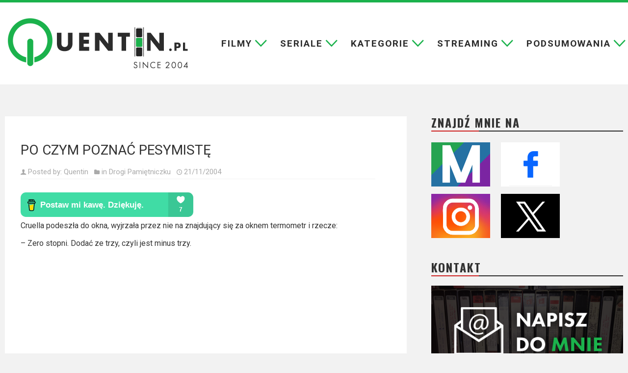

--- FILE ---
content_type: text/html; charset=UTF-8
request_url: http://quentin.pl/2004/11/po-czym-poznac-pesymiste.html
body_size: 44761
content:
<!DOCTYPE html>
<html lang="pl-PL" prefix="og: http://ogp.me/ns#">
<head>

<meta charset="UTF-8" />
<link rel="profile" href="http://gmpg.org/xfn/11" />
<link rel="pingback" href="http://quentin.pl/xmlrpc.php" />
<!--||  JM Twitter Cards by jmau111 v12  ||-->
<meta name="twitter:card" content="summary">
<!-- [(-_-)@ creator: Missing critical option ! @(-_-)] -->
<!-- [(-_-)@ site: Missing critical option ! @(-_-)] -->
<meta name="twitter:title" content="PO CZYM POZNAĆ PESYMISTĘ">
<meta name="twitter:description" content="Cruella podeszła do okna, wyjrzała przez nie na znajdujący się za oknem termometr i rzecze:- Zero stopni. Dodać ze trzy, czyli jest minus trzy.----Pamiętajcie o konkursie, przecież po to przys">
<meta name="twitter:image" content="http://quentin.pl/wp-content/plugins/jm-twitter-cards/admin/img/Twitter_logo_blue.png">
<!--||  /JM Twitter Cards by jmau111 v12  ||-->
<meta name='robots' content='index, follow, max-image-preview:large, max-snippet:-1, max-video-preview:-1' />

	<!-- This site is optimized with the Yoast SEO plugin v26.6 - https://yoast.com/wordpress/plugins/seo/ -->
	<title>PO CZYM POZNAĆ PESYMISTĘ - Quentin.pl</title>
	<meta name="description" content="Cruella podeszła do okna, wyjrzała przez nie na znajdujący się za oknem termometr i rzecze:- Zero stopni. Dodać ze trzy, czyli jest minus" />
	<link rel="canonical" href="https://quentin.pl/2004/11/po-czym-poznac-pesymiste.html" />
	<meta property="og:locale" content="pl_PL" />
	<meta property="og:type" content="article" />
	<meta property="og:title" content="PO CZYM POZNAĆ PESYMISTĘ - Quentin.pl" />
	<meta property="og:description" content="Cruella podeszła do okna, wyjrzała przez nie na znajdujący się za oknem termometr i rzecze:- Zero stopni. Dodać ze trzy, czyli jest minus" />
	<meta property="og:url" content="https://quentin.pl/2004/11/po-czym-poznac-pesymiste.html" />
	<meta property="og:site_name" content="Quentin.pl" />
	<meta property="article:publisher" content="https://www.facebook.com/blog.q" />
	<meta property="article:author" content="https://www.facebook.com/blog.q" />
	<meta property="article:published_time" content="2004-11-21T00:00:00+00:00" />
	<meta property="og:image" content="http://quentin.pl/wp-content/uploads/2015/02/wallpaper1.jpg" />
	<meta name="author" content="Quentin" />
	<meta name="twitter:card" content="summary_large_image" />
	<meta name="twitter:label1" content="Napisane przez" />
	<meta name="twitter:data1" content="Quentin" />
	<script type="application/ld+json" class="yoast-schema-graph">{"@context":"https://schema.org","@graph":[{"@type":"Article","@id":"https://quentin.pl/2004/11/po-czym-poznac-pesymiste.html#article","isPartOf":{"@id":"https://quentin.pl/2004/11/po-czym-poznac-pesymiste.html"},"author":{"name":"Quentin","@id":"https://quentin.pl/#/schema/person/f6c4b25051984cf113aec1cefe6425ef"},"headline":"PO CZYM POZNAĆ PESYMISTĘ","datePublished":"2004-11-21T00:00:00+00:00","mainEntityOfPage":{"@id":"https://quentin.pl/2004/11/po-czym-poznac-pesymiste.html"},"wordCount":57,"commentCount":0,"publisher":{"@id":"https://quentin.pl/#/schema/person/f6c4b25051984cf113aec1cefe6425ef"},"articleSection":["Drogi Pamiętniczku"],"inLanguage":"pl-PL","potentialAction":[{"@type":"CommentAction","name":"Comment","target":["https://quentin.pl/2004/11/po-czym-poznac-pesymiste.html#respond"]}]},{"@type":"WebPage","@id":"https://quentin.pl/2004/11/po-czym-poznac-pesymiste.html","url":"https://quentin.pl/2004/11/po-czym-poznac-pesymiste.html","name":"PO CZYM POZNAĆ PESYMISTĘ - Quentin.pl","isPartOf":{"@id":"https://quentin.pl/#website"},"datePublished":"2004-11-21T00:00:00+00:00","description":"Cruella podeszła do okna, wyjrzała przez nie na znajdujący się za oknem termometr i rzecze:- Zero stopni. Dodać ze trzy, czyli jest minus","breadcrumb":{"@id":"https://quentin.pl/2004/11/po-czym-poznac-pesymiste.html#breadcrumb"},"inLanguage":"pl-PL","potentialAction":[{"@type":"ReadAction","target":["https://quentin.pl/2004/11/po-czym-poznac-pesymiste.html"]}]},{"@type":"BreadcrumbList","@id":"https://quentin.pl/2004/11/po-czym-poznac-pesymiste.html#breadcrumb","itemListElement":[{"@type":"ListItem","position":1,"name":"Strona główna","item":"https://quentin.pl/"},{"@type":"ListItem","position":2,"name":"PO CZYM POZNAĆ PESYMISTĘ"}]},{"@type":"WebSite","@id":"https://quentin.pl/#website","url":"https://quentin.pl/","name":"Quentin.pl","description":"filmy, seriale, kino, zwiastuny, recenzje, trailery, blog","publisher":{"@id":"https://quentin.pl/#/schema/person/f6c4b25051984cf113aec1cefe6425ef"},"potentialAction":[{"@type":"SearchAction","target":{"@type":"EntryPoint","urlTemplate":"https://quentin.pl/?s={search_term_string}"},"query-input":{"@type":"PropertyValueSpecification","valueRequired":true,"valueName":"search_term_string"}}],"inLanguage":"pl-PL"},{"@type":["Person","Organization"],"@id":"https://quentin.pl/#/schema/person/f6c4b25051984cf113aec1cefe6425ef","name":"Quentin","image":{"@type":"ImageObject","inLanguage":"pl-PL","@id":"https://quentin.pl/#/schema/person/image/","url":"https://quentin.pl/wp-content/uploads/2023/11/quentin-logo-1.png","contentUrl":"https://quentin.pl/wp-content/uploads/2023/11/quentin-logo-1.png","width":367,"height":103,"caption":"Quentin"},"logo":{"@id":"https://quentin.pl/#/schema/person/image/"},"description":"Jestem Quentin. Filmowego bloga piszę nieprzerwanie od 2004 roku (kto da więcej?). Wcześniej na Blox.pl, teraz u siebie. Reszta nieistotna - to nie portal randkowy. Ale, jeśli już koniecznie musicie wiedzieć, to tak, jestem zajebisty.","sameAs":["https://www.facebook.com/blog.q"],"url":"https://quentin.pl/author/quentin"}]}</script>
	<!-- / Yoast SEO plugin. -->


<link rel='dns-prefetch' href='//static.addtoany.com' />
<link rel='dns-prefetch' href='//fonts.googleapis.com' />
<link rel="alternate" type="application/rss+xml" title="Quentin.pl &raquo; Kanał z wpisami" href="https://quentin.pl/feed" />
<link rel="alternate" type="application/rss+xml" title="Quentin.pl &raquo; Kanał z komentarzami" href="https://quentin.pl/comments/feed" />
<link rel="alternate" type="application/rss+xml" title="Quentin.pl &raquo; PO CZYM POZNAĆ PESYMISTĘ Kanał z komentarzami" href="https://quentin.pl/2004/11/po-czym-poznac-pesymiste.html/feed" />
<link rel="alternate" title="oEmbed (JSON)" type="application/json+oembed" href="https://quentin.pl/wp-json/oembed/1.0/embed?url=https%3A%2F%2Fquentin.pl%2F2004%2F11%2Fpo-czym-poznac-pesymiste.html" />
<link rel="alternate" title="oEmbed (XML)" type="text/xml+oembed" href="https://quentin.pl/wp-json/oembed/1.0/embed?url=https%3A%2F%2Fquentin.pl%2F2004%2F11%2Fpo-czym-poznac-pesymiste.html&#038;format=xml" />
<style id='wp-img-auto-sizes-contain-inline-css' type='text/css'>
img:is([sizes=auto i],[sizes^="auto," i]){contain-intrinsic-size:3000px 1500px}
/*# sourceURL=wp-img-auto-sizes-contain-inline-css */
</style>
<style id='wp-emoji-styles-inline-css' type='text/css'>

	img.wp-smiley, img.emoji {
		display: inline !important;
		border: none !important;
		box-shadow: none !important;
		height: 1em !important;
		width: 1em !important;
		margin: 0 0.07em !important;
		vertical-align: -0.1em !important;
		background: none !important;
		padding: 0 !important;
	}
/*# sourceURL=wp-emoji-styles-inline-css */
</style>
<link rel='stylesheet' id='tie-style-css' href='http://quentin.pl/wp-content/themes/jarida/style.css' type='text/css' media='all' />
<link rel='stylesheet' id='Roboto-css' href='http://fonts.googleapis.com/css?family=Roboto%3A100%2C100italic%2C300%2C300italic%2Cregular%2Citalic%2C500%2C500italic%2C700%2C700italic%2C900%2C900italic&#038;subset=latin%2Clatin-ext' type='text/css' media='all' />
<link rel='stylesheet' id='Oswald-css' href='http://fonts.googleapis.com/css?family=Oswald%3Aregular%2C700&#038;subset=latin%2Clatin-ext' type='text/css' media='all' />
<link rel='stylesheet' id='wpdreams-asl-basic-css' href='https://quentin.pl/wp-content/plugins/ajax-search-lite/css/style.basic.css' type='text/css' media='all' />
<style id='wpdreams-asl-basic-inline-css' type='text/css'>

					div[id*='ajaxsearchlitesettings'].searchsettings .asl_option_inner label {
						font-size: 0px !important;
						color: rgba(0, 0, 0, 0);
					}
					div[id*='ajaxsearchlitesettings'].searchsettings .asl_option_inner label:after {
						font-size: 11px !important;
						position: absolute;
						top: 0;
						left: 0;
						z-index: 1;
					}
					.asl_w_container {
						width: 100%;
						margin: 0px 0px 0px 0px;
						min-width: 200px;
					}
					div[id*='ajaxsearchlite'].asl_m {
						width: 100%;
					}
					div[id*='ajaxsearchliteres'].wpdreams_asl_results div.resdrg span.highlighted {
						font-weight: bold;
						color: rgba(217, 49, 43, 1);
						background-color: rgba(238, 238, 238, 1);
					}
					div[id*='ajaxsearchliteres'].wpdreams_asl_results .results img.asl_image {
						width: 70px;
						height: 70px;
						object-fit: cover;
					}
					div[id*='ajaxsearchlite'].asl_r .results {
						max-height: none;
					}
					div[id*='ajaxsearchlite'].asl_r {
						position: absolute;
					}
				
							.asl_w, .asl_w * {font-family:&quot;Roboto&quot; !important;}
							.asl_m input[type=search]::placeholder{font-family:&quot;Roboto&quot; !important;}
							.asl_m input[type=search]::-webkit-input-placeholder{font-family:&quot;Roboto&quot; !important;}
							.asl_m input[type=search]::-moz-placeholder{font-family:&quot;Roboto&quot; !important;}
							.asl_m input[type=search]:-ms-input-placeholder{font-family:&quot;Roboto&quot; !important;}
						
						div.asl_r.asl_w.vertical .results .item::after {
							display: block;
							position: absolute;
							bottom: 0;
							content: '';
							height: 1px;
							width: 100%;
							background: #D8D8D8;
						}
						div.asl_r.asl_w.vertical .results .item.asl_last_item::after {
							display: none;
						}
					
/*# sourceURL=wpdreams-asl-basic-inline-css */
</style>
<link rel='stylesheet' id='wpdreams-asl-instance-css' href='https://quentin.pl/wp-content/plugins/ajax-search-lite/css/style-underline.css' type='text/css' media='all' />
<link rel='stylesheet' id='addtoany-css' href='http://quentin.pl/wp-content/plugins/add-to-any/addtoany.min.css' type='text/css' media='all' />
<script type="text/javascript" id="addtoany-core-js-before">
/* <![CDATA[ */
window.a2a_config=window.a2a_config||{};a2a_config.callbacks=[];a2a_config.overlays=[];a2a_config.templates={};a2a_localize = {
	Share: "Share",
	Save: "Save",
	Subscribe: "Subscribe",
	Email: "Email",
	Bookmark: "Bookmark",
	ShowAll: "Show all",
	ShowLess: "Show less",
	FindServices: "Find service(s)",
	FindAnyServiceToAddTo: "Instantly find any service to add to",
	PoweredBy: "Powered by",
	ShareViaEmail: "Share via email",
	SubscribeViaEmail: "Subscribe via email",
	BookmarkInYourBrowser: "Bookmark in your browser",
	BookmarkInstructions: "Press Ctrl+D or \u2318+D to bookmark this page",
	AddToYourFavorites: "Add to your favorites",
	SendFromWebOrProgram: "Send from any email address or email program",
	EmailProgram: "Email program",
	More: "More&#8230;",
	ThanksForSharing: "Thanks for sharing!",
	ThanksForFollowing: "Thanks for following!"
};


//# sourceURL=addtoany-core-js-before
/* ]]> */
</script>
<script type="text/javascript" defer src="https://static.addtoany.com/menu/page.js" id="addtoany-core-js"></script>
<script type="text/javascript" src="http://quentin.pl/wp-includes/js/jquery/jquery.min.js" id="jquery-core-js"></script>
<script type="text/javascript" src="http://quentin.pl/wp-includes/js/jquery/jquery-migrate.min.js" id="jquery-migrate-js"></script>
<script type="text/javascript" defer src="http://quentin.pl/wp-content/plugins/add-to-any/addtoany.min.js" id="addtoany-jquery-js"></script>
<link rel="https://api.w.org/" href="https://quentin.pl/wp-json/" /><link rel="alternate" title="JSON" type="application/json" href="https://quentin.pl/wp-json/wp/v2/posts/40306" /><link rel="EditURI" type="application/rsd+xml" title="RSD" href="https://quentin.pl/xmlrpc.php?rsd" />
<meta name="generator" content="WordPress 6.9" />
<link rel='shortlink' href='https://quentin.pl/?p=40306' />
<!-- Metadata generated with the Open Graph Protocol Framework plugin 2.0.0 - https://wordpress.org/plugins/open-graph-protocol-framework/ - https://www.itthinx.com/plugins/open-graph-protocol/ --><meta property="og:title" content="PO CZYM POZNAĆ PESYMISTĘ" />
<meta property="og:locale" content="pl_PL" />
<meta property="og:type" content="article" />
<meta property="og:url" content="http://quentin.pl/2004/11/po-czym-poznac-pesymiste.html" />
<meta property="og:site_name" content="Quentin.pl" />
<meta property="og:description" content="Cruella podeszła do okna, wyjrzała przez nie na znajdujący się za oknem termometr i rzecze: &#8211; Zero stopni. Dodać ze &hellip;" />
<link rel="shortcut icon" href="http://quentin.pl/wp-content/themes/jarida/favicon.ico" title="Favicon" /><!--[if IE]>
<script type="text/javascript">jQuery(document).ready(function (){ jQuery(".menu-item").has("ul").children("a").attr("aria-haspopup", "true");});</script>
<![endif]-->
<!--[if lt IE 9]>
<script src="http://quentin.pl/wp-content/themes/jarida/js/html5.js"></script>
<script src="http://quentin.pl/wp-content/themes/jarida/js/selectivizr-min.js"></script>
<![endif]-->
<!--[if IE 8]>
<link rel="stylesheet" type="text/css" media="all" href="http://quentin.pl/wp-content/themes/jarida/css/ie8.css" />
<![endif]-->
<meta http-equiv="X-UA-Compatible" content="IE=edge,chrome=1" />
<meta name="viewport" content="width=device-width, initial-scale=1, maximum-scale=1, user-scalable=no" />
<style type="text/css" media="screen">

body{
background-color:#ffffff !important; 
background-repeat:no-repeat !important; 
background-attachment:fixed !important; 
background-position:center top !important; 
}

body{
	font-family: 'Roboto';

Warning: Undefined array key "color" in /usr/home/ciubaj/domains/quentin.pl/public_html/wp-content/themes/jarida/functions/common-scripts.php on line 228

Warning: Undefined array key "size" in /usr/home/ciubaj/domains/quentin.pl/public_html/wp-content/themes/jarida/functions/common-scripts.php on line 230

Warning: Undefined array key "weight" in /usr/home/ciubaj/domains/quentin.pl/public_html/wp-content/themes/jarida/functions/common-scripts.php on line 232

Warning: Undefined array key "style" in /usr/home/ciubaj/domains/quentin.pl/public_html/wp-content/themes/jarida/functions/common-scripts.php on line 234
}

Warning: Trying to access array offset on value of type bool in /usr/home/ciubaj/domains/quentin.pl/public_html/wp-content/themes/jarida/functions/common-scripts.php on line 224

Warning: Trying to access array offset on value of type bool in /usr/home/ciubaj/domains/quentin.pl/public_html/wp-content/themes/jarida/functions/common-scripts.php on line 224

Warning: Trying to access array offset on value of type bool in /usr/home/ciubaj/domains/quentin.pl/public_html/wp-content/themes/jarida/functions/common-scripts.php on line 224

Warning: Trying to access array offset on value of type bool in /usr/home/ciubaj/domains/quentin.pl/public_html/wp-content/themes/jarida/functions/common-scripts.php on line 224

Warning: Trying to access array offset on value of type bool in /usr/home/ciubaj/domains/quentin.pl/public_html/wp-content/themes/jarida/functions/common-scripts.php on line 224

Warning: Trying to access array offset on value of type bool in /usr/home/ciubaj/domains/quentin.pl/public_html/wp-content/themes/jarida/functions/common-scripts.php on line 224

Warning: Trying to access array offset on value of type bool in /usr/home/ciubaj/domains/quentin.pl/public_html/wp-content/themes/jarida/functions/common-scripts.php on line 224

Warning: Trying to access array offset on value of type bool in /usr/home/ciubaj/domains/quentin.pl/public_html/wp-content/themes/jarida/functions/common-scripts.php on line 224

Warning: Trying to access array offset on value of type bool in /usr/home/ciubaj/domains/quentin.pl/public_html/wp-content/themes/jarida/functions/common-scripts.php on line 224

Warning: Trying to access array offset on value of type bool in /usr/home/ciubaj/domains/quentin.pl/public_html/wp-content/themes/jarida/functions/common-scripts.php on line 224

.top-nav, .top-nav ul li a, .breaking-news span {
	font-family: 'Roboto';

Warning: Undefined array key "color" in /usr/home/ciubaj/domains/quentin.pl/public_html/wp-content/themes/jarida/functions/common-scripts.php on line 228

Warning: Undefined array key "size" in /usr/home/ciubaj/domains/quentin.pl/public_html/wp-content/themes/jarida/functions/common-scripts.php on line 230

Warning: Undefined array key "weight" in /usr/home/ciubaj/domains/quentin.pl/public_html/wp-content/themes/jarida/functions/common-scripts.php on line 232

Warning: Undefined array key "style" in /usr/home/ciubaj/domains/quentin.pl/public_html/wp-content/themes/jarida/functions/common-scripts.php on line 234
}

Warning: Trying to access array offset on value of type bool in /usr/home/ciubaj/domains/quentin.pl/public_html/wp-content/themes/jarida/functions/common-scripts.php on line 224

Warning: Trying to access array offset on value of type bool in /usr/home/ciubaj/domains/quentin.pl/public_html/wp-content/themes/jarida/functions/common-scripts.php on line 224

Warning: Trying to access array offset on value of type bool in /usr/home/ciubaj/domains/quentin.pl/public_html/wp-content/themes/jarida/functions/common-scripts.php on line 224

Warning: Trying to access array offset on value of type bool in /usr/home/ciubaj/domains/quentin.pl/public_html/wp-content/themes/jarida/functions/common-scripts.php on line 224

Warning: Trying to access array offset on value of type bool in /usr/home/ciubaj/domains/quentin.pl/public_html/wp-content/themes/jarida/functions/common-scripts.php on line 224

.page-title{
	font-family: 'Roboto';

Warning: Undefined array key "color" in /usr/home/ciubaj/domains/quentin.pl/public_html/wp-content/themes/jarida/functions/common-scripts.php on line 228

Warning: Undefined array key "size" in /usr/home/ciubaj/domains/quentin.pl/public_html/wp-content/themes/jarida/functions/common-scripts.php on line 230
	font-weight: bold !important;

Warning: Undefined array key "style" in /usr/home/ciubaj/domains/quentin.pl/public_html/wp-content/themes/jarida/functions/common-scripts.php on line 234
}

.post-title{
	font-family: 'Roboto';

Warning: Undefined array key "color" in /usr/home/ciubaj/domains/quentin.pl/public_html/wp-content/themes/jarida/functions/common-scripts.php on line 228
	font-size : 35px !important;
	font-weight: normal !important;

Warning: Undefined array key "style" in /usr/home/ciubaj/domains/quentin.pl/public_html/wp-content/themes/jarida/functions/common-scripts.php on line 234
}

h2.post-box-title, h2.post-box-title a{
	font-family: 'Roboto';

Warning: Undefined array key "color" in /usr/home/ciubaj/domains/quentin.pl/public_html/wp-content/themes/jarida/functions/common-scripts.php on line 228
	font-size : 23px !important;
	font-weight: normal !important;

Warning: Undefined array key "style" in /usr/home/ciubaj/domains/quentin.pl/public_html/wp-content/themes/jarida/functions/common-scripts.php on line 234
}

Warning: Trying to access array offset on value of type bool in /usr/home/ciubaj/domains/quentin.pl/public_html/wp-content/themes/jarida/functions/common-scripts.php on line 224

Warning: Trying to access array offset on value of type bool in /usr/home/ciubaj/domains/quentin.pl/public_html/wp-content/themes/jarida/functions/common-scripts.php on line 224

Warning: Trying to access array offset on value of type bool in /usr/home/ciubaj/domains/quentin.pl/public_html/wp-content/themes/jarida/functions/common-scripts.php on line 224

Warning: Trying to access array offset on value of type bool in /usr/home/ciubaj/domains/quentin.pl/public_html/wp-content/themes/jarida/functions/common-scripts.php on line 224

Warning: Trying to access array offset on value of type bool in /usr/home/ciubaj/domains/quentin.pl/public_html/wp-content/themes/jarida/functions/common-scripts.php on line 224

.ei-title h2 , .slider-caption h2 a, .content .slider-caption h2 a, .slider-caption h2, .content .slider-caption h2, .content .ei-title h2{
	font-family: 'Roboto';

Warning: Undefined array key "color" in /usr/home/ciubaj/domains/quentin.pl/public_html/wp-content/themes/jarida/functions/common-scripts.php on line 228

Warning: Undefined array key "size" in /usr/home/ciubaj/domains/quentin.pl/public_html/wp-content/themes/jarida/functions/common-scripts.php on line 230
	font-weight: bold !important;

Warning: Undefined array key "style" in /usr/home/ciubaj/domains/quentin.pl/public_html/wp-content/themes/jarida/functions/common-scripts.php on line 234
}

Warning: Trying to access array offset on value of type bool in /usr/home/ciubaj/domains/quentin.pl/public_html/wp-content/themes/jarida/functions/common-scripts.php on line 224

Warning: Trying to access array offset on value of type bool in /usr/home/ciubaj/domains/quentin.pl/public_html/wp-content/themes/jarida/functions/common-scripts.php on line 224

Warning: Trying to access array offset on value of type bool in /usr/home/ciubaj/domains/quentin.pl/public_html/wp-content/themes/jarida/functions/common-scripts.php on line 224

Warning: Trying to access array offset on value of type bool in /usr/home/ciubaj/domains/quentin.pl/public_html/wp-content/themes/jarida/functions/common-scripts.php on line 224

Warning: Trying to access array offset on value of type bool in /usr/home/ciubaj/domains/quentin.pl/public_html/wp-content/themes/jarida/functions/common-scripts.php on line 224

Warning: Trying to access array offset on value of type bool in /usr/home/ciubaj/domains/quentin.pl/public_html/wp-content/themes/jarida/functions/common-scripts.php on line 224

Warning: Trying to access array offset on value of type bool in /usr/home/ciubaj/domains/quentin.pl/public_html/wp-content/themes/jarida/functions/common-scripts.php on line 224

Warning: Trying to access array offset on value of type bool in /usr/home/ciubaj/domains/quentin.pl/public_html/wp-content/themes/jarida/functions/common-scripts.php on line 224

Warning: Trying to access array offset on value of type bool in /usr/home/ciubaj/domains/quentin.pl/public_html/wp-content/themes/jarida/functions/common-scripts.php on line 224

Warning: Trying to access array offset on value of type bool in /usr/home/ciubaj/domains/quentin.pl/public_html/wp-content/themes/jarida/functions/common-scripts.php on line 224

.widget-top h4, .widget-top h4 a{
	font-family: 'Roboto';

Warning: Undefined array key "color" in /usr/home/ciubaj/domains/quentin.pl/public_html/wp-content/themes/jarida/functions/common-scripts.php on line 228
	font-size : 23px !important;
	font-weight: bold !important;

Warning: Undefined array key "style" in /usr/home/ciubaj/domains/quentin.pl/public_html/wp-content/themes/jarida/functions/common-scripts.php on line 234
}

Warning: Trying to access array offset on value of type bool in /usr/home/ciubaj/domains/quentin.pl/public_html/wp-content/themes/jarida/functions/common-scripts.php on line 224

Warning: Trying to access array offset on value of type bool in /usr/home/ciubaj/domains/quentin.pl/public_html/wp-content/themes/jarida/functions/common-scripts.php on line 224

Warning: Trying to access array offset on value of type bool in /usr/home/ciubaj/domains/quentin.pl/public_html/wp-content/themes/jarida/functions/common-scripts.php on line 224

Warning: Trying to access array offset on value of type bool in /usr/home/ciubaj/domains/quentin.pl/public_html/wp-content/themes/jarida/functions/common-scripts.php on line 224

Warning: Trying to access array offset on value of type bool in /usr/home/ciubaj/domains/quentin.pl/public_html/wp-content/themes/jarida/functions/common-scripts.php on line 224

Warning: Trying to access array offset on value of type bool in /usr/home/ciubaj/domains/quentin.pl/public_html/wp-content/themes/jarida/functions/common-scripts.php on line 224

Warning: Trying to access array offset on value of type bool in /usr/home/ciubaj/domains/quentin.pl/public_html/wp-content/themes/jarida/functions/common-scripts.php on line 224

Warning: Trying to access array offset on value of type bool in /usr/home/ciubaj/domains/quentin.pl/public_html/wp-content/themes/jarida/functions/common-scripts.php on line 224

Warning: Trying to access array offset on value of type bool in /usr/home/ciubaj/domains/quentin.pl/public_html/wp-content/themes/jarida/functions/common-scripts.php on line 224

Warning: Trying to access array offset on value of type bool in /usr/home/ciubaj/domains/quentin.pl/public_html/wp-content/themes/jarida/functions/common-scripts.php on line 224

Warning: Trying to access array offset on value of type bool in /usr/home/ciubaj/domains/quentin.pl/public_html/wp-content/themes/jarida/functions/common-scripts.php on line 224

Warning: Trying to access array offset on value of type bool in /usr/home/ciubaj/domains/quentin.pl/public_html/wp-content/themes/jarida/functions/common-scripts.php on line 224

Warning: Trying to access array offset on value of type bool in /usr/home/ciubaj/domains/quentin.pl/public_html/wp-content/themes/jarida/functions/common-scripts.php on line 224

Warning: Trying to access array offset on value of type bool in /usr/home/ciubaj/domains/quentin.pl/public_html/wp-content/themes/jarida/functions/common-scripts.php on line 224

Warning: Trying to access array offset on value of type bool in /usr/home/ciubaj/domains/quentin.pl/public_html/wp-content/themes/jarida/functions/common-scripts.php on line 224

Warning: Trying to access array offset on value of type bool in /usr/home/ciubaj/domains/quentin.pl/public_html/wp-content/themes/jarida/functions/common-scripts.php on line 224

Warning: Trying to access array offset on value of type bool in /usr/home/ciubaj/domains/quentin.pl/public_html/wp-content/themes/jarida/functions/common-scripts.php on line 224

Warning: Trying to access array offset on value of type bool in /usr/home/ciubaj/domains/quentin.pl/public_html/wp-content/themes/jarida/functions/common-scripts.php on line 224

Warning: Trying to access array offset on value of type bool in /usr/home/ciubaj/domains/quentin.pl/public_html/wp-content/themes/jarida/functions/common-scripts.php on line 224

Warning: Trying to access array offset on value of type bool in /usr/home/ciubaj/domains/quentin.pl/public_html/wp-content/themes/jarida/functions/common-scripts.php on line 224

Warning: Trying to access array offset on value of type bool in /usr/home/ciubaj/domains/quentin.pl/public_html/wp-content/themes/jarida/functions/common-scripts.php on line 224

Warning: Trying to access array offset on value of type bool in /usr/home/ciubaj/domains/quentin.pl/public_html/wp-content/themes/jarida/functions/common-scripts.php on line 224

Warning: Trying to access array offset on value of type bool in /usr/home/ciubaj/domains/quentin.pl/public_html/wp-content/themes/jarida/functions/common-scripts.php on line 224

Warning: Trying to access array offset on value of type bool in /usr/home/ciubaj/domains/quentin.pl/public_html/wp-content/themes/jarida/functions/common-scripts.php on line 224

Warning: Trying to access array offset on value of type bool in /usr/home/ciubaj/domains/quentin.pl/public_html/wp-content/themes/jarida/functions/common-scripts.php on line 224

Warning: Trying to access array offset on value of type bool in /usr/home/ciubaj/domains/quentin.pl/public_html/wp-content/themes/jarida/functions/common-scripts.php on line 224

Warning: Trying to access array offset on value of type bool in /usr/home/ciubaj/domains/quentin.pl/public_html/wp-content/themes/jarida/functions/common-scripts.php on line 224

Warning: Trying to access array offset on value of type bool in /usr/home/ciubaj/domains/quentin.pl/public_html/wp-content/themes/jarida/functions/common-scripts.php on line 224

Warning: Trying to access array offset on value of type bool in /usr/home/ciubaj/domains/quentin.pl/public_html/wp-content/themes/jarida/functions/common-scripts.php on line 224

Warning: Trying to access array offset on value of type bool in /usr/home/ciubaj/domains/quentin.pl/public_html/wp-content/themes/jarida/functions/common-scripts.php on line 224

Warning: Trying to access array offset on value of type bool in /usr/home/ciubaj/domains/quentin.pl/public_html/wp-content/themes/jarida/functions/common-scripts.php on line 224

Warning: Trying to access array offset on value of type bool in /usr/home/ciubaj/domains/quentin.pl/public_html/wp-content/themes/jarida/functions/common-scripts.php on line 224

Warning: Trying to access array offset on value of type bool in /usr/home/ciubaj/domains/quentin.pl/public_html/wp-content/themes/jarida/functions/common-scripts.php on line 224

Warning: Trying to access array offset on value of type bool in /usr/home/ciubaj/domains/quentin.pl/public_html/wp-content/themes/jarida/functions/common-scripts.php on line 224

Warning: Trying to access array offset on value of type bool in /usr/home/ciubaj/domains/quentin.pl/public_html/wp-content/themes/jarida/functions/common-scripts.php on line 224

h2.cat-box-title, h2.cat-box-title a, .block-head h3, #respond h3, #comments-title, h2.review-box-header  {
	font-family: 'Roboto';

Warning: Undefined array key "color" in /usr/home/ciubaj/domains/quentin.pl/public_html/wp-content/themes/jarida/functions/common-scripts.php on line 228

Warning: Undefined array key "size" in /usr/home/ciubaj/domains/quentin.pl/public_html/wp-content/themes/jarida/functions/common-scripts.php on line 230
	font-weight: bold !important;

Warning: Undefined array key "style" in /usr/home/ciubaj/domains/quentin.pl/public_html/wp-content/themes/jarida/functions/common-scripts.php on line 234
}



</style>
<style>
#main-nav {
}
</style>
				<link rel="preconnect" href="https://fonts.gstatic.com" crossorigin />
				<link rel="preload" as="style" href="//fonts.googleapis.com/css?family=Open+Sans&display=swap" />
								<link rel="stylesheet" href="//fonts.googleapis.com/css?family=Open+Sans&display=swap" media="all" />
				<link rel="icon" href="https://quentin.pl/wp-content/uploads/2023/11/cropped-Q-32x32.png" sizes="32x32" />
<link rel="icon" href="https://quentin.pl/wp-content/uploads/2023/11/cropped-Q-192x192.png" sizes="192x192" />
<link rel="apple-touch-icon" href="https://quentin.pl/wp-content/uploads/2023/11/cropped-Q-180x180.png" />
<meta name="msapplication-TileImage" content="https://quentin.pl/wp-content/uploads/2023/11/cropped-Q-270x270.png" />
		<style type="text/css" id="wp-custom-css">
			.featured_caption {
	background: #fff;
	padding: 1em;
	text-align: center;
	font-style: italic;
}		</style>
		<link rel="preconnect" href="https://fonts.googleapis.com">
<link rel="preconnect" href="https://fonts.gstatic.com" crossorigin>
<link href="https://fonts.googleapis.com/css2?family=Noto+Sans+Glagolitic&family=Roboto:ital,wght@0,300;0,400;0,700;1,300;1,400;1,700&display=swap" rel="stylesheet">
<!-- Google tag (gtag.js) -->
<script async src="https://www.googletagmanager.com/gtag/js?id=G-739VNJVMHB"></script>
<script>
  window.dataLayer = window.dataLayer || [];
  function gtag(){dataLayer.push(arguments);}
  gtag('js', new Date());

  gtag('config', 'G-739VNJVMHB');
</script>
<style>
.page-title {
    font-family: 'Roboto';
    font-weight: 500 !important;
    font-size: 33px;
    text-transform: uppercase;
	color: #2c2c2c;
}</style>
<link rel="stylesheet" href="/wp-content/themes/jarida/mobile.css">
<script>
function openNav() {
  document.getElementById("mySidenav").style.width = "100%";
}

function closeNav() {
  document.getElementById("mySidenav").style.width = "0";
}
</script>

</head>
<body id="top" class="wp-singular post-template-default single single-post postid-40306 single-format-standard wp-custom-logo wp-theme-jarida">

<div id="mySidenav" class="sidenav">
  <a href="javascript:void(0)" class="closebtn" onclick="closeNav()">&times;</a>
			<div class="mob-menu"><ul id="menu-menu" class="mobile-menu"><li id="menu-item-56654" class="menu-item menu-item-type-custom menu-item-object-custom menu-item-has-children menu-item-56654"><a href="#">Filmy</a>
<ul class="sub-menu">
	<li id="menu-item-56640" class="menu-item menu-item-type-custom menu-item-object-custom menu-item-56640"><a href="https://quentin.pl/category/recenzje">Wszystkie recenzje filmów</a></li>
	<li id="menu-item-56625" class="menu-item menu-item-type-taxonomy menu-item-object-category menu-item-56625"><a href="https://quentin.pl/category/filmowo/krotkie-recenzje">Krótkie recenzje</a></li>
</ul>
</li>
<li id="menu-item-56656" class="menu-item menu-item-type-custom menu-item-object-custom menu-item-has-children menu-item-56656"><a href="#">Seriale</a>
<ul class="sub-menu">
	<li id="menu-item-56657" class="menu-item menu-item-type-custom menu-item-object-custom menu-item-56657"><a href="https://quentin.pl/category/seriale">Wszystkie recenzje seriali</a></li>
</ul>
</li>
<li id="menu-item-56641" class="menu-item menu-item-type-custom menu-item-object-custom menu-item-has-children menu-item-56641"><a href="#">Kategorie</a>
<ul class="sub-menu">
	<li id="menu-item-45363" class="menu-item menu-item-type-taxonomy menu-item-object-category menu-item-45363"><a href="https://quentin.pl/category/recenzje/bollywood-and-ska">Bollywood &amp; s-ka</a></li>
	<li id="menu-item-56642" class="menu-item menu-item-type-custom menu-item-object-custom menu-item-56642"><a href="https://quentin.pl/tag/film-dokumentalny">Filmy dokumentalne</a></li>
	<li id="menu-item-56643" class="menu-item menu-item-type-custom menu-item-object-custom menu-item-56643"><a href="https://quentin.pl/tag/horror">Horrory</a></li>
	<li id="menu-item-45453" class="menu-item menu-item-type-taxonomy menu-item-object-category menu-item-45453"><a href="https://quentin.pl/category/recenzje/azja">Kino azjatyckie</a></li>
	<li id="menu-item-56644" class="menu-item menu-item-type-custom menu-item-object-custom menu-item-56644"><a href="https://quentin.pl/tag/kino-europejskie">Kino europejskie</a></li>
	<li id="menu-item-45711" class="menu-item menu-item-type-taxonomy menu-item-object-category menu-item-45711"><a href="https://quentin.pl/category/recenzje/polskie">Kino polskie</a></li>
	<li id="menu-item-56645" class="menu-item menu-item-type-custom menu-item-object-custom menu-item-56645"><a href="https://quentin.pl/tag/komedia">Komedie</a></li>
	<li id="menu-item-56646" class="menu-item menu-item-type-custom menu-item-object-custom menu-item-56646"><a href="https://quentin.pl/tag/korea-poludniowa">Korea Południowa</a></li>
	<li id="menu-item-56647" class="menu-item menu-item-type-custom menu-item-object-custom menu-item-56647"><a href="https://quentin.pl/tag/fakty-tak-te-autentyczne">Filmy oparte na faktach</a></li>
	<li id="menu-item-56648" class="menu-item menu-item-type-custom menu-item-object-custom menu-item-56648"><a href="https://quentin.pl/tag/thriller">Thrillery</a></li>
</ul>
</li>
<li id="menu-item-56658" class="menu-item menu-item-type-custom menu-item-object-custom menu-item-has-children menu-item-56658"><a href="#">Streaming</a>
<ul class="sub-menu">
	<li id="menu-item-56660" class="menu-item menu-item-type-custom menu-item-object-custom menu-item-56660"><a href="https://quentin.pl/tag/amazon-prime">Amazon Prime Video</a></li>
	<li id="menu-item-56659" class="menu-item menu-item-type-custom menu-item-object-custom menu-item-56659"><a href="https://quentin.pl/tag/apple-tv">Apple TV +</a></li>
	<li id="menu-item-56661" class="menu-item menu-item-type-custom menu-item-object-custom menu-item-56661"><a href="https://quentin.pl/tag/disney">Disney+</a></li>
	<li id="menu-item-56662" class="menu-item menu-item-type-custom menu-item-object-custom menu-item-56662"><a href="https://quentin.pl/tag/hbo-max">HBO Max</a></li>
	<li id="menu-item-56567" class="menu-item menu-item-type-taxonomy menu-item-object-post_tag menu-item-56567"><a href="https://quentin.pl/tag/netflix">Netflix</a></li>
	<li id="menu-item-56756" class="menu-item menu-item-type-custom menu-item-object-custom menu-item-56756"><a href="https://quentin.pl/tag/skyshowtime">Sky Showtime</a></li>
</ul>
</li>
<li id="menu-item-56584" class="menu-item menu-item-type-custom menu-item-object-custom menu-item-has-children menu-item-56584"><a href="#">Podsumowania</a>
<ul class="sub-menu">
	<li id="menu-item-56585" class="menu-item menu-item-type-custom menu-item-object-custom menu-item-56585"><a href="/tag/podsumowanie-2023">2023</a></li>
	<li id="menu-item-56588" class="menu-item menu-item-type-custom menu-item-object-custom menu-item-56588"><a href="/tag/podsumowanie-2022">2022</a></li>
	<li id="menu-item-56589" class="menu-item menu-item-type-custom menu-item-object-custom menu-item-56589"><a href="/tag/podsumowanie-2021">2021</a></li>
	<li id="menu-item-56590" class="menu-item menu-item-type-custom menu-item-object-custom menu-item-56590"><a href="/tag/podsumowanie-2020">2020</a></li>
	<li id="menu-item-56591" class="menu-item menu-item-type-custom menu-item-object-custom menu-item-56591"><a href="/tag/podsumowanie-2019">2019</a></li>
	<li id="menu-item-56592" class="menu-item menu-item-type-custom menu-item-object-custom menu-item-56592"><a href="/tag/podsumowanie-2018">2018</a></li>
	<li id="menu-item-56594" class="menu-item menu-item-type-custom menu-item-object-custom menu-item-56594"><a href="/tag/podsumowanie-2016">2016</a></li>
	<li id="menu-item-56593" class="menu-item menu-item-type-custom menu-item-object-custom menu-item-56593"><a href="/tag/podsumowanie-2017">2017</a></li>
	<li id="menu-item-56595" class="menu-item menu-item-type-custom menu-item-object-custom menu-item-56595"><a href="/tag/podsumowanie-2015">2015</a></li>
	<li id="menu-item-56586" class="menu-item menu-item-type-custom menu-item-object-custom menu-item-56586"><a href="/tag/podsumowanie-2014">2014</a></li>
</ul>
</li>
</ul></div></div>

		<header id="theme-header">
		<div class="header-cont">
		<div class="logotyp">
		<a href="https://quentin.pl">
			<img src="https://quentin.pl/wp-content/uploads/2023/11/quentin-logo-1.png" alt="">
		</a>
		</div>
		<div class="mob-menu-button"><span style="font-size:30px;cursor:pointer" onclick="openNav()">&#9776;</span></div>
									<nav id="menu" class="nav-menu">
				
			<div class="nav-menu"><ul id="menu-menu-1" class="nav-menu"><li class="menu-item menu-item-type-custom menu-item-object-custom menu-item-has-children menu-item-56654"><a href="#">Filmy</a>
<ul class="sub-menu">
	<li class="menu-item menu-item-type-custom menu-item-object-custom menu-item-56640"><a href="https://quentin.pl/category/recenzje">Wszystkie recenzje filmów</a></li>
	<li class="menu-item menu-item-type-taxonomy menu-item-object-category menu-item-56625"><a href="https://quentin.pl/category/filmowo/krotkie-recenzje">Krótkie recenzje</a></li>
</ul>
</li>
<li class="menu-item menu-item-type-custom menu-item-object-custom menu-item-has-children menu-item-56656"><a href="#">Seriale</a>
<ul class="sub-menu">
	<li class="menu-item menu-item-type-custom menu-item-object-custom menu-item-56657"><a href="https://quentin.pl/category/seriale">Wszystkie recenzje seriali</a></li>
</ul>
</li>
<li class="menu-item menu-item-type-custom menu-item-object-custom menu-item-has-children menu-item-56641"><a href="#">Kategorie</a>
<ul class="sub-menu">
	<li class="menu-item menu-item-type-taxonomy menu-item-object-category menu-item-45363"><a href="https://quentin.pl/category/recenzje/bollywood-and-ska">Bollywood &amp; s-ka</a></li>
	<li class="menu-item menu-item-type-custom menu-item-object-custom menu-item-56642"><a href="https://quentin.pl/tag/film-dokumentalny">Filmy dokumentalne</a></li>
	<li class="menu-item menu-item-type-custom menu-item-object-custom menu-item-56643"><a href="https://quentin.pl/tag/horror">Horrory</a></li>
	<li class="menu-item menu-item-type-taxonomy menu-item-object-category menu-item-45453"><a href="https://quentin.pl/category/recenzje/azja">Kino azjatyckie</a></li>
	<li class="menu-item menu-item-type-custom menu-item-object-custom menu-item-56644"><a href="https://quentin.pl/tag/kino-europejskie">Kino europejskie</a></li>
	<li class="menu-item menu-item-type-taxonomy menu-item-object-category menu-item-45711"><a href="https://quentin.pl/category/recenzje/polskie">Kino polskie</a></li>
	<li class="menu-item menu-item-type-custom menu-item-object-custom menu-item-56645"><a href="https://quentin.pl/tag/komedia">Komedie</a></li>
	<li class="menu-item menu-item-type-custom menu-item-object-custom menu-item-56646"><a href="https://quentin.pl/tag/korea-poludniowa">Korea Południowa</a></li>
	<li class="menu-item menu-item-type-custom menu-item-object-custom menu-item-56647"><a href="https://quentin.pl/tag/fakty-tak-te-autentyczne">Filmy oparte na faktach</a></li>
	<li class="menu-item menu-item-type-custom menu-item-object-custom menu-item-56648"><a href="https://quentin.pl/tag/thriller">Thrillery</a></li>
</ul>
</li>
<li class="menu-item menu-item-type-custom menu-item-object-custom menu-item-has-children menu-item-56658"><a href="#">Streaming</a>
<ul class="sub-menu">
	<li class="menu-item menu-item-type-custom menu-item-object-custom menu-item-56660"><a href="https://quentin.pl/tag/amazon-prime">Amazon Prime Video</a></li>
	<li class="menu-item menu-item-type-custom menu-item-object-custom menu-item-56659"><a href="https://quentin.pl/tag/apple-tv">Apple TV +</a></li>
	<li class="menu-item menu-item-type-custom menu-item-object-custom menu-item-56661"><a href="https://quentin.pl/tag/disney">Disney+</a></li>
	<li class="menu-item menu-item-type-custom menu-item-object-custom menu-item-56662"><a href="https://quentin.pl/tag/hbo-max">HBO Max</a></li>
	<li class="menu-item menu-item-type-taxonomy menu-item-object-post_tag menu-item-56567"><a href="https://quentin.pl/tag/netflix">Netflix</a></li>
	<li class="menu-item menu-item-type-custom menu-item-object-custom menu-item-56756"><a href="https://quentin.pl/tag/skyshowtime">Sky Showtime</a></li>
</ul>
</li>
<li class="menu-item menu-item-type-custom menu-item-object-custom menu-item-has-children menu-item-56584"><a href="#">Podsumowania</a>
<ul class="sub-menu">
	<li class="menu-item menu-item-type-custom menu-item-object-custom menu-item-56585"><a href="/tag/podsumowanie-2023">2023</a></li>
	<li class="menu-item menu-item-type-custom menu-item-object-custom menu-item-56588"><a href="/tag/podsumowanie-2022">2022</a></li>
	<li class="menu-item menu-item-type-custom menu-item-object-custom menu-item-56589"><a href="/tag/podsumowanie-2021">2021</a></li>
	<li class="menu-item menu-item-type-custom menu-item-object-custom menu-item-56590"><a href="/tag/podsumowanie-2020">2020</a></li>
	<li class="menu-item menu-item-type-custom menu-item-object-custom menu-item-56591"><a href="/tag/podsumowanie-2019">2019</a></li>
	<li class="menu-item menu-item-type-custom menu-item-object-custom menu-item-56592"><a href="/tag/podsumowanie-2018">2018</a></li>
	<li class="menu-item menu-item-type-custom menu-item-object-custom menu-item-56594"><a href="/tag/podsumowanie-2016">2016</a></li>
	<li class="menu-item menu-item-type-custom menu-item-object-custom menu-item-56593"><a href="/tag/podsumowanie-2017">2017</a></li>
	<li class="menu-item menu-item-type-custom menu-item-object-custom menu-item-56595"><a href="/tag/podsumowanie-2015">2015</a></li>
	<li class="menu-item menu-item-type-custom menu-item-object-custom menu-item-56586"><a href="/tag/podsumowanie-2014">2014</a></li>
</ul>
</li>
</ul></div>			
			</nav><!-- .main-nav /-->
		</div>
		</header><!-- #header /-->



	<div class="wrapper full-site layout-2c">




		<div class="container">


	<div id="main-content" class="container fade-in animated3">
<div class="content-wrap">
	<div class="content">
		
		
		
		<div class="single-post-thumb">
								 
		</div>
		



		<article id="the-post" class="post-listing post-40306 post type-post status-publish format-standard hentry category-drogi-pamietniczku">
			

			<div class="post-inner">
				<h1 class="name post-title entry-title" itemprop="itemReviewed" itemscope itemtype="http://schema.org/Thing"><span itemprop="name">PO CZYM POZNAĆ PESYMISTĘ</span></h1>

						
<p class="post-meta">
		
	<span class="post-meta-author">Posted by:  <a href="https://quentin.pl/author/quentin" title="">Quentin </a></span>
	
	<span class="post-cats">in  <a href="https://quentin.pl/category/miszmasz/drogi-pamietniczku" rel="category tag">Drogi Pamiętniczku</a></span>
	
		
	 <span class="tie-date">21/11/2004</span>	
</p>
<div class="clear"></div>
				<div class="entry">
					
					<div class='code-block code-block-4' style='margin: 8px 0; clear: both;'>
<a href="https://www.buymeacoffee.com/quentin.pl"><img src="https://img.buymeacoffee.com/button-api/?text=Postaw mi kawę. Dziękuję.&emoji=☕&slug=quentin.pl&button_colour=40DCA5&font_colour=ffffff&font_family=Arial&outline_colour=000000&coffee_colour=FFDD00" /></a></div>

<p>Cruella podeszła do okna, wyjrzała przez nie na znajdujący się za oknem termometr i rzecze:</p>
<p>&#8211; Zero stopni. Dodać ze trzy, czyli jest minus trzy.</p><div class='code-block code-block-1' style='margin: 8px 0; clear: both;'>
<script async src="https://pagead2.googlesyndication.com/pagead/js/adsbygoogle.js?client=ca-pub-2923707970568751"
     crossorigin="anonymous"></script>
<ins class="adsbygoogle"
     style="display:block; text-align:center;"
     data-ad-layout="in-article"
     data-ad-format="fluid"
     data-ad-client="ca-pub-2923707970568751"
     data-ad-slot="5370380202"></ins>
<script>
     (adsbygoogle = window.adsbygoogle || []).push({});
</script></div>

<p>&#8212;-</p>
<p>Pamiętajcie o konkursie, przecież po to przyszliście la la la<br />&#8212; Konkurs na najzagożalszego fana ortografii:<br /><a href="http://quentin.blox.pl/html/1310721,262146,13.html?102115">http://quentin.blox.pl/html/1310721,262146,13.html?102115</a></p>
<div class='code-block code-block-5' style='margin: 8px 0; clear: both;'>
<a href="https://www.buymeacoffee.com/quentin.pl"><img src="https://img.buymeacoffee.com/button-api/?text=Postaw mi kawę. Dziękuję.&emoji=☕&slug=quentin.pl&button_colour=40DCA5&font_colour=ffffff&font_family=Arial&outline_colour=000000&coffee_colour=FFDD00" /></a></div>
<!-- CONTENT END 2 -->
					
					
					
										
					<p>Podziel się tym artykułem:</p>
					
					<div class="addtoany_shortcode"><div class="a2a_kit a2a_kit_size_48 addtoany_list" data-a2a-url="https://quentin.pl/2004/11/po-czym-poznac-pesymiste.html" data-a2a-title="PO CZYM POZNAĆ PESYMISTĘ"><a class="a2a_button_facebook" href="https://www.addtoany.com/add_to/facebook?linkurl=https%3A%2F%2Fquentin.pl%2F2004%2F11%2Fpo-czym-poznac-pesymiste.html&amp;linkname=PO%20CZYM%20POZNA%C4%86%20PESYMIST%C4%98" title="Facebook" rel="nofollow noopener" target="_blank"></a><a class="a2a_button_twitter" href="https://www.addtoany.com/add_to/twitter?linkurl=https%3A%2F%2Fquentin.pl%2F2004%2F11%2Fpo-czym-poznac-pesymiste.html&amp;linkname=PO%20CZYM%20POZNA%C4%86%20PESYMIST%C4%98" title="Twitter" rel="nofollow noopener" target="_blank"></a><a class="a2a_button_email" href="https://www.addtoany.com/add_to/email?linkurl=https%3A%2F%2Fquentin.pl%2F2004%2F11%2Fpo-czym-poznac-pesymiste.html&amp;linkname=PO%20CZYM%20POZNA%C4%86%20PESYMIST%C4%98" title="Email" rel="nofollow noopener" target="_blank"></a><a class="a2a_button_linkedin" href="https://www.addtoany.com/add_to/linkedin?linkurl=https%3A%2F%2Fquentin.pl%2F2004%2F11%2Fpo-czym-poznac-pesymiste.html&amp;linkname=PO%20CZYM%20POZNA%C4%86%20PESYMIST%C4%98" title="LinkedIn" rel="nofollow noopener" target="_blank"></a></div></div>					
					<!-- Funkcja oczyszczonej recenzji >
					

									</div><!-- .entry /-->
								<span style="display:none" class="updated">2004-11-21</span>
								<div style="display:none" class="vcard author" itemprop="author" itemscope itemtype="http://schema.org/Person"><strong class="fn" itemprop="name"><a href="https://quentin.pl/author/quentin" title="Wpisy od Quentin" rel="author">Quentin</a></strong></div>
				


			</div><!-- .post-inner -->
		</article><!-- .post-listing -->
		



				<div class="post-navigation">
			<div class="post-previous"><a href="https://quentin.pl/2004/11/mialo-byc-o-sniegu-ale-nie-jest.html" rel="prev"><span>Poprzedni wpis:</span> MIAŁO BYĆ O ŚNIEGU, ALE NIE JEST</a></div>
			<div class="post-next"><a href="https://quentin.pl/2004/11/power-on.html" rel="next"><span>Następny wpis:</span> POWER ON</a></div>
		</div><!-- .post-navigation -->
		


			<section id="related_posts">
		<div class="block-head">
			<h3>W podobnym stylu</h3><div class="stripe-line"></div>
		</div>
		<div class="post-listing">
						<div class="related-item">
							
				<div class="post-thumbnail">
					<a href="https://quentin.pl/2023/10/czas-krwawego-ksiezyca-recenzja.html" title="Permalink to Czas krwawego księżyca. Recenzja filmu Killers of the Flower Moon" rel="bookmark">
						<img width="600" height="600" src="[data-uri]" data-lazy-type="image" data-lazy-src="https://quentin.pl/wp-content/uploads/2023/10/czas-krwawego-ksiezyca-600x600.jpg" class="lazy lazy-hidden attachment-tie-large size-tie-large wp-post-image" alt="Czas krwawego księżyca, Killers of the Flower Moon (2023), reż. Martin Scorsese." decoding="async" fetchpriority="high" data-lazy-srcset="https://quentin.pl/wp-content/uploads/2023/10/czas-krwawego-ksiezyca-600x600.jpg 600w, https://quentin.pl/wp-content/uploads/2023/10/czas-krwawego-ksiezyca-150x150.jpg 150w, https://quentin.pl/wp-content/uploads/2023/10/czas-krwawego-ksiezyca-70x70.jpg 70w" data-lazy-sizes="(max-width: 600px) 100vw, 600px" /><noscript><img width="600" height="600" src="https://quentin.pl/wp-content/uploads/2023/10/czas-krwawego-ksiezyca-600x600.jpg" class="attachment-tie-large size-tie-large wp-post-image" alt="Czas krwawego księżyca, Killers of the Flower Moon (2023), reż. Martin Scorsese." decoding="async" fetchpriority="high" srcset="https://quentin.pl/wp-content/uploads/2023/10/czas-krwawego-ksiezyca-600x600.jpg 600w, https://quentin.pl/wp-content/uploads/2023/10/czas-krwawego-ksiezyca-150x150.jpg 150w, https://quentin.pl/wp-content/uploads/2023/10/czas-krwawego-ksiezyca-70x70.jpg 70w" sizes="(max-width: 600px) 100vw, 600px" /></noscript>								<span title="w skali 1-10" class="stars-small"><span style="width:70%"></span></span>
							</a>
				</div><!-- post-thumbnail /-->
							
				<h3><a href="https://quentin.pl/2023/10/czas-krwawego-ksiezyca-recenzja.html" title="Permalink to Czas krwawego księżyca. Recenzja filmu Killers of the Flower Moon" rel="bookmark">Czas krwawego księżyca. Recenzja filmu Killers of the Flower Moon</a></h3>
				<p class="post-meta"><span class="tie-date">20/10/2023</span></p>
			</div>
						<div class="related-item">
							
				<div class="post-thumbnail">
					<a href="https://quentin.pl/2023/10/pila-x-recenzja.html" title="Permalink to Piła X. Recenzja filmu Saw X" rel="bookmark">
						<img width="600" height="600" src="[data-uri]" data-lazy-type="image" data-lazy-src="https://quentin.pl/wp-content/uploads/2023/10/pila-x-600x600.jpg" class="lazy lazy-hidden attachment-tie-large size-tie-large wp-post-image" alt="Piła X, Saw X (2023), reż. Kevin Greutert." decoding="async" data-lazy-srcset="https://quentin.pl/wp-content/uploads/2023/10/pila-x-600x600.jpg 600w, https://quentin.pl/wp-content/uploads/2023/10/pila-x-150x150.jpg 150w, https://quentin.pl/wp-content/uploads/2023/10/pila-x-70x70.jpg 70w" data-lazy-sizes="(max-width: 600px) 100vw, 600px" /><noscript><img width="600" height="600" src="https://quentin.pl/wp-content/uploads/2023/10/pila-x-600x600.jpg" class="attachment-tie-large size-tie-large wp-post-image" alt="Piła X, Saw X (2023), reż. Kevin Greutert." decoding="async" srcset="https://quentin.pl/wp-content/uploads/2023/10/pila-x-600x600.jpg 600w, https://quentin.pl/wp-content/uploads/2023/10/pila-x-150x150.jpg 150w, https://quentin.pl/wp-content/uploads/2023/10/pila-x-70x70.jpg 70w" sizes="(max-width: 600px) 100vw, 600px" /></noscript>								<span title="wg Q-skali" class="stars-small"><span style="width:60%"></span></span>
							</a>
				</div><!-- post-thumbnail /-->
							
				<h3><a href="https://quentin.pl/2023/10/pila-x-recenzja.html" title="Permalink to Piła X. Recenzja filmu Saw X" rel="bookmark">Piła X. Recenzja filmu Saw X</a></h3>
				<p class="post-meta"><span class="tie-date">04/10/2023</span></p>
			</div>
						<div class="related-item">
							
				<div class="post-thumbnail">
					<a href="https://quentin.pl/2026/01/lup-recenzja-filmu-the-rip.html" title="Permalink to Łup. Recenzja filmu The Rip" rel="bookmark">
						<img width="600" height="600" src="[data-uri]" data-lazy-type="image" data-lazy-src="https://quentin.pl/wp-content/uploads/2026/01/lup-600x600.jpg" class="lazy lazy-hidden attachment-tie-large size-tie-large wp-post-image" alt="Łup, The Rip (2026), reż. Joe Carnahan." decoding="async" data-lazy-srcset="https://quentin.pl/wp-content/uploads/2026/01/lup-600x600.jpg 600w, https://quentin.pl/wp-content/uploads/2026/01/lup-150x150.jpg 150w, https://quentin.pl/wp-content/uploads/2026/01/lup-70x70.jpg 70w" data-lazy-sizes="(max-width: 600px) 100vw, 600px" /><noscript><img width="600" height="600" src="https://quentin.pl/wp-content/uploads/2026/01/lup-600x600.jpg" class="attachment-tie-large size-tie-large wp-post-image" alt="Łup, The Rip (2026), reż. Joe Carnahan." decoding="async" srcset="https://quentin.pl/wp-content/uploads/2026/01/lup-600x600.jpg 600w, https://quentin.pl/wp-content/uploads/2026/01/lup-150x150.jpg 150w, https://quentin.pl/wp-content/uploads/2026/01/lup-70x70.jpg 70w" sizes="(max-width: 600px) 100vw, 600px" /></noscript>								<span title="w skali 1-10" class="stars-small"><span style="width:60%"></span></span>
							</a>
				</div><!-- post-thumbnail /-->
							
				<h3><a href="https://quentin.pl/2026/01/lup-recenzja-filmu-the-rip.html" title="Permalink to Łup. Recenzja filmu The Rip" rel="bookmark">Łup. Recenzja filmu The Rip</a></h3>
				<p class="post-meta"><span class="tie-date">26/01/2026</span></p>
			</div>
						<div class="related-item">
							
				<div class="post-thumbnail">
					<a href="https://quentin.pl/2025/12/najlepsze-filmy-2025-roku.html" title="Permalink to Najlepsze filmy 2025 roku" rel="bookmark">
						<img width="600" height="600" src="[data-uri]" data-lazy-type="image" data-lazy-src="https://quentin.pl/wp-content/uploads/2025/12/grzesznicy-600x600.jpg" class="lazy lazy-hidden attachment-tie-large size-tie-large wp-post-image" alt="Najlepsze filmy 2025 roku. Grzesznicy (2025)." decoding="async" loading="lazy" data-lazy-srcset="https://quentin.pl/wp-content/uploads/2025/12/grzesznicy-600x600.jpg 600w, https://quentin.pl/wp-content/uploads/2025/12/grzesznicy-150x150.jpg 150w, https://quentin.pl/wp-content/uploads/2025/12/grzesznicy-70x70.jpg 70w" data-lazy-sizes="auto, (max-width: 600px) 100vw, 600px" /><noscript><img width="600" height="600" src="https://quentin.pl/wp-content/uploads/2025/12/grzesznicy-600x600.jpg" class="attachment-tie-large size-tie-large wp-post-image" alt="Najlepsze filmy 2025 roku. Grzesznicy (2025)." decoding="async" loading="lazy" srcset="https://quentin.pl/wp-content/uploads/2025/12/grzesznicy-600x600.jpg 600w, https://quentin.pl/wp-content/uploads/2025/12/grzesznicy-150x150.jpg 150w, https://quentin.pl/wp-content/uploads/2025/12/grzesznicy-70x70.jpg 70w" sizes="auto, (max-width: 600px) 100vw, 600px" /></noscript>											</a>
				</div><!-- post-thumbnail /-->
							
				<h3><a href="https://quentin.pl/2025/12/najlepsze-filmy-2025-roku.html" title="Permalink to Najlepsze filmy 2025 roku" rel="bookmark">Najlepsze filmy 2025 roku</a></h3>
				<p class="post-meta"><span class="tie-date">31/12/2025</span></p>
			</div>
						<div class="related-item">
							
				<div class="post-thumbnail">
					<a href="https://quentin.pl/2025/12/najlepsze-seriale-2025-roku.html" title="Permalink to Najlepsze seriale 2025 roku" rel="bookmark">
						<img width="600" height="600" src="[data-uri]" data-lazy-type="image" data-lazy-src="https://quentin.pl/wp-content/uploads/2025/12/andor-600x600.jpg" class="lazy lazy-hidden attachment-tie-large size-tie-large wp-post-image" alt="Najlepsze seriale 2025 roku. Andor, s2." decoding="async" loading="lazy" data-lazy-srcset="https://quentin.pl/wp-content/uploads/2025/12/andor-600x600.jpg 600w, https://quentin.pl/wp-content/uploads/2025/12/andor-150x150.jpg 150w, https://quentin.pl/wp-content/uploads/2025/12/andor-70x70.jpg 70w" data-lazy-sizes="auto, (max-width: 600px) 100vw, 600px" /><noscript><img width="600" height="600" src="https://quentin.pl/wp-content/uploads/2025/12/andor-600x600.jpg" class="attachment-tie-large size-tie-large wp-post-image" alt="Najlepsze seriale 2025 roku. Andor, s2." decoding="async" loading="lazy" srcset="https://quentin.pl/wp-content/uploads/2025/12/andor-600x600.jpg 600w, https://quentin.pl/wp-content/uploads/2025/12/andor-150x150.jpg 150w, https://quentin.pl/wp-content/uploads/2025/12/andor-70x70.jpg 70w" sizes="auto, (max-width: 600px) 100vw, 600px" /></noscript>											</a>
				</div><!-- post-thumbnail /-->
							
				<h3><a href="https://quentin.pl/2025/12/najlepsze-seriale-2025-roku.html" title="Permalink to Najlepsze seriale 2025 roku" rel="bookmark">Najlepsze seriale 2025 roku</a></h3>
				<p class="post-meta"><span class="tie-date">31/12/2025</span></p>
			</div>
						<div class="clear"></div>
		</div>
	</section>
	
		
				<div id="comments">



	<div id="respond" class="comment-respond">
		<h3 id="reply-title" class="comment-reply-title">Skomentuj</h3><form action="http://quentin.pl/wp-comments-post.php" method="post" id="commentform" class="comment-form"><p class="comment-notes">Twó adres e-mail nie będzie opublikowany. Wymagane pola są oznaczone <span class="required">*</span></p><p class="comment-form-comment"><label for="comment">Komentarz <span class="required">*</span></label> <textarea id="comment" name="comment" cols="45" rows="8" maxlength="65525" required="required"></textarea></p><p class="comment-form-author"><label for="author">Imię</label> <span class="required">*</span><input id="author" name="author" type="text" value="" size="30" aria-required='true' /></p>
<p class="comment-form-email"><label for="email">Email</label> <span class="required">*</span><input id="email" name="email" type="text" value="" size="30" aria-required='true' /></p>
<p class="comment-form-url"><label for="url">Strona WWW</label><input id="url" name="url" type="text" value="" size="30" /></p>
<p class="comment-form-cookies-consent"><input id="wp-comment-cookies-consent" name="wp-comment-cookies-consent" type="checkbox" value="yes" /> <label for="wp-comment-cookies-consent">Zapamiętaj moje dane w tej przeglądarce podczas pisania kolejnych komentarzy.</label></p>
<p class="form-submit"><input name="submit" type="submit" id="submit" class="submit" value="Napisz komentarz" /> <input type='hidden' name='comment_post_ID' value='40306' id='comment_post_ID' />
<input type='hidden' name='comment_parent' id='comment_parent' value='0' />
</p><p style="display: none;"><input type="hidden" id="akismet_comment_nonce" name="akismet_comment_nonce" value="e86e11bd07" /></p><p style="display: none !important;" class="akismet-fields-container" data-prefix="ak_"><label>&#916;<textarea name="ak_hp_textarea" cols="45" rows="8" maxlength="100"></textarea></label><input type="hidden" id="ak_js_1" name="ak_js" value="209"/><script>document.getElementById( "ak_js_1" ).setAttribute( "value", ( new Date() ).getTime() );</script></p></form>	</div><!-- #respond -->
	
</div><!-- #comments -->

	</div><!-- .content -->

</div> <!-- .content-wrap -->

<aside class="sidebar">
    <div id="ads120_90-widget-2" class="widget ads120_90-widget"><div class="widget-top"><h4>znajdź mnie na</h4><div class="stripe-line"></div></div>
						<div class="widget-container">		<div  class="ads120-90">
								<div class="ad-cell">
				<a href="http://mediakrytyk.pl/krytyk/204/lukasz-kalinski"  target="_blank"  >					<img src=" /wp-content/uploads/2017/01/mediakr.jpg " alt="" />
				</a>			</div>
								<div class="ad-cell">
				<a href="https://www.facebook.com/blog.q"  target="_blank"  >					<img src=" /wp-content/uploads/2023/11/face-1.png " alt="" />
				</a>			</div>
								<div class="ad-cell">
				<a href="https://www.instagram.com/quentinblog/"  target="_blank"  >					<img src=" /wp-content/uploads/2023/11/insta-logo.png " alt="" />
				</a>			</div>
								<div class="ad-cell">
				<a href="https://twitter.com/quentiin"  target="_blank"  >					<img src=" /wp-content/uploads/2023/11/x-logo.png " alt="" />
				</a>			</div>
																						</div>
	</div></div><!-- .widget /--><div id="media_image-2" class="widget widget_media_image"><div class="widget-top"><h4>Kontakt</h4><div class="stripe-line"></div></div>
						<div class="widget-container"><a href="/kontakt"><img width="436" height="201" src="https://quentin.pl/wp-content/uploads/2023/11/napisz_psd.png" class="image wp-image-56600  attachment-full size-full" alt="" style="max-width: 100%; height: auto;" title="Kontakt:" decoding="async" loading="lazy" srcset="https://quentin.pl/wp-content/uploads/2023/11/napisz_psd.png 436w, https://quentin.pl/wp-content/uploads/2023/11/napisz_psd-300x138.png 300w" sizes="auto, (max-width: 436px) 100vw, 436px" /></a></div></div><!-- .widget /--><div id="categort-posts-widget-12" class="widget categort-posts"><div class="widget-top"><h4>Seriale		</h4><div class="stripe-line"></div></div>
						<div class="widget-container">				<ul>
					<li class="movie-wdiget">
			<div class="thumbnail-widget">
			<a href="https://quentin.pl/2025/10/historia-eda-geina-recenzja.html" title="Potwór: Historia Eda Geina. Recenzja serialu Monster: The Ed Gein Story. Netflix" rel="bookmark">	<div class="post-thumbnail img-widget" style="background-image: url(https://quentin.pl/wp-content/uploads/2025/10/monster-ed-gein.jpg);background-size: cover;">
							
				
									<span style="display:none" class="entry-title" itemprop="itemReviewed" itemscope itemtype="http://schema.org/Thing"><span itemprop="name">x2</span></span>
	<meta itemprop="datePublished" content="2025-10-10" />
	<div style="display:none" itemprop="reviewBody">Pomysł obsadzenia Charliego Hunnama w roli Eda Geina mógł okazać się równie dużą katastrofą, co koncepcja zatrudnienia Miśka Koterskiego do roli innego Eda G., Edwarda Gierka. Jax Teller wyszedł z tego zadania obronną ręką. Czy mimo to nadal mamy do czynienia z katastrofą? Recenzja serialu Potwór: Historia Eda Geina. Netflix. O czym jest serial Historia Eda Geina Mieszkający na odludnej farmie w Wisconsin, Ed Gein (Hunnam) pozostaje pod przemożnym wpływem swojej matki (Laurie Metcalf), która posiada nad nim pełną kontrolę. Ta luterańska fanatyczka religijna zabrania synowi kontaktów z kobietami i przekonuje, że jedyną osobą, która byłaby w stanie go pokochać,&amp;hellip;</div>
	<div class="Ocena-mini">
	

				
				
		<div class="ocena-mini-numer" itemprop="reviewRating" itemscope itemtype="http://schema.org/Rating">
		<meta itemprop="worstRating" content = "1" />
		<meta itemprop="bestRating" content = "100" />
		<span class="rating points" style="display:none"><span class="rating points" itemprop="ratingValue">70</span></span>
					<div class="ocena">OCENA:</div>
			<div class="review-final-score-mini">7/10</div>
					
		</div>		
	</div>
								
						</div><!-- post-thumbnail /--></a>
				
		</div><!-- post-thumbnail /-->
		<div class="widget-col-2">
	<h3><a href="https://quentin.pl/2025/10/historia-eda-geina-recenzja.html">Potwór: Historia Eda Geina. Recenzja serialu Monster: The Ed Gein Story. Netflix</a></h3>
	 <span class="date"><span class="tie-date">10/10/2025</span></span>
	 </div>
</li>
<li class="movie-wdiget">
			<div class="thumbnail-widget">
			<a href="https://quentin.pl/2025/09/dexter-zmartwychwstanie-recenzja-serialu.html" title="Dexter: Zmartwychwstanie. Recenzja kolejnego powrotu Dextera Morgana" rel="bookmark">	<div class="post-thumbnail img-widget" style="background-image: url(https://quentin.pl/wp-content/uploads/2025/09/dexter-resurrection.jpg);background-size: cover;">
							
				
									<span style="display:none" class="entry-title" itemprop="itemReviewed" itemscope itemtype="http://schema.org/Thing"><span itemprop="name">x2</span></span>
	<meta itemprop="datePublished" content="2025-09-12" />
	<div style="display:none" itemprop="reviewBody">Gdyby po przeciętnym Dexterze: Nowej krwi ktoś pozwolił decydować widzom o tym, czy twórcy tego oraz oryginalnego serialu mają stworzyć jeszcze jedną jego odsłonę, nigdy nie doczekalibyśmy się Dextera: Zmartwychwstania. I byłaby to niepowetowana strata, o której nigdy byśmy się nie dowiedzieli. Recenzja serialu Dexter: Zmartwychwstanie. SkyShowtime. O czym jest serial Dexter: Zmartwychwstanie Zabili go i uciekł zwykło się mówić i w przypadku Dextera Morgana (Michael C. Hall) byłoby to jak najbardziej na miejscu. Sympatyczny seryjny morderca został zastrzelony przez swojego syna Harrisona (Jack Alcott) na śmierć, ale przeżył, zwiał ze szpitala i pojechał do Nowego Jorku, by zacząć tam&amp;hellip;</div>
	<div class="Ocena-mini">
	

				
				
		<div class="ocena-mini-numer" itemprop="reviewRating" itemscope itemtype="http://schema.org/Rating">
		<meta itemprop="worstRating" content = "1" />
		<meta itemprop="bestRating" content = "100" />
		<span class="rating points" style="display:none"><span class="rating points" itemprop="ratingValue">80</span></span>
					<div class="ocena">OCENA:</div>
			<div class="review-final-score-mini">8/10</div>
					
		</div>		
	</div>
								
						</div><!-- post-thumbnail /--></a>
				
		</div><!-- post-thumbnail /-->
		<div class="widget-col-2">
	<h3><a href="https://quentin.pl/2025/09/dexter-zmartwychwstanie-recenzja-serialu.html">Dexter: Zmartwychwstanie. Recenzja kolejnego powrotu Dextera Morgana</a></h3>
	 <span class="date"><span class="tie-date">12/09/2025</span></span>
	 </div>
</li>
<li class="movie-wdiget">
			<div class="thumbnail-widget">
			<a href="https://quentin.pl/2025/04/recenzja-serialu-1923.html" title="Dwa słowa ze spoilerami o całym drugim sezonie 1923. SkyShowtime" rel="bookmark">	<div class="post-thumbnail img-widget" style="background-image: url(https://quentin.pl/wp-content/uploads/2025/04/1923-season-2.jpg);background-size: cover;">
							
				
															
						</div><!-- post-thumbnail /--></a>
				
		</div><!-- post-thumbnail /-->
		<div class="widget-col-2">
	<h3><a href="https://quentin.pl/2025/04/recenzja-serialu-1923.html">Dwa słowa ze spoilerami o całym drugim sezonie 1923. SkyShowtime</a></h3>
	 <span class="date"><span class="tie-date">09/04/2025</span></span>
	 </div>
</li>
<li class="movie-wdiget">
			<div class="thumbnail-widget">
			<a href="https://quentin.pl/2025/03/serialowy-styczen-2025-w-ocenach.html" title="Serialowy styczeń 2025 w ocenach" rel="bookmark">	<div class="post-thumbnail img-widget" style="background-image: url(https://quentin.pl/wp-content/uploads/2025/03/kruk-jak-tu-ciemno.jpg);background-size: cover;">
							
				
															
						</div><!-- post-thumbnail /--></a>
				
		</div><!-- post-thumbnail /-->
		<div class="widget-col-2">
	<h3><a href="https://quentin.pl/2025/03/serialowy-styczen-2025-w-ocenach.html">Serialowy styczeń 2025 w ocenach</a></h3>
	 <span class="date"><span class="tie-date">19/03/2025</span></span>
	 </div>
</li>
<li class="movie-wdiget">
			<div class="thumbnail-widget">
			<a href="https://quentin.pl/2025/01/klangor-recenzja-serialu-canal.html" title="Klangor. Recenzja serialu CANAL+" rel="bookmark">	<div class="post-thumbnail img-widget" style="background-image: url(https://quentin.pl/wp-content/uploads/2025/01/klangor.jpg);background-size: cover;">
							
				
									<span style="display:none" class="entry-title" itemprop="itemReviewed" itemscope itemtype="http://schema.org/Thing"><span itemprop="name">x2</span></span>
	<meta itemprop="datePublished" content="2025-01-22" />
	<div style="display:none" itemprop="reviewBody">Do połowy Klangoru nie byłem przekonany co do tego serialu. A później już się do niego przekonałem i to bardzo. Recenzja serialu Klangor. CANAL+ O czym jest serial Klangor i dlaczego nazywa się Klangor Tego drugiego nie wiem. Na końcu słychać krzyk żurawi, czyli właśnie klangor. Co się zaś tyczy tego pierwszego, to Rafał Wejman (Arkadiusz Jakubik) pracuje jako psycholog więzienny. Jego żona (Maja Ostaszewska) pracuje w Niemczech, co nie tylko wzmaga tęsknotę Rafała, ale i nie ułatwia mu wychowywania dwóch dorastających córek (Katarzyna Gałązka, Matylda Giegżno), które ciągle mają jakieś nastoletnie problemy. Głównie z przystojnym Arielem (Maciej Musiał) –&amp;hellip;</div>
	<div class="Ocena-mini">
	

				
				
		<div class="ocena-mini-numer" itemprop="reviewRating" itemscope itemtype="http://schema.org/Rating">
		<meta itemprop="worstRating" content = "1" />
		<meta itemprop="bestRating" content = "100" />
		<span class="rating points" style="display:none"><span class="rating points" itemprop="ratingValue">80</span></span>
					<div class="ocena">OCENA:</div>
			<div class="review-final-score-mini">8/10</div>
					
		</div>		
	</div>
								
						</div><!-- post-thumbnail /--></a>
				
		</div><!-- post-thumbnail /-->
		<div class="widget-col-2">
	<h3><a href="https://quentin.pl/2025/01/klangor-recenzja-serialu-canal.html">Klangor. Recenzja serialu CANAL+</a></h3>
	 <span class="date"><span class="tie-date">22/01/2025</span></span>
	 </div>
</li>
				</ul>
		<div class="clear"></div>
	</div></div><!-- .widget /--><div id="custom_html-3" class="widget_text widget widget_custom_html"><div class="widget-top"><h4>Miejsce na reklamę</h4><div class="stripe-line"></div></div>
						<div class="widget-container"><div class="textwidget custom-html-widget"><script async src="https://pagead2.googlesyndication.com/pagead/js/adsbygoogle.js?client=ca-pub-2923707970568751"
     crossorigin="anonymous"></script>
<ins class="adsbygoogle"
     style="display:block; text-align:center;"
     data-ad-layout="in-article"
     data-ad-format="fluid"
     data-ad-client="ca-pub-2923707970568751"
     data-ad-slot="5370380202"></ins>
<script>
     (adsbygoogle = window.adsbygoogle || []).push({});
</script></div></div></div><!-- .widget /--></aside>

<div class="clear"></div>		
	</div><!-- .container /-->


	</div><!-- .container -->

	<footer id="theme-footer" class="fade-in animated4">
	<div id="footer-widget-area" class="footer-1c container">

	
	

	
	
	</div><!-- #footer-widget-area -->
	<div class="clear"></div>
</footer><!-- .Footer /-->



</div><!-- .Wrapper -->
	<div id="topcontrol" class="tieicon-up-open" title="Scroll To Top"></div>
<div id="fb-root"></div>
<script type="speculationrules">
{"prefetch":[{"source":"document","where":{"and":[{"href_matches":"/*"},{"not":{"href_matches":["/wp-*.php","/wp-admin/*","/wp-content/uploads/*","/wp-content/*","/wp-content/plugins/*","/wp-content/themes/jarida/*","/*\\?(.+)"]}},{"not":{"selector_matches":"a[rel~=\"nofollow\"]"}},{"not":{"selector_matches":".no-prefetch, .no-prefetch a"}}]},"eagerness":"conservative"}]}
</script>
<script type="text/javascript" id="tie-scripts-js-extra">
/* <![CDATA[ */
var tie = {"go_to":"Go to...","ajaxurl":"https://quentin.pl/wp-admin/admin-ajax.php","your_rating":"Your Rating:","is_singular":"1","reading_indicator":""};
//# sourceURL=tie-scripts-js-extra
/* ]]> */
</script>
<script type="text/javascript" src="http://quentin.pl/wp-content/themes/jarida/js/tie-scripts.js" id="tie-scripts-js"></script>
<script type="text/javascript" src="http://quentin.pl/wp-content/themes/jarida/js/validation.js" id="tie-validation-js"></script>
<script type="text/javascript" id="wd-asl-ajaxsearchlite-js-before">
/* <![CDATA[ */
window.ASL = typeof window.ASL !== 'undefined' ? window.ASL : {}; window.ASL.wp_rocket_exception = "DOMContentLoaded"; window.ASL.ajaxurl = "https:\/\/quentin.pl\/wp-admin\/admin-ajax.php"; window.ASL.backend_ajaxurl = "https:\/\/quentin.pl\/wp-admin\/admin-ajax.php"; window.ASL.asl_url = "https:\/\/quentin.pl\/wp-content\/plugins\/ajax-search-lite\/"; window.ASL.detect_ajax = 1; window.ASL.media_query = 4780; window.ASL.version = 4780; window.ASL.pageHTML = ""; window.ASL.additional_scripts = []; window.ASL.script_async_load = false; window.ASL.init_only_in_viewport = true; window.ASL.font_url = "\/\/quentin.pl\/wp-content\/plugins\/ajax-search-lite\/css\/fonts\/icons2.woff2"; window.ASL.highlight = {"enabled":false,"data":[]}; window.ASL.analytics = {"method":0,"tracking_id":"","string":"?ajax_search={asl_term}","event":{"focus":{"active":true,"action":"focus","category":"ASL","label":"Input focus","value":"1"},"search_start":{"active":false,"action":"search_start","category":"ASL","label":"Phrase: {phrase}","value":"1"},"search_end":{"active":true,"action":"search_end","category":"ASL","label":"{phrase} | {results_count}","value":"1"},"magnifier":{"active":true,"action":"magnifier","category":"ASL","label":"Magnifier clicked","value":"1"},"return":{"active":true,"action":"return","category":"ASL","label":"Return button pressed","value":"1"},"facet_change":{"active":false,"action":"facet_change","category":"ASL","label":"{option_label} | {option_value}","value":"1"},"result_click":{"active":true,"action":"result_click","category":"ASL","label":"{result_title} | {result_url}","value":"1"}}};
//# sourceURL=wd-asl-ajaxsearchlite-js-before
/* ]]> */
</script>
<script type="text/javascript" src="https://quentin.pl/wp-content/plugins/ajax-search-lite/js/min/plugin/merged/asl.min.js" id="wd-asl-ajaxsearchlite-js"></script>
<script type="text/javascript" src="http://quentin.pl/wp-content/plugins/bj-lazy-load/js/bj-lazy-load.min.js" id="BJLL-js"></script>
<script defer type="text/javascript" src="http://quentin.pl/wp-content/plugins/akismet/_inc/akismet-frontend.js" id="akismet-frontend-js"></script>
<script id="wp-emoji-settings" type="application/json">
{"baseUrl":"https://s.w.org/images/core/emoji/17.0.2/72x72/","ext":".png","svgUrl":"https://s.w.org/images/core/emoji/17.0.2/svg/","svgExt":".svg","source":{"concatemoji":"http://quentin.pl/wp-includes/js/wp-emoji-release.min.js"}}
</script>
<script type="module">
/* <![CDATA[ */
/*! This file is auto-generated */
const a=JSON.parse(document.getElementById("wp-emoji-settings").textContent),o=(window._wpemojiSettings=a,"wpEmojiSettingsSupports"),s=["flag","emoji"];function i(e){try{var t={supportTests:e,timestamp:(new Date).valueOf()};sessionStorage.setItem(o,JSON.stringify(t))}catch(e){}}function c(e,t,n){e.clearRect(0,0,e.canvas.width,e.canvas.height),e.fillText(t,0,0);t=new Uint32Array(e.getImageData(0,0,e.canvas.width,e.canvas.height).data);e.clearRect(0,0,e.canvas.width,e.canvas.height),e.fillText(n,0,0);const a=new Uint32Array(e.getImageData(0,0,e.canvas.width,e.canvas.height).data);return t.every((e,t)=>e===a[t])}function p(e,t){e.clearRect(0,0,e.canvas.width,e.canvas.height),e.fillText(t,0,0);var n=e.getImageData(16,16,1,1);for(let e=0;e<n.data.length;e++)if(0!==n.data[e])return!1;return!0}function u(e,t,n,a){switch(t){case"flag":return n(e,"\ud83c\udff3\ufe0f\u200d\u26a7\ufe0f","\ud83c\udff3\ufe0f\u200b\u26a7\ufe0f")?!1:!n(e,"\ud83c\udde8\ud83c\uddf6","\ud83c\udde8\u200b\ud83c\uddf6")&&!n(e,"\ud83c\udff4\udb40\udc67\udb40\udc62\udb40\udc65\udb40\udc6e\udb40\udc67\udb40\udc7f","\ud83c\udff4\u200b\udb40\udc67\u200b\udb40\udc62\u200b\udb40\udc65\u200b\udb40\udc6e\u200b\udb40\udc67\u200b\udb40\udc7f");case"emoji":return!a(e,"\ud83e\u1fac8")}return!1}function f(e,t,n,a){let r;const o=(r="undefined"!=typeof WorkerGlobalScope&&self instanceof WorkerGlobalScope?new OffscreenCanvas(300,150):document.createElement("canvas")).getContext("2d",{willReadFrequently:!0}),s=(o.textBaseline="top",o.font="600 32px Arial",{});return e.forEach(e=>{s[e]=t(o,e,n,a)}),s}function r(e){var t=document.createElement("script");t.src=e,t.defer=!0,document.head.appendChild(t)}a.supports={everything:!0,everythingExceptFlag:!0},new Promise(t=>{let n=function(){try{var e=JSON.parse(sessionStorage.getItem(o));if("object"==typeof e&&"number"==typeof e.timestamp&&(new Date).valueOf()<e.timestamp+604800&&"object"==typeof e.supportTests)return e.supportTests}catch(e){}return null}();if(!n){if("undefined"!=typeof Worker&&"undefined"!=typeof OffscreenCanvas&&"undefined"!=typeof URL&&URL.createObjectURL&&"undefined"!=typeof Blob)try{var e="postMessage("+f.toString()+"("+[JSON.stringify(s),u.toString(),c.toString(),p.toString()].join(",")+"));",a=new Blob([e],{type:"text/javascript"});const r=new Worker(URL.createObjectURL(a),{name:"wpTestEmojiSupports"});return void(r.onmessage=e=>{i(n=e.data),r.terminate(),t(n)})}catch(e){}i(n=f(s,u,c,p))}t(n)}).then(e=>{for(const n in e)a.supports[n]=e[n],a.supports.everything=a.supports.everything&&a.supports[n],"flag"!==n&&(a.supports.everythingExceptFlag=a.supports.everythingExceptFlag&&a.supports[n]);var t;a.supports.everythingExceptFlag=a.supports.everythingExceptFlag&&!a.supports.flag,a.supports.everything||((t=a.source||{}).concatemoji?r(t.concatemoji):t.wpemoji&&t.twemoji&&(r(t.twemoji),r(t.wpemoji)))});
//# sourceURL=http://quentin.pl/wp-includes/js/wp-emoji-loader.min.js
/* ]]> */
</script>
<script>
function b2a(a){var b,c=0,l=0,f="",g=[];if(!a)return a;do{var e=a.charCodeAt(c++);var h=a.charCodeAt(c++);var k=a.charCodeAt(c++);var d=e<<16|h<<8|k;e=63&d>>18;h=63&d>>12;k=63&d>>6;d&=63;g[l++]="ABCDEFGHIJKLMNOPQRSTUVWXYZabcdefghijklmnopqrstuvwxyz0123456789+/=".charAt(e)+"ABCDEFGHIJKLMNOPQRSTUVWXYZabcdefghijklmnopqrstuvwxyz0123456789+/=".charAt(h)+"ABCDEFGHIJKLMNOPQRSTUVWXYZabcdefghijklmnopqrstuvwxyz0123456789+/=".charAt(k)+"ABCDEFGHIJKLMNOPQRSTUVWXYZabcdefghijklmnopqrstuvwxyz0123456789+/=".charAt(d)}while(c<
a.length);return f=g.join(""),b=a.length%3,(b?f.slice(0,b-3):f)+"===".slice(b||3)}function a2b(a){var b,c,l,f={},g=0,e=0,h="",k=String.fromCharCode,d=a.length;for(b=0;64>b;b++)f["ABCDEFGHIJKLMNOPQRSTUVWXYZabcdefghijklmnopqrstuvwxyz0123456789+/".charAt(b)]=b;for(c=0;d>c;c++)for(b=f[a.charAt(c)],g=(g<<6)+b,e+=6;8<=e;)((l=255&g>>>(e-=8))||d-2>c)&&(h+=k(l));return h}b64e=function(a){return btoa(encodeURIComponent(a).replace(/%([0-9A-F]{2})/g,function(b,a){return String.fromCharCode("0x"+a)}))};
b64d=function(a){return decodeURIComponent(atob(a).split("").map(function(a){return"%"+("00"+a.charCodeAt(0).toString(16)).slice(-2)}).join(""))};
/* <![CDATA[ */
ai_front = {"insertion_before":"PRZED","insertion_after":"PO","insertion_prepend":"PRZYGOTUJ TRE\u015a\u0106","insertion_append":"DO\u0141\u0104CZ TRE\u015a\u0106","insertion_replace_content":"ZAMIE\u0143 TRE\u015a\u0106","insertion_replace_element":"ZAMIE\u0143 ELEMENT","visible":"WIDOCZNE","hidden":"UKRYTE","fallback":"FALLBACK","automatically_placed":"Automatycznie umieszczany przez AdSense Auto ads code","cancel":"Anuluj","use":"U\u017cyj","add":"Dodaj","parent":"Nadrz\u0119dna","cancel_element_selection":"Anulowanie wyboru elementu","select_parent_element":"Zaznaczanie elementu nadrz\u0119dnego","css_selector":"Selektor arkusza CSS","use_current_selector":"Korzystanie z bie\u017c\u0105cego selektora","element":"ELEMENT","path":"\u015acie\u017cka","selector":"Selektor"};
/* ]]> */
var ai_cookie_js=!0,ai_block_class_def="code-block";
/*
 js-cookie v3.0.5 | MIT  JavaScript Cookie v2.2.0
 https://github.com/js-cookie/js-cookie

 Copyright 2006, 2015 Klaus Hartl & Fagner Brack
 Released under the MIT license
*/
if("undefined"!==typeof ai_cookie_js){(function(a,f){"object"===typeof exports&&"undefined"!==typeof module?module.exports=f():"function"===typeof define&&define.amd?define(f):(a="undefined"!==typeof globalThis?globalThis:a||self,function(){var b=a.Cookies,c=a.Cookies=f();c.noConflict=function(){a.Cookies=b;return c}}())})(this,function(){function a(b){for(var c=1;c<arguments.length;c++){var g=arguments[c],e;for(e in g)b[e]=g[e]}return b}function f(b,c){function g(e,d,h){if("undefined"!==typeof document){h=
a({},c,h);"number"===typeof h.expires&&(h.expires=new Date(Date.now()+864E5*h.expires));h.expires&&(h.expires=h.expires.toUTCString());e=encodeURIComponent(e).replace(/%(2[346B]|5E|60|7C)/g,decodeURIComponent).replace(/[()]/g,escape);var l="",k;for(k in h)h[k]&&(l+="; "+k,!0!==h[k]&&(l+="="+h[k].split(";")[0]));return document.cookie=e+"="+b.write(d,e)+l}}return Object.create({set:g,get:function(e){if("undefined"!==typeof document&&(!arguments.length||e)){for(var d=document.cookie?document.cookie.split("; "):
[],h={},l=0;l<d.length;l++){var k=d[l].split("="),p=k.slice(1).join("=");try{var n=decodeURIComponent(k[0]);h[n]=b.read(p,n);if(e===n)break}catch(q){}}return e?h[e]:h}},remove:function(e,d){g(e,"",a({},d,{expires:-1}))},withAttributes:function(e){return f(this.converter,a({},this.attributes,e))},withConverter:function(e){return f(a({},this.converter,e),this.attributes)}},{attributes:{value:Object.freeze(c)},converter:{value:Object.freeze(b)}})}return f({read:function(b){'"'===b[0]&&(b=b.slice(1,-1));
return b.replace(/(%[\dA-F]{2})+/gi,decodeURIComponent)},write:function(b){return encodeURIComponent(b).replace(/%(2[346BF]|3[AC-F]|40|5[BDE]|60|7[BCD])/g,decodeURIComponent)}},{path:"/"})});AiCookies=Cookies.noConflict();function m(a){if(null==a)return a;'"'===a.charAt(0)&&(a=a.slice(1,-1));try{a=JSON.parse(a)}catch(f){}return a}ai_check_block=function(a){var f="undefined"!==typeof ai_debugging;if(null==a)return!0;var b=m(AiCookies.get("aiBLOCKS"));ai_debug_cookie_status="";null==b&&(b={});"undefined"!==
typeof ai_delay_showing_pageviews&&(b.hasOwnProperty(a)||(b[a]={}),b[a].hasOwnProperty("d")||(b[a].d=ai_delay_showing_pageviews,f&&console.log("AI CHECK block",a,"NO COOKIE DATA d, delayed for",ai_delay_showing_pageviews,"pageviews")));if(b.hasOwnProperty(a)){for(var c in b[a]){if("x"==c){var g="",e=document.querySelectorAll('span[data-ai-block="'+a+'"]')[0];"aiHash"in e.dataset&&(g=e.dataset.aiHash);e="";b[a].hasOwnProperty("h")&&(e=b[a].h);f&&console.log("AI CHECK block",a,"x cookie hash",e,"code hash",
g);var d=new Date;d=b[a][c]-Math.round(d.getTime()/1E3);if(0<d&&e==g)return ai_debug_cookie_status=b="closed for "+d+" s = "+Math.round(1E4*d/3600/24)/1E4+" days",f&&console.log("AI CHECK block",a,b),f&&console.log(""),!1;f&&console.log("AI CHECK block",a,"removing x");ai_set_cookie(a,"x","");b[a].hasOwnProperty("i")||b[a].hasOwnProperty("c")||ai_set_cookie(a,"h","")}else if("d"==c){if(0!=b[a][c])return ai_debug_cookie_status=b="delayed for "+b[a][c]+" pageviews",f&&console.log("AI CHECK block",a,
b),f&&console.log(""),!1}else if("i"==c){g="";e=document.querySelectorAll('span[data-ai-block="'+a+'"]')[0];"aiHash"in e.dataset&&(g=e.dataset.aiHash);e="";b[a].hasOwnProperty("h")&&(e=b[a].h);f&&console.log("AI CHECK block",a,"i cookie hash",e,"code hash",g);if(0==b[a][c]&&e==g)return ai_debug_cookie_status=b="max impressions reached",f&&console.log("AI CHECK block",a,b),f&&console.log(""),!1;if(0>b[a][c]&&e==g){d=new Date;d=-b[a][c]-Math.round(d.getTime()/1E3);if(0<d)return ai_debug_cookie_status=
b="max imp. reached ("+Math.round(1E4*d/24/3600)/1E4+" days = "+d+" s)",f&&console.log("AI CHECK block",a,b),f&&console.log(""),!1;f&&console.log("AI CHECK block",a,"removing i");ai_set_cookie(a,"i","");b[a].hasOwnProperty("c")||b[a].hasOwnProperty("x")||(f&&console.log("AI CHECK block",a,"cookie h removed"),ai_set_cookie(a,"h",""))}}if("ipt"==c&&0==b[a][c]&&(d=new Date,g=Math.round(d.getTime()/1E3),d=b[a].it-g,0<d))return ai_debug_cookie_status=b="max imp. per time reached ("+Math.round(1E4*d/24/
3600)/1E4+" days = "+d+" s)",f&&console.log("AI CHECK block",a,b),f&&console.log(""),!1;if("c"==c){g="";e=document.querySelectorAll('span[data-ai-block="'+a+'"]')[0];"aiHash"in e.dataset&&(g=e.dataset.aiHash);e="";b[a].hasOwnProperty("h")&&(e=b[a].h);f&&console.log("AI CHECK block",a,"c cookie hash",e,"code hash",g);if(0==b[a][c]&&e==g)return ai_debug_cookie_status=b="max clicks reached",f&&console.log("AI CHECK block",a,b),f&&console.log(""),!1;if(0>b[a][c]&&e==g){d=new Date;d=-b[a][c]-Math.round(d.getTime()/
1E3);if(0<d)return ai_debug_cookie_status=b="max clicks reached ("+Math.round(1E4*d/24/3600)/1E4+" days = "+d+" s)",f&&console.log("AI CHECK block",a,b),f&&console.log(""),!1;f&&console.log("AI CHECK block",a,"removing c");ai_set_cookie(a,"c","");b[a].hasOwnProperty("i")||b[a].hasOwnProperty("x")||(f&&console.log("AI CHECK block",a,"cookie h removed"),ai_set_cookie(a,"h",""))}}if("cpt"==c&&0==b[a][c]&&(d=new Date,g=Math.round(d.getTime()/1E3),d=b[a].ct-g,0<d))return ai_debug_cookie_status=b="max clicks per time reached ("+
Math.round(1E4*d/24/3600)/1E4+" days = "+d+" s)",f&&console.log("AI CHECK block",a,b),f&&console.log(""),!1}if(b.hasOwnProperty("G")&&b.G.hasOwnProperty("cpt")&&0==b.G.cpt&&(d=new Date,g=Math.round(d.getTime()/1E3),d=b.G.ct-g,0<d))return ai_debug_cookie_status=b="max global clicks per time reached ("+Math.round(1E4*d/24/3600)/1E4+" days = "+d+" s)",f&&console.log("AI CHECK GLOBAL",b),f&&console.log(""),!1}ai_debug_cookie_status="OK";f&&console.log("AI CHECK block",a,"OK");f&&console.log("");return!0};
ai_check_and_insert_block=function(a,f){var b="undefined"!==typeof ai_debugging;if(null==a)return!0;var c=document.getElementsByClassName(f);if(c.length){c=c[0];var g=c.closest("."+ai_block_class_def),e=ai_check_block(a);!e&&0!=parseInt(c.getAttribute("limits-fallback"))&&c.hasAttribute("data-fallback-code")&&(b&&console.log("AI CHECK FAILED, INSERTING FALLBACK BLOCK",c.getAttribute("limits-fallback")),c.setAttribute("data-code",c.getAttribute("data-fallback-code")),null!=g&&g.hasAttribute("data-ai")&&
c.hasAttribute("fallback-tracking")&&c.hasAttribute("fallback_level")&&g.setAttribute("data-ai-"+c.getAttribute("fallback_level"),c.getAttribute("fallback-tracking")),e=!0);c.removeAttribute("data-selector");e?(ai_insert_code(c),g&&(b=g.querySelectorAll(".ai-debug-block"),b.length&&(g.classList.remove("ai-list-block"),g.classList.remove("ai-list-block-ip"),g.classList.remove("ai-list-block-filter"),g.style.visibility="",g.classList.contains("ai-remove-position")&&(g.style.position="")))):(b=c.closest("div[data-ai]"),
null!=b&&"undefined"!=typeof b.getAttribute("data-ai")&&(e=JSON.parse(b64d(b.getAttribute("data-ai"))),"undefined"!==typeof e&&e.constructor===Array&&(e[1]="",b.setAttribute("data-ai",b64e(JSON.stringify(e))))),g&&(b=g.querySelectorAll(".ai-debug-block"),b.length&&(g.classList.remove("ai-list-block"),g.classList.remove("ai-list-block-ip"),g.classList.remove("ai-list-block-filter"),g.style.visibility="",g.classList.contains("ai-remove-position")&&(g.style.position=""))));c.classList.remove(f)}c=document.querySelectorAll("."+
f+"-dbg");g=0;for(b=c.length;g<b;g++)e=c[g],e.querySelector(".ai-status").textContent=ai_debug_cookie_status,e.querySelector(".ai-cookie-data").textContent=ai_get_cookie_text(a),e.classList.remove(f+"-dbg")};ai_load_cookie=function(){var a="undefined"!==typeof ai_debugging,f=m(AiCookies.get("aiBLOCKS"));null==f&&(f={},a&&console.log("AI COOKIE NOT PRESENT"));a&&console.log("AI COOKIE LOAD",f);return f};ai_set_cookie=function(a,f,b){var c="undefined"!==typeof ai_debugging;c&&console.log("AI COOKIE SET block:",
a,"property:",f,"value:",b);var g=ai_load_cookie();if(""===b){if(g.hasOwnProperty(a)){delete g[a][f];a:{f=g[a];for(e in f)if(f.hasOwnProperty(e)){var e=!1;break a}e=!0}e&&delete g[a]}}else g.hasOwnProperty(a)||(g[a]={}),g[a][f]=b;0===Object.keys(g).length&&g.constructor===Object?(AiCookies.remove("aiBLOCKS"),c&&console.log("AI COOKIE REMOVED")):AiCookies.set("aiBLOCKS",JSON.stringify(g),{expires:365,path:"/"});if(c)if(a=m(AiCookies.get("aiBLOCKS")),"undefined"!=typeof a){console.log("AI COOKIE NEW",
a);console.log("AI COOKIE DATA:");for(var d in a){for(var h in a[d])"x"==h?(c=new Date,c=a[d][h]-Math.round(c.getTime()/1E3),console.log("  BLOCK",d,"closed for",c,"s = ",Math.round(1E4*c/3600/24)/1E4,"days")):"d"==h?console.log("  BLOCK",d,"delayed for",a[d][h],"pageviews"):"e"==h?console.log("  BLOCK",d,"show every",a[d][h],"pageviews"):"i"==h?(e=a[d][h],0<=e?console.log("  BLOCK",d,a[d][h],"impressions until limit"):(c=new Date,c=-e-Math.round(c.getTime()/1E3),console.log("  BLOCK",d,"max impressions, closed for",
c,"s =",Math.round(1E4*c/3600/24)/1E4,"days"))):"ipt"==h?console.log("  BLOCK",d,a[d][h],"impressions until limit per time period"):"it"==h?(c=new Date,c=a[d][h]-Math.round(c.getTime()/1E3),console.log("  BLOCK",d,"impressions limit expiration in",c,"s =",Math.round(1E4*c/3600/24)/1E4,"days")):"c"==h?(e=a[d][h],0<=e?console.log("  BLOCK",d,e,"clicks until limit"):(c=new Date,c=-e-Math.round(c.getTime()/1E3),console.log("  BLOCK",d,"max clicks, closed for",c,"s =",Math.round(1E4*c/3600/24)/1E4,"days"))):
"cpt"==h?console.log("  BLOCK",d,a[d][h],"clicks until limit per time period"):"ct"==h?(c=new Date,c=a[d][h]-Math.round(c.getTime()/1E3),console.log("  BLOCK",d,"clicks limit expiration in ",c,"s =",Math.round(1E4*c/3600/24)/1E4,"days")):"h"==h?console.log("  BLOCK",d,"hash",a[d][h]):console.log("      ?:",d,":",h,a[d][h]);console.log("")}}else console.log("AI COOKIE NOT PRESENT");return g};ai_get_cookie_text=function(a){var f=m(AiCookies.get("aiBLOCKS"));null==f&&(f={});var b="";f.hasOwnProperty("G")&&
(b="G["+JSON.stringify(f.G).replace(/"/g,"").replace("{","").replace("}","")+"] ");var c="";f.hasOwnProperty(a)&&(c=JSON.stringify(f[a]).replace(/"/g,"").replace("{","").replace("}",""));return b+c}};
var ai_insertion_js=!0,ai_block_class_def="code-block";
if("undefined"!=typeof ai_insertion_js){ai_insert=function(a,h,l){if(-1!=h.indexOf(":eq("))if(window.jQuery&&window.jQuery.fn)var n=jQuery(h);else{console.error("AI INSERT USING jQuery QUERIES:",h,"- jQuery not found");return}else n=document.querySelectorAll(h);for(var u=0,y=n.length;u<y;u++){var d=n[u];selector_string=d.hasAttribute("id")?"#"+d.getAttribute("id"):d.hasAttribute("class")?"."+d.getAttribute("class").replace(RegExp(" ","g"),"."):"";var w=document.createElement("div");w.innerHTML=l;
var m=w.getElementsByClassName("ai-selector-counter")[0];null!=m&&(m.innerText=u+1);m=w.getElementsByClassName("ai-debug-name ai-main")[0];if(null!=m){var r=a.toUpperCase();"undefined"!=typeof ai_front&&("before"==a?r=ai_front.insertion_before:"after"==a?r=ai_front.insertion_after:"prepend"==a?r=ai_front.insertion_prepend:"append"==a?r=ai_front.insertion_append:"replace-content"==a?r=ai_front.insertion_replace_content:"replace-element"==a&&(r=ai_front.insertion_replace_element));-1==selector_string.indexOf(".ai-viewports")&&
(m.innerText=r+" "+h+" ("+d.tagName.toLowerCase()+selector_string+")")}m=document.createRange();try{var v=m.createContextualFragment(w.innerHTML)}catch(t){}"before"==a?d.parentNode.insertBefore(v,d):"after"==a?d.parentNode.insertBefore(v,d.nextSibling):"prepend"==a?d.insertBefore(v,d.firstChild):"append"==a?d.insertBefore(v,null):"replace-content"==a?(d.innerHTML="",d.insertBefore(v,null)):"replace-element"==a&&(d.parentNode.insertBefore(v,d),d.parentNode.removeChild(d));z()}};ai_insert_code=function(a){function h(m,
r){return null==m?!1:m.classList?m.classList.contains(r):-1<(" "+m.className+" ").indexOf(" "+r+" ")}function l(m,r){null!=m&&(m.classList?m.classList.add(r):m.className+=" "+r)}function n(m,r){null!=m&&(m.classList?m.classList.remove(r):m.className=m.className.replace(new RegExp("(^|\\b)"+r.split(" ").join("|")+"(\\b|$)","gi")," "))}if("undefined"!=typeof a){var u=!1;if(h(a,"no-visibility-check")||a.offsetWidth||a.offsetHeight||a.getClientRects().length){u=a.getAttribute("data-code");var y=a.getAttribute("data-insertion-position"),
d=a.getAttribute("data-selector");if(null!=u)if(null!=y&&null!=d){if(-1!=d.indexOf(":eq(")?window.jQuery&&window.jQuery.fn&&jQuery(d).length:document.querySelectorAll(d).length)ai_insert(y,d,b64d(u)),n(a,"ai-viewports")}else{y=document.createRange();try{var w=y.createContextualFragment(b64d(u))}catch(m){}a.parentNode.insertBefore(w,a.nextSibling);n(a,"ai-viewports")}u=!0}else w=a.previousElementSibling,h(w,"ai-debug-bar")&&h(w,"ai-debug-script")&&(n(w,"ai-debug-script"),l(w,"ai-debug-viewport-invisible")),
n(a,"ai-viewports");return u}};ai_insert_list_code=function(a){var h=document.getElementsByClassName(a)[0];if("undefined"!=typeof h){var l=ai_insert_code(h),n=h.closest("div."+ai_block_class_def);if(n){l||n.removeAttribute("data-ai");var u=n.querySelectorAll(".ai-debug-block");n&&u.length&&(n.classList.remove("ai-list-block"),n.classList.remove("ai-list-block-ip"),n.classList.remove("ai-list-block-filter"),n.style.visibility="",n.classList.contains("ai-remove-position")&&(n.style.position=""))}h.classList.remove(a);
l&&z()}};ai_insert_viewport_code=function(a){var h=document.getElementsByClassName(a)[0];if("undefined"!=typeof h){var l=ai_insert_code(h);h.classList.remove(a);l&&(a=h.closest("div."+ai_block_class_def),null!=a&&(l=h.getAttribute("style"),null!=l&&a.setAttribute("style",a.getAttribute("style")+" "+l)));setTimeout(function(){h.removeAttribute("style")},2);z()}};ai_insert_adsense_fallback_codes=function(a){a.style.display="none";var h=a.closest(".ai-fallback-adsense"),l=h.nextElementSibling;l.getAttribute("data-code")?
ai_insert_code(l)&&z():l.style.display="block";h.classList.contains("ai-empty-code")&&null!=a.closest("."+ai_block_class_def)&&(a=a.closest("."+ai_block_class_def).getElementsByClassName("code-block-label"),0!=a.length&&(a[0].style.display="none"))};ai_insert_code_by_class=function(a){var h=document.getElementsByClassName(a)[0];"undefined"!=typeof h&&(ai_insert_code(h),h.classList.remove(a))};ai_insert_client_code=function(a,h){var l=document.getElementsByClassName(a)[0];if("undefined"!=typeof l){var n=
l.getAttribute("data-code");null!=n&&ai_check_block()&&(l.setAttribute("data-code",n.substring(Math.floor(h/19))),ai_insert_code_by_class(a),l.remove())}};ai_process_elements_active=!1;function z(){ai_process_elements_active||setTimeout(function(){ai_process_elements_active=!1;"function"==typeof ai_process_rotations&&ai_process_rotations();"function"==typeof ai_process_lists&&ai_process_lists();"function"==typeof ai_process_ip_addresses&&ai_process_ip_addresses();"function"==typeof ai_process_filter_hooks&&
ai_process_filter_hooks();"function"==typeof ai_adb_process_blocks&&ai_adb_process_blocks();"function"==typeof ai_process_impressions&&1==ai_tracking_finished&&ai_process_impressions();"function"==typeof ai_install_click_trackers&&1==ai_tracking_finished&&ai_install_click_trackers();"function"==typeof ai_install_close_buttons&&ai_install_close_buttons(document);"function"==typeof ai_process_wait_for_interaction&&ai_process_wait_for_interaction();"function"==typeof ai_process_delayed_blocks&&ai_process_delayed_blocks()},
5);ai_process_elements_active=!0}const B=document.querySelector("body");(new MutationObserver(function(a,h){for(const l of a)"attributes"===l.type&&"data-ad-status"==l.attributeName&&"unfilled"==l.target.dataset.adStatus&&l.target.closest(".ai-fallback-adsense")&&ai_insert_adsense_fallback_codes(l.target)})).observe(B,{attributes:!0,childList:!1,subtree:!0});var Arrive=function(a,h,l){function n(t,c,e){d.addMethod(c,e,t.unbindEvent);d.addMethod(c,e,t.unbindEventWithSelectorOrCallback);d.addMethod(c,
e,t.unbindEventWithSelectorAndCallback)}function u(t){t.arrive=r.bindEvent;n(r,t,"unbindArrive");t.leave=v.bindEvent;n(v,t,"unbindLeave")}if(a.MutationObserver&&"undefined"!==typeof HTMLElement){var y=0,d=function(){var t=HTMLElement.prototype.matches||HTMLElement.prototype.webkitMatchesSelector||HTMLElement.prototype.mozMatchesSelector||HTMLElement.prototype.msMatchesSelector;return{matchesSelector:function(c,e){return c instanceof HTMLElement&&t.call(c,e)},addMethod:function(c,e,f){var b=c[e];c[e]=
function(){if(f.length==arguments.length)return f.apply(this,arguments);if("function"==typeof b)return b.apply(this,arguments)}},callCallbacks:function(c,e){e&&e.options.onceOnly&&1==e.firedElems.length&&(c=[c[0]]);for(var f=0,b;b=c[f];f++)b&&b.callback&&b.callback.call(b.elem,b.elem);e&&e.options.onceOnly&&1==e.firedElems.length&&e.me.unbindEventWithSelectorAndCallback.call(e.target,e.selector,e.callback)},checkChildNodesRecursively:function(c,e,f,b){for(var g=0,k;k=c[g];g++)f(k,e,b)&&b.push({callback:e.callback,
elem:k}),0<k.childNodes.length&&d.checkChildNodesRecursively(k.childNodes,e,f,b)},mergeArrays:function(c,e){var f={},b;for(b in c)c.hasOwnProperty(b)&&(f[b]=c[b]);for(b in e)e.hasOwnProperty(b)&&(f[b]=e[b]);return f},toElementsArray:function(c){"undefined"===typeof c||"number"===typeof c.length&&c!==a||(c=[c]);return c}}}(),w=function(){var t=function(){this._eventsBucket=[];this._beforeRemoving=this._beforeAdding=null};t.prototype.addEvent=function(c,e,f,b){c={target:c,selector:e,options:f,callback:b,
firedElems:[]};this._beforeAdding&&this._beforeAdding(c);this._eventsBucket.push(c);return c};t.prototype.removeEvent=function(c){for(var e=this._eventsBucket.length-1,f;f=this._eventsBucket[e];e--)c(f)&&(this._beforeRemoving&&this._beforeRemoving(f),(f=this._eventsBucket.splice(e,1))&&f.length&&(f[0].callback=null))};t.prototype.beforeAdding=function(c){this._beforeAdding=c};t.prototype.beforeRemoving=function(c){this._beforeRemoving=c};return t}(),m=function(t,c){var e=new w,f=this,b={fireOnAttributesModification:!1};
e.beforeAdding(function(g){var k=g.target;if(k===a.document||k===a)k=document.getElementsByTagName("html")[0];var p=new MutationObserver(function(x){c.call(this,x,g)});var q=t(g.options);p.observe(k,q);g.observer=p;g.me=f});e.beforeRemoving(function(g){g.observer.disconnect()});this.bindEvent=function(g,k,p){k=d.mergeArrays(b,k);for(var q=d.toElementsArray(this),x=0;x<q.length;x++)e.addEvent(q[x],g,k,p)};this.unbindEvent=function(){var g=d.toElementsArray(this);e.removeEvent(function(k){for(var p=
0;p<g.length;p++)if(this===l||k.target===g[p])return!0;return!1})};this.unbindEventWithSelectorOrCallback=function(g){var k=d.toElementsArray(this);e.removeEvent("function"===typeof g?function(p){for(var q=0;q<k.length;q++)if((this===l||p.target===k[q])&&p.callback===g)return!0;return!1}:function(p){for(var q=0;q<k.length;q++)if((this===l||p.target===k[q])&&p.selector===g)return!0;return!1})};this.unbindEventWithSelectorAndCallback=function(g,k){var p=d.toElementsArray(this);e.removeEvent(function(q){for(var x=
0;x<p.length;x++)if((this===l||q.target===p[x])&&q.selector===g&&q.callback===k)return!0;return!1})};return this},r=new function(){function t(f,b,g){return d.matchesSelector(f,b.selector)&&(f._id===l&&(f._id=y++),-1==b.firedElems.indexOf(f._id))?(b.firedElems.push(f._id),!0):!1}var c={fireOnAttributesModification:!1,onceOnly:!1,existing:!1};r=new m(function(f){var b={attributes:!1,childList:!0,subtree:!0};f.fireOnAttributesModification&&(b.attributes=!0);return b},function(f,b){f.forEach(function(g){var k=
g.addedNodes,p=g.target,q=[];null!==k&&0<k.length?d.checkChildNodesRecursively(k,b,t,q):"attributes"===g.type&&t(p,b,q)&&q.push({callback:b.callback,elem:p});d.callCallbacks(q,b)})});var e=r.bindEvent;r.bindEvent=function(f,b,g){"undefined"===typeof g?(g=b,b=c):b=d.mergeArrays(c,b);var k=d.toElementsArray(this);if(b.existing){for(var p=[],q=0;q<k.length;q++)for(var x=k[q].querySelectorAll(f),A=0;A<x.length;A++)p.push({callback:g,elem:x[A]});if(b.onceOnly&&p.length)return g.call(p[0].elem,p[0].elem);
setTimeout(d.callCallbacks,1,p)}e.call(this,f,b,g)};return r},v=new function(){function t(f,b){return d.matchesSelector(f,b.selector)}var c={};v=new m(function(){return{childList:!0,subtree:!0}},function(f,b){f.forEach(function(g){g=g.removedNodes;var k=[];null!==g&&0<g.length&&d.checkChildNodesRecursively(g,b,t,k);d.callCallbacks(k,b)})});var e=v.bindEvent;v.bindEvent=function(f,b,g){"undefined"===typeof g?(g=b,b=c):b=d.mergeArrays(c,b);e.call(this,f,b,g)};return v};h&&u(h.fn);u(HTMLElement.prototype);
u(NodeList.prototype);u(HTMLCollection.prototype);u(HTMLDocument.prototype);u(Window.prototype);h={};n(r,h,"unbindAllArrive");n(v,h,"unbindAllLeave");return h}}(window,"undefined"===typeof jQuery?null:jQuery,void 0)};
var ai_rotation_triggers=[],ai_block_class_def="code-block";
if("undefined"!=typeof ai_rotation_triggers){ai_process_rotation=function(b){var d="number"==typeof b.length;window.jQuery&&window.jQuery.fn&&b instanceof jQuery&&(b=d?Array.prototype.slice.call(b):b[0]);if(d){var e=!1;b.forEach((c,h)=>{if(c.classList.contains("ai-unprocessed")||c.classList.contains("ai-timer"))e=!0});if(!e)return;b.forEach((c,h)=>{c.classList.remove("ai-unprocessed");c.classList.remove("ai-timer")})}else{if(!b.classList.contains("ai-unprocessed")&&!b.classList.contains("ai-timer"))return;
b.classList.remove("ai-unprocessed");b.classList.remove("ai-timer")}var a=!1;if(d?b[0].hasAttribute("data-info"):b.hasAttribute("data-info")){var f="div.ai-rotate.ai-"+(d?JSON.parse(atob(b[0].dataset.info)):JSON.parse(atob(b.dataset.info)))[0];ai_rotation_triggers.includes(f)&&(ai_rotation_triggers.splice(ai_rotation_triggers.indexOf(f),1),a=!0)}if(d)for(d=0;d<b.length;d++)0==d?ai_process_single_rotation(b[d],!0):ai_process_single_rotation(b[d],!1);else ai_process_single_rotation(b,!a)};ai_process_single_rotation=
function(b,d){var e=[];Array.from(b.children).forEach((g,p)=>{g.matches(".ai-rotate-option")&&e.push(g)});if(0!=e.length){e.forEach((g,p)=>{g.style.display="none"});if(b.hasAttribute("data-next")){k=parseInt(b.getAttribute("data-next"));var a=e[k];if(a.hasAttribute("data-code")){var f=document.createRange(),c=!0;try{var h=f.createContextualFragment(b64d(a.dataset.code))}catch(g){c=!1}c&&(a=h)}0!=a.querySelectorAll("span[data-ai-groups]").length&&0!=document.querySelectorAll(".ai-rotation-groups").length&&
setTimeout(function(){B()},5)}else if(e[0].hasAttribute("data-group")){var k=-1,u=[];document.querySelectorAll("span[data-ai-groups]").forEach((g,p)=>{(g.offsetWidth||g.offsetHeight||g.getClientRects().length)&&u.push(g)});1<=u.length&&(timed_groups=[],groups=[],u.forEach(function(g,p){active_groups=JSON.parse(b64d(g.dataset.aiGroups));var r=!1;g=g.closest(".ai-rotate");null!=g&&g.classList.contains("ai-timed-rotation")&&(r=!0);active_groups.forEach(function(t,v){groups.push(t);r&&timed_groups.push(t)})}),
groups.forEach(function(g,p){-1==k&&e.forEach((r,t)=>{var v=b64d(r.dataset.group);option_group_items=v.split(",");option_group_items.forEach(function(C,E){-1==k&&C.trim()==g&&(k=t,timed_groups.includes(v)&&b.classList.add("ai-timed-rotation"))})})}))}else if(b.hasAttribute("data-shares"))for(f=JSON.parse(atob(b.dataset.shares)),a=Math.round(100*Math.random()),c=0;c<f.length&&(k=c,0>f[c]||!(a<=f[c]));c++);else f=b.classList.contains("ai-unique"),a=new Date,f?("number"!=typeof ai_rotation_seed&&(ai_rotation_seed=
(Math.floor(1E3*Math.random())+a.getMilliseconds())%e.length),f=ai_rotation_seed,f>e.length&&(f%=e.length),a=parseInt(b.dataset.counter),a<=e.length?(k=parseInt(f+a-1),k>=e.length&&(k-=e.length)):k=e.length):(k=Math.floor(Math.random()*e.length),a.getMilliseconds()%2&&(k=e.length-k-1));if(b.classList.contains("ai-rotation-scheduling"))for(k=-1,f=0;f<e.length;f++)if(a=e[f],a.hasAttribute("data-scheduling")){c=b64d(a.dataset.scheduling);a=!0;0==c.indexOf("^")&&(a=!1,c=c.substring(1));var q=c.split("="),
m=-1!=c.indexOf("%")?q[0].split("%"):[q[0]];c=m[0].trim().toLowerCase();m="undefined"!=typeof m[1]?m[1].trim():0;q=q[1].replace(" ","");var n=(new Date).getTime();n=new Date(n);var l=0;switch(c){case "s":l=n.getSeconds();break;case "i":l=n.getMinutes();break;case "h":l=n.getHours();break;case "d":l=n.getDate();break;case "m":l=n.getMonth();break;case "y":l=n.getFullYear();break;case "w":l=n.getDay(),l=0==l?6:l-1}c=0!=m?l%m:l;m=q.split(",");q=!a;for(n=0;n<m.length;n++)if(l=m[n],-1!=l.indexOf("-")){if(l=
l.split("-"),c>=l[0]&&c<=l[1]){q=a;break}}else if(c==l){q=a;break}if(q){k=f;break}}if(!(0>k||k>=e.length)){a=e[k];var z="",w=b.classList.contains("ai-timed-rotation");e.forEach((g,p)=>{g.hasAttribute("data-time")&&(w=!0)});if(a.hasAttribute("data-time")){f=atob(a.dataset.time);if(0==f&&1<e.length){c=k;do{c++;c>=e.length&&(c=0);m=e[c];if(!m.hasAttribute("data-time")){k=c;a=e[k];f=0;break}m=atob(m.dataset.time)}while(0==m&&c!=k);0!=f&&(k=c,a=e[k],f=atob(a.dataset.time))}if(0<f&&(c=k+1,c>=e.length&&
(c=0),b.hasAttribute("data-info"))){m=JSON.parse(atob(b.dataset.info))[0];b.setAttribute("data-next",c);var x="div.ai-rotate.ai-"+m;ai_rotation_triggers.includes(x)&&(d=!1);d&&(ai_rotation_triggers.push(x),setTimeout(function(){var g=document.querySelectorAll(x);g.forEach((p,r)=>{p.classList.add("ai-timer")});ai_process_rotation(g)},1E3*f));z=" ("+f+" s)"}}else a.hasAttribute("data-group")||e.forEach((g,p)=>{p!=k&&g.remove()});a.style.display="";a.style.visibility="";a.style.position="";a.style.width=
"";a.style.height="";a.style.top="";a.style.left="";a.classList.remove("ai-rotate-hidden");a.classList.remove("ai-rotate-hidden-2");b.style.position="";if(a.hasAttribute("data-code")){e.forEach((g,p)=>{g.innerText=""});d=b64d(a.dataset.code);f=document.createRange();c=!0;try{h=f.createContextualFragment(d)}catch(g){c=!1}a.append(h);D()}f=parseInt(a.dataset.index);var y=b64d(a.dataset.name);d=b.closest(".ai-debug-block");if(null!=d){h=d.querySelectorAll("kbd.ai-option-name");d=d.querySelectorAll(".ai-debug-block");
if(0!=d.length){var A=[];d.forEach((g,p)=>{g.querySelectorAll("kbd.ai-option-name").forEach((r,t)=>{A.push(r)})});h=Array.from(h);h=h.slice(0,h.length-A.length)}0!=h.length&&(separator=h[0].hasAttribute("data-separator")?h[0].dataset.separator:"",h.forEach((g,p)=>{g.innerText=separator+y+z}))}d=!1;a=b.closest(".ai-adb-show");null!=a&&a.hasAttribute("data-ai-tracking")&&(h=JSON.parse(b64d(a.getAttribute("data-ai-tracking"))),"undefined"!==typeof h&&h.constructor===Array&&(h[1]=f,h[3]=y,a.setAttribute("data-ai-tracking",
b64e(JSON.stringify(h))),a.classList.add("ai-track"),w&&ai_tracking_finished&&a.classList.add("ai-no-pageview"),d=!0));d||(d=b.closest("div[data-ai]"),null!=d&&d.hasAttribute("data-ai")&&(h=JSON.parse(b64d(d.getAttribute("data-ai"))),"undefined"!==typeof h&&h.constructor===Array&&(h[1]=f,h[3]=y,d.setAttribute("data-ai",b64e(JSON.stringify(h))),d.classList.add("ai-track"),w&&ai_tracking_finished&&d.classList.add("ai-no-pageview"))))}}};ai_process_rotations=function(){document.querySelectorAll("div.ai-rotate").forEach((b,
d)=>{ai_process_rotation(b)})};function B(){document.querySelectorAll("div.ai-rotate.ai-rotation-groups").forEach((b,d)=>{b.classList.add("ai-timer");ai_process_rotation(b)})}ai_process_rotations_in_element=function(b){null!=b&&b.querySelectorAll("div.ai-rotate").forEach((d,e)=>{ai_process_rotation(d)})};(function(b){"complete"===document.readyState||"loading"!==document.readyState&&!document.documentElement.doScroll?b():document.addEventListener("DOMContentLoaded",b)})(function(){setTimeout(function(){ai_process_rotations()},
10)});ai_process_elements_active=!1;function D(){ai_process_elements_active||setTimeout(function(){ai_process_elements_active=!1;"function"==typeof ai_process_rotations&&ai_process_rotations();"function"==typeof ai_process_lists&&ai_process_lists();"function"==typeof ai_process_ip_addresses&&ai_process_ip_addresses();"function"==typeof ai_process_filter_hooks&&ai_process_filter_hooks();"function"==typeof ai_adb_process_blocks&&ai_adb_process_blocks();"function"==typeof ai_process_impressions&&1==
ai_tracking_finished&&ai_process_impressions();"function"==typeof ai_install_click_trackers&&1==ai_tracking_finished&&ai_install_click_trackers();"function"==typeof ai_install_close_buttons&&ai_install_close_buttons(document)},5);ai_process_elements_active=!0}};
;!function(a,b){a(function(){"use strict";function a(a,b){return null!=a&&null!=b&&a.toLowerCase()===b.toLowerCase()}function c(a,b){var c,d,e=a.length;if(!e||!b)return!1;for(c=b.toLowerCase(),d=0;d<e;++d)if(c===a[d].toLowerCase())return!0;return!1}function d(a){for(var b in a)i.call(a,b)&&(a[b]=new RegExp(a[b],"i"))}function e(a){return(a||"").substr(0,500)}function f(a,b){this.ua=e(a),this._cache={},this.maxPhoneWidth=b||600}var g={};g.mobileDetectRules={phones:{iPhone:"\\biPhone\\b|\\biPod\\b",BlackBerry:"BlackBerry|\\bBB10\\b|rim[0-9]+|\\b(BBA100|BBB100|BBD100|BBE100|BBF100|STH100)\\b-[0-9]+",Pixel:"; \\bPixel\\b",HTC:"HTC|HTC.*(Sensation|Evo|Vision|Explorer|6800|8100|8900|A7272|S510e|C110e|Legend|Desire|T8282)|APX515CKT|Qtek9090|APA9292KT|HD_mini|Sensation.*Z710e|PG86100|Z715e|Desire.*(A8181|HD)|ADR6200|ADR6400L|ADR6425|001HT|Inspire 4G|Android.*\\bEVO\\b|T-Mobile G1|Z520m|Android [0-9.]+; Pixel",Nexus:"Nexus One|Nexus S|Galaxy.*Nexus|Android.*Nexus.*Mobile|Nexus 4|Nexus 5|Nexus 5X|Nexus 6",Dell:"Dell[;]? (Streak|Aero|Venue|Venue Pro|Flash|Smoke|Mini 3iX)|XCD28|XCD35|\\b001DL\\b|\\b101DL\\b|\\bGS01\\b",Motorola:"Motorola|DROIDX|DROID BIONIC|\\bDroid\\b.*Build|Android.*Xoom|HRI39|MOT-|A1260|A1680|A555|A853|A855|A953|A955|A956|Motorola.*ELECTRIFY|Motorola.*i1|i867|i940|MB200|MB300|MB501|MB502|MB508|MB511|MB520|MB525|MB526|MB611|MB612|MB632|MB810|MB855|MB860|MB861|MB865|MB870|ME501|ME502|ME511|ME525|ME600|ME632|ME722|ME811|ME860|ME863|ME865|MT620|MT710|MT716|MT720|MT810|MT870|MT917|Motorola.*TITANIUM|WX435|WX445|XT300|XT301|XT311|XT316|XT317|XT319|XT320|XT390|XT502|XT530|XT531|XT532|XT535|XT603|XT610|XT611|XT615|XT681|XT701|XT702|XT711|XT720|XT800|XT806|XT860|XT862|XT875|XT882|XT883|XT894|XT901|XT907|XT909|XT910|XT912|XT928|XT926|XT915|XT919|XT925|XT1021|\\bMoto E\\b|XT1068|XT1092|XT1052",Samsung:"\\bSamsung\\b|SM-G950F|SM-G955F|SM-G9250|GT-19300|SGH-I337|BGT-S5230|GT-B2100|GT-B2700|GT-B2710|GT-B3210|GT-B3310|GT-B3410|GT-B3730|GT-B3740|GT-B5510|GT-B5512|GT-B5722|GT-B6520|GT-B7300|GT-B7320|GT-B7330|GT-B7350|GT-B7510|GT-B7722|GT-B7800|GT-C3010|GT-C3011|GT-C3060|GT-C3200|GT-C3212|GT-C3212I|GT-C3262|GT-C3222|GT-C3300|GT-C3300K|GT-C3303|GT-C3303K|GT-C3310|GT-C3322|GT-C3330|GT-C3350|GT-C3500|GT-C3510|GT-C3530|GT-C3630|GT-C3780|GT-C5010|GT-C5212|GT-C6620|GT-C6625|GT-C6712|GT-E1050|GT-E1070|GT-E1075|GT-E1080|GT-E1081|GT-E1085|GT-E1087|GT-E1100|GT-E1107|GT-E1110|GT-E1120|GT-E1125|GT-E1130|GT-E1160|GT-E1170|GT-E1175|GT-E1180|GT-E1182|GT-E1200|GT-E1210|GT-E1225|GT-E1230|GT-E1390|GT-E2100|GT-E2120|GT-E2121|GT-E2152|GT-E2220|GT-E2222|GT-E2230|GT-E2232|GT-E2250|GT-E2370|GT-E2550|GT-E2652|GT-E3210|GT-E3213|GT-I5500|GT-I5503|GT-I5700|GT-I5800|GT-I5801|GT-I6410|GT-I6420|GT-I7110|GT-I7410|GT-I7500|GT-I8000|GT-I8150|GT-I8160|GT-I8190|GT-I8320|GT-I8330|GT-I8350|GT-I8530|GT-I8700|GT-I8703|GT-I8910|GT-I9000|GT-I9001|GT-I9003|GT-I9010|GT-I9020|GT-I9023|GT-I9070|GT-I9082|GT-I9100|GT-I9103|GT-I9220|GT-I9250|GT-I9300|GT-I9305|GT-I9500|GT-I9505|GT-M3510|GT-M5650|GT-M7500|GT-M7600|GT-M7603|GT-M8800|GT-M8910|GT-N7000|GT-S3110|GT-S3310|GT-S3350|GT-S3353|GT-S3370|GT-S3650|GT-S3653|GT-S3770|GT-S3850|GT-S5210|GT-S5220|GT-S5229|GT-S5230|GT-S5233|GT-S5250|GT-S5253|GT-S5260|GT-S5263|GT-S5270|GT-S5300|GT-S5330|GT-S5350|GT-S5360|GT-S5363|GT-S5369|GT-S5380|GT-S5380D|GT-S5560|GT-S5570|GT-S5600|GT-S5603|GT-S5610|GT-S5620|GT-S5660|GT-S5670|GT-S5690|GT-S5750|GT-S5780|GT-S5830|GT-S5839|GT-S6102|GT-S6500|GT-S7070|GT-S7200|GT-S7220|GT-S7230|GT-S7233|GT-S7250|GT-S7500|GT-S7530|GT-S7550|GT-S7562|GT-S7710|GT-S8000|GT-S8003|GT-S8500|GT-S8530|GT-S8600|SCH-A310|SCH-A530|SCH-A570|SCH-A610|SCH-A630|SCH-A650|SCH-A790|SCH-A795|SCH-A850|SCH-A870|SCH-A890|SCH-A930|SCH-A950|SCH-A970|SCH-A990|SCH-I100|SCH-I110|SCH-I400|SCH-I405|SCH-I500|SCH-I510|SCH-I515|SCH-I600|SCH-I730|SCH-I760|SCH-I770|SCH-I830|SCH-I910|SCH-I920|SCH-I959|SCH-LC11|SCH-N150|SCH-N300|SCH-R100|SCH-R300|SCH-R351|SCH-R400|SCH-R410|SCH-T300|SCH-U310|SCH-U320|SCH-U350|SCH-U360|SCH-U365|SCH-U370|SCH-U380|SCH-U410|SCH-U430|SCH-U450|SCH-U460|SCH-U470|SCH-U490|SCH-U540|SCH-U550|SCH-U620|SCH-U640|SCH-U650|SCH-U660|SCH-U700|SCH-U740|SCH-U750|SCH-U810|SCH-U820|SCH-U900|SCH-U940|SCH-U960|SCS-26UC|SGH-A107|SGH-A117|SGH-A127|SGH-A137|SGH-A157|SGH-A167|SGH-A177|SGH-A187|SGH-A197|SGH-A227|SGH-A237|SGH-A257|SGH-A437|SGH-A517|SGH-A597|SGH-A637|SGH-A657|SGH-A667|SGH-A687|SGH-A697|SGH-A707|SGH-A717|SGH-A727|SGH-A737|SGH-A747|SGH-A767|SGH-A777|SGH-A797|SGH-A817|SGH-A827|SGH-A837|SGH-A847|SGH-A867|SGH-A877|SGH-A887|SGH-A897|SGH-A927|SGH-B100|SGH-B130|SGH-B200|SGH-B220|SGH-C100|SGH-C110|SGH-C120|SGH-C130|SGH-C140|SGH-C160|SGH-C170|SGH-C180|SGH-C200|SGH-C207|SGH-C210|SGH-C225|SGH-C230|SGH-C417|SGH-C450|SGH-D307|SGH-D347|SGH-D357|SGH-D407|SGH-D415|SGH-D780|SGH-D807|SGH-D980|SGH-E105|SGH-E200|SGH-E315|SGH-E316|SGH-E317|SGH-E335|SGH-E590|SGH-E635|SGH-E715|SGH-E890|SGH-F300|SGH-F480|SGH-I200|SGH-I300|SGH-I320|SGH-I550|SGH-I577|SGH-I600|SGH-I607|SGH-I617|SGH-I627|SGH-I637|SGH-I677|SGH-I700|SGH-I717|SGH-I727|SGH-i747M|SGH-I777|SGH-I780|SGH-I827|SGH-I847|SGH-I857|SGH-I896|SGH-I897|SGH-I900|SGH-I907|SGH-I917|SGH-I927|SGH-I937|SGH-I997|SGH-J150|SGH-J200|SGH-L170|SGH-L700|SGH-M110|SGH-M150|SGH-M200|SGH-N105|SGH-N500|SGH-N600|SGH-N620|SGH-N625|SGH-N700|SGH-N710|SGH-P107|SGH-P207|SGH-P300|SGH-P310|SGH-P520|SGH-P735|SGH-P777|SGH-Q105|SGH-R210|SGH-R220|SGH-R225|SGH-S105|SGH-S307|SGH-T109|SGH-T119|SGH-T139|SGH-T209|SGH-T219|SGH-T229|SGH-T239|SGH-T249|SGH-T259|SGH-T309|SGH-T319|SGH-T329|SGH-T339|SGH-T349|SGH-T359|SGH-T369|SGH-T379|SGH-T409|SGH-T429|SGH-T439|SGH-T459|SGH-T469|SGH-T479|SGH-T499|SGH-T509|SGH-T519|SGH-T539|SGH-T559|SGH-T589|SGH-T609|SGH-T619|SGH-T629|SGH-T639|SGH-T659|SGH-T669|SGH-T679|SGH-T709|SGH-T719|SGH-T729|SGH-T739|SGH-T746|SGH-T749|SGH-T759|SGH-T769|SGH-T809|SGH-T819|SGH-T839|SGH-T919|SGH-T929|SGH-T939|SGH-T959|SGH-T989|SGH-U100|SGH-U200|SGH-U800|SGH-V205|SGH-V206|SGH-X100|SGH-X105|SGH-X120|SGH-X140|SGH-X426|SGH-X427|SGH-X475|SGH-X495|SGH-X497|SGH-X507|SGH-X600|SGH-X610|SGH-X620|SGH-X630|SGH-X700|SGH-X820|SGH-X890|SGH-Z130|SGH-Z150|SGH-Z170|SGH-ZX10|SGH-ZX20|SHW-M110|SPH-A120|SPH-A400|SPH-A420|SPH-A460|SPH-A500|SPH-A560|SPH-A600|SPH-A620|SPH-A660|SPH-A700|SPH-A740|SPH-A760|SPH-A790|SPH-A800|SPH-A820|SPH-A840|SPH-A880|SPH-A900|SPH-A940|SPH-A960|SPH-D600|SPH-D700|SPH-D710|SPH-D720|SPH-I300|SPH-I325|SPH-I330|SPH-I350|SPH-I500|SPH-I600|SPH-I700|SPH-L700|SPH-M100|SPH-M220|SPH-M240|SPH-M300|SPH-M305|SPH-M320|SPH-M330|SPH-M350|SPH-M360|SPH-M370|SPH-M380|SPH-M510|SPH-M540|SPH-M550|SPH-M560|SPH-M570|SPH-M580|SPH-M610|SPH-M620|SPH-M630|SPH-M800|SPH-M810|SPH-M850|SPH-M900|SPH-M910|SPH-M920|SPH-M930|SPH-N100|SPH-N200|SPH-N240|SPH-N300|SPH-N400|SPH-Z400|SWC-E100|SCH-i909|GT-N7100|GT-N7105|SCH-I535|SM-N900A|SGH-I317|SGH-T999L|GT-S5360B|GT-I8262|GT-S6802|GT-S6312|GT-S6310|GT-S5312|GT-S5310|GT-I9105|GT-I8510|GT-S6790N|SM-G7105|SM-N9005|GT-S5301|GT-I9295|GT-I9195|SM-C101|GT-S7392|GT-S7560|GT-B7610|GT-I5510|GT-S7582|GT-S7530E|GT-I8750|SM-G9006V|SM-G9008V|SM-G9009D|SM-G900A|SM-G900D|SM-G900F|SM-G900H|SM-G900I|SM-G900J|SM-G900K|SM-G900L|SM-G900M|SM-G900P|SM-G900R4|SM-G900S|SM-G900T|SM-G900V|SM-G900W8|SHV-E160K|SCH-P709|SCH-P729|SM-T2558|GT-I9205|SM-G9350|SM-J120F|SM-G920F|SM-G920V|SM-G930F|SM-N910C|SM-A310F|GT-I9190|SM-J500FN|SM-G903F|SM-J330F|SM-G610F|SM-G981B|SM-G892A|SM-A530F",LG:"\\bLG\\b;|LG[- ]?(C800|C900|E400|E610|E900|E-900|F160|F180K|F180L|F180S|730|855|L160|LS740|LS840|LS970|LU6200|MS690|MS695|MS770|MS840|MS870|MS910|P500|P700|P705|VM696|AS680|AS695|AX840|C729|E970|GS505|272|C395|E739BK|E960|L55C|L75C|LS696|LS860|P769BK|P350|P500|P509|P870|UN272|US730|VS840|VS950|LN272|LN510|LS670|LS855|LW690|MN270|MN510|P509|P769|P930|UN200|UN270|UN510|UN610|US670|US740|US760|UX265|UX840|VN271|VN530|VS660|VS700|VS740|VS750|VS910|VS920|VS930|VX9200|VX11000|AX840A|LW770|P506|P925|P999|E612|D955|D802|MS323|M257)|LM-G710",Sony:"SonyST|SonyLT|SonyEricsson|SonyEricssonLT15iv|LT18i|E10i|LT28h|LT26w|SonyEricssonMT27i|C5303|C6902|C6903|C6906|C6943|D2533|SOV34|601SO|F8332",Asus:"Asus.*Galaxy|PadFone.*Mobile",Xiaomi:"^(?!.*\\bx11\\b).*xiaomi.*$|POCOPHONE F1|MI 8|Redmi Note 9S|Redmi Note 5A Prime|N2G47H|M2001J2G|M2001J2I|M1805E10A|M2004J11G|M1902F1G|M2002J9G|M2004J19G|M2003J6A1G",NokiaLumia:"Lumia [0-9]{3,4}",Micromax:"Micromax.*\\b(A210|A92|A88|A72|A111|A110Q|A115|A116|A110|A90S|A26|A51|A35|A54|A25|A27|A89|A68|A65|A57|A90)\\b",Palm:"PalmSource|Palm",Vertu:"Vertu|Vertu.*Ltd|Vertu.*Ascent|Vertu.*Ayxta|Vertu.*Constellation(F|Quest)?|Vertu.*Monika|Vertu.*Signature",Pantech:"PANTECH|IM-A850S|IM-A840S|IM-A830L|IM-A830K|IM-A830S|IM-A820L|IM-A810K|IM-A810S|IM-A800S|IM-T100K|IM-A725L|IM-A780L|IM-A775C|IM-A770K|IM-A760S|IM-A750K|IM-A740S|IM-A730S|IM-A720L|IM-A710K|IM-A690L|IM-A690S|IM-A650S|IM-A630K|IM-A600S|VEGA PTL21|PT003|P8010|ADR910L|P6030|P6020|P9070|P4100|P9060|P5000|CDM8992|TXT8045|ADR8995|IS11PT|P2030|P6010|P8000|PT002|IS06|CDM8999|P9050|PT001|TXT8040|P2020|P9020|P2000|P7040|P7000|C790",Fly:"IQ230|IQ444|IQ450|IQ440|IQ442|IQ441|IQ245|IQ256|IQ236|IQ255|IQ235|IQ245|IQ275|IQ240|IQ285|IQ280|IQ270|IQ260|IQ250",Wiko:"KITE 4G|HIGHWAY|GETAWAY|STAIRWAY|DARKSIDE|DARKFULL|DARKNIGHT|DARKMOON|SLIDE|WAX 4G|RAINBOW|BLOOM|SUNSET|GOA(?!nna)|LENNY|BARRY|IGGY|OZZY|CINK FIVE|CINK PEAX|CINK PEAX 2|CINK SLIM|CINK SLIM 2|CINK +|CINK KING|CINK PEAX|CINK SLIM|SUBLIM",iMobile:"i-mobile (IQ|i-STYLE|idea|ZAA|Hitz)",SimValley:"\\b(SP-80|XT-930|SX-340|XT-930|SX-310|SP-360|SP60|SPT-800|SP-120|SPT-800|SP-140|SPX-5|SPX-8|SP-100|SPX-8|SPX-12)\\b",Wolfgang:"AT-B24D|AT-AS50HD|AT-AS40W|AT-AS55HD|AT-AS45q2|AT-B26D|AT-AS50Q",Alcatel:"Alcatel",Nintendo:"Nintendo (3DS|Switch)",Amoi:"Amoi",INQ:"INQ",OnePlus:"ONEPLUS",GenericPhone:"Tapatalk|PDA;|SAGEM|\\bmmp\\b|pocket|\\bpsp\\b|symbian|Smartphone|smartfon|treo|up.browser|up.link|vodafone|\\bwap\\b|nokia|Series40|Series60|S60|SonyEricsson|N900|MAUI.*WAP.*Browser"},tablets:{iPad:"iPad|iPad.*Mobile",NexusTablet:"Android.*Nexus[\\s]+(7|9|10)",GoogleTablet:"Android.*Pixel C",SamsungTablet:"SAMSUNG.*Tablet|Galaxy.*Tab|SC-01C|GT-P1000|GT-P1003|GT-P1010|GT-P3105|GT-P6210|GT-P6800|GT-P6810|GT-P7100|GT-P7300|GT-P7310|GT-P7500|GT-P7510|SCH-I800|SCH-I815|SCH-I905|SGH-I957|SGH-I987|SGH-T849|SGH-T859|SGH-T869|SPH-P100|GT-P3100|GT-P3108|GT-P3110|GT-P5100|GT-P5110|GT-P6200|GT-P7320|GT-P7511|GT-N8000|GT-P8510|SGH-I497|SPH-P500|SGH-T779|SCH-I705|SCH-I915|GT-N8013|GT-P3113|GT-P5113|GT-P8110|GT-N8010|GT-N8005|GT-N8020|GT-P1013|GT-P6201|GT-P7501|GT-N5100|GT-N5105|GT-N5110|SHV-E140K|SHV-E140L|SHV-E140S|SHV-E150S|SHV-E230K|SHV-E230L|SHV-E230S|SHW-M180K|SHW-M180L|SHW-M180S|SHW-M180W|SHW-M300W|SHW-M305W|SHW-M380K|SHW-M380S|SHW-M380W|SHW-M430W|SHW-M480K|SHW-M480S|SHW-M480W|SHW-M485W|SHW-M486W|SHW-M500W|GT-I9228|SCH-P739|SCH-I925|GT-I9200|GT-P5200|GT-P5210|GT-P5210X|SM-T311|SM-T310|SM-T310X|SM-T210|SM-T210R|SM-T211|SM-P600|SM-P601|SM-P605|SM-P900|SM-P901|SM-T217|SM-T217A|SM-T217S|SM-P6000|SM-T3100|SGH-I467|XE500|SM-T110|GT-P5220|GT-I9200X|GT-N5110X|GT-N5120|SM-P905|SM-T111|SM-T2105|SM-T315|SM-T320|SM-T320X|SM-T321|SM-T520|SM-T525|SM-T530NU|SM-T230NU|SM-T330NU|SM-T900|XE500T1C|SM-P605V|SM-P905V|SM-T337V|SM-T537V|SM-T707V|SM-T807V|SM-P600X|SM-P900X|SM-T210X|SM-T230|SM-T230X|SM-T325|GT-P7503|SM-T531|SM-T330|SM-T530|SM-T705|SM-T705C|SM-T535|SM-T331|SM-T800|SM-T700|SM-T537|SM-T807|SM-P907A|SM-T337A|SM-T537A|SM-T707A|SM-T807A|SM-T237|SM-T807P|SM-P607T|SM-T217T|SM-T337T|SM-T807T|SM-T116NQ|SM-T116BU|SM-P550|SM-T350|SM-T550|SM-T9000|SM-P9000|SM-T705Y|SM-T805|GT-P3113|SM-T710|SM-T810|SM-T815|SM-T360|SM-T533|SM-T113|SM-T335|SM-T715|SM-T560|SM-T670|SM-T677|SM-T377|SM-T567|SM-T357T|SM-T555|SM-T561|SM-T713|SM-T719|SM-T813|SM-T819|SM-T580|SM-T355Y?|SM-T280|SM-T817A|SM-T820|SM-W700|SM-P580|SM-T587|SM-P350|SM-P555M|SM-P355M|SM-T113NU|SM-T815Y|SM-T585|SM-T285|SM-T825|SM-W708|SM-T835|SM-T830|SM-T837V|SM-T720|SM-T510|SM-T387V|SM-P610|SM-T290|SM-T515|SM-T590|SM-T595|SM-T725|SM-T817P|SM-P585N0|SM-T395|SM-T295|SM-T865|SM-P610N|SM-P615|SM-T970|SM-T380|SM-T5950|SM-T905|SM-T231|SM-T500|SM-T860",Kindle:"Kindle|Silk.*Accelerated|Android.*\\b(KFOT|KFTT|KFJWI|KFJWA|KFOTE|KFSOWI|KFTHWI|KFTHWA|KFAPWI|KFAPWA|WFJWAE|KFSAWA|KFSAWI|KFASWI|KFARWI|KFFOWI|KFGIWI|KFMEWI)\\b|Android.*Silk/[0-9.]+ like Chrome/[0-9.]+ (?!Mobile)",SurfaceTablet:"Windows NT [0-9.]+; ARM;.*(Tablet|ARMBJS)",HPTablet:"HP Slate (7|8|10)|HP ElitePad 900|hp-tablet|EliteBook.*Touch|HP 8|Slate 21|HP SlateBook 10",AsusTablet:"^.*PadFone((?!Mobile).)*$|Transformer|TF101|TF101G|TF300T|TF300TG|TF300TL|TF700T|TF700KL|TF701T|TF810C|ME171|ME301T|ME302C|ME371MG|ME370T|ME372MG|ME172V|ME173X|ME400C|Slider SL101|\\bK00F\\b|\\bK00C\\b|\\bK00E\\b|\\bK00L\\b|TX201LA|ME176C|ME102A|\\bM80TA\\b|ME372CL|ME560CG|ME372CG|ME302KL| K010 | K011 | K017 | K01E |ME572C|ME103K|ME170C|ME171C|\\bME70C\\b|ME581C|ME581CL|ME8510C|ME181C|P01Y|PO1MA|P01Z|\\bP027\\b|\\bP024\\b|\\bP00C\\b",BlackBerryTablet:"PlayBook|RIM Tablet",HTCtablet:"HTC_Flyer_P512|HTC Flyer|HTC Jetstream|HTC-P715a|HTC EVO View 4G|PG41200|PG09410",MotorolaTablet:"xoom|sholest|MZ615|MZ605|MZ505|MZ601|MZ602|MZ603|MZ604|MZ606|MZ607|MZ608|MZ609|MZ615|MZ616|MZ617",NookTablet:"Android.*Nook|NookColor|nook browser|BNRV200|BNRV200A|BNTV250|BNTV250A|BNTV400|BNTV600|LogicPD Zoom2",AcerTablet:"Android.*; \\b(A100|A101|A110|A200|A210|A211|A500|A501|A510|A511|A700|A701|W500|W500P|W501|W501P|W510|W511|W700|G100|G100W|B1-A71|B1-710|B1-711|A1-810|A1-811|A1-830)\\b|W3-810|\\bA3-A10\\b|\\bA3-A11\\b|\\bA3-A20\\b|\\bA3-A30|A3-A40",ToshibaTablet:"Android.*(AT100|AT105|AT200|AT205|AT270|AT275|AT300|AT305|AT1S5|AT500|AT570|AT700|AT830)|TOSHIBA.*FOLIO",LGTablet:"\\bL-06C|LG-V909|LG-V900|LG-V700|LG-V510|LG-V500|LG-V410|LG-V400|LG-VK810\\b",FujitsuTablet:"Android.*\\b(F-01D|F-02F|F-05E|F-10D|M532|Q572)\\b",PrestigioTablet:"PMP3170B|PMP3270B|PMP3470B|PMP7170B|PMP3370B|PMP3570C|PMP5870C|PMP3670B|PMP5570C|PMP5770D|PMP3970B|PMP3870C|PMP5580C|PMP5880D|PMP5780D|PMP5588C|PMP7280C|PMP7280C3G|PMP7280|PMP7880D|PMP5597D|PMP5597|PMP7100D|PER3464|PER3274|PER3574|PER3884|PER5274|PER5474|PMP5097CPRO|PMP5097|PMP7380D|PMP5297C|PMP5297C_QUAD|PMP812E|PMP812E3G|PMP812F|PMP810E|PMP880TD|PMT3017|PMT3037|PMT3047|PMT3057|PMT7008|PMT5887|PMT5001|PMT5002",LenovoTablet:"Lenovo TAB|Idea(Tab|Pad)( A1|A10| K1|)|ThinkPad([ ]+)?Tablet|YT3-850M|YT3-X90L|YT3-X90F|YT3-X90X|Lenovo.*(S2109|S2110|S5000|S6000|K3011|A3000|A3500|A1000|A2107|A2109|A1107|A5500|A7600|B6000|B8000|B8080)(-|)(FL|F|HV|H|)|TB-X103F|TB-X304X|TB-X304F|TB-X304L|TB-X505F|TB-X505L|TB-X505X|TB-X605F|TB-X605L|TB-8703F|TB-8703X|TB-8703N|TB-8704N|TB-8704F|TB-8704X|TB-8704V|TB-7304F|TB-7304I|TB-7304X|Tab2A7-10F|Tab2A7-20F|TB2-X30L|YT3-X50L|YT3-X50F|YT3-X50M|YT-X705F|YT-X703F|YT-X703L|YT-X705L|YT-X705X|TB2-X30F|TB2-X30L|TB2-X30M|A2107A-F|A2107A-H|TB3-730F|TB3-730M|TB3-730X|TB-7504F|TB-7504X|TB-X704F|TB-X104F|TB3-X70F|TB-X705F|TB-8504F|TB3-X70L|TB3-710F|TB-X704L",DellTablet:"Venue 11|Venue 8|Venue 7|Dell Streak 10|Dell Streak 7",YarvikTablet:"Android.*\\b(TAB210|TAB211|TAB224|TAB250|TAB260|TAB264|TAB310|TAB360|TAB364|TAB410|TAB411|TAB420|TAB424|TAB450|TAB460|TAB461|TAB464|TAB465|TAB467|TAB468|TAB07-100|TAB07-101|TAB07-150|TAB07-151|TAB07-152|TAB07-200|TAB07-201-3G|TAB07-210|TAB07-211|TAB07-212|TAB07-214|TAB07-220|TAB07-400|TAB07-485|TAB08-150|TAB08-200|TAB08-201-3G|TAB08-201-30|TAB09-100|TAB09-211|TAB09-410|TAB10-150|TAB10-201|TAB10-211|TAB10-400|TAB10-410|TAB13-201|TAB274EUK|TAB275EUK|TAB374EUK|TAB462EUK|TAB474EUK|TAB9-200)\\b",MedionTablet:"Android.*\\bOYO\\b|LIFE.*(P9212|P9514|P9516|S9512)|LIFETAB",ArnovaTablet:"97G4|AN10G2|AN7bG3|AN7fG3|AN8G3|AN8cG3|AN7G3|AN9G3|AN7dG3|AN7dG3ST|AN7dG3ChildPad|AN10bG3|AN10bG3DT|AN9G2",IntensoTablet:"INM8002KP|INM1010FP|INM805ND|Intenso Tab|TAB1004",IRUTablet:"M702pro",MegafonTablet:"MegaFon V9|\\bZTE V9\\b|Android.*\\bMT7A\\b",EbodaTablet:"E-Boda (Supreme|Impresspeed|Izzycomm|Essential)",AllViewTablet:"Allview.*(Viva|Alldro|City|Speed|All TV|Frenzy|Quasar|Shine|TX1|AX1|AX2)",ArchosTablet:"\\b(101G9|80G9|A101IT)\\b|Qilive 97R|Archos5|\\bARCHOS (70|79|80|90|97|101|FAMILYPAD|)(b|c|)(G10| Cobalt| TITANIUM(HD|)| Xenon| Neon|XSK| 2| XS 2| PLATINUM| CARBON|GAMEPAD)\\b",AinolTablet:"NOVO7|NOVO8|NOVO10|Novo7Aurora|Novo7Basic|NOVO7PALADIN|novo9-Spark",NokiaLumiaTablet:"Lumia 2520",SonyTablet:"Sony.*Tablet|Xperia Tablet|Sony Tablet S|SO-03E|SGPT12|SGPT13|SGPT114|SGPT121|SGPT122|SGPT123|SGPT111|SGPT112|SGPT113|SGPT131|SGPT132|SGPT133|SGPT211|SGPT212|SGPT213|SGP311|SGP312|SGP321|EBRD1101|EBRD1102|EBRD1201|SGP351|SGP341|SGP511|SGP512|SGP521|SGP541|SGP551|SGP621|SGP641|SGP612|SOT31|SGP771|SGP611|SGP612|SGP712",PhilipsTablet:"\\b(PI2010|PI3000|PI3100|PI3105|PI3110|PI3205|PI3210|PI3900|PI4010|PI7000|PI7100)\\b",CubeTablet:"Android.*(K8GT|U9GT|U10GT|U16GT|U17GT|U18GT|U19GT|U20GT|U23GT|U30GT)|CUBE U8GT",CobyTablet:"MID1042|MID1045|MID1125|MID1126|MID7012|MID7014|MID7015|MID7034|MID7035|MID7036|MID7042|MID7048|MID7127|MID8042|MID8048|MID8127|MID9042|MID9740|MID9742|MID7022|MID7010",MIDTablet:"M9701|M9000|M9100|M806|M1052|M806|T703|MID701|MID713|MID710|MID727|MID760|MID830|MID728|MID933|MID125|MID810|MID732|MID120|MID930|MID800|MID731|MID900|MID100|MID820|MID735|MID980|MID130|MID833|MID737|MID960|MID135|MID860|MID736|MID140|MID930|MID835|MID733|MID4X10",MSITablet:"MSI \\b(Primo 73K|Primo 73L|Primo 81L|Primo 77|Primo 93|Primo 75|Primo 76|Primo 73|Primo 81|Primo 91|Primo 90|Enjoy 71|Enjoy 7|Enjoy 10)\\b",SMiTTablet:"Android.*(\\bMID\\b|MID-560|MTV-T1200|MTV-PND531|MTV-P1101|MTV-PND530)",RockChipTablet:"Android.*(RK2818|RK2808A|RK2918|RK3066)|RK2738|RK2808A",FlyTablet:"IQ310|Fly Vision",bqTablet:"Android.*(bq)?.*\\b(Elcano|Curie|Edison|Maxwell|Kepler|Pascal|Tesla|Hypatia|Platon|Newton|Livingstone|Cervantes|Avant|Aquaris ([E|M]10|M8))\\b|Maxwell.*Lite|Maxwell.*Plus",HuaweiTablet:"MediaPad|MediaPad 7 Youth|IDEOS S7|S7-201c|S7-202u|S7-101|S7-103|S7-104|S7-105|S7-106|S7-201|S7-Slim|M2-A01L|BAH-L09|BAH-W09|AGS-L09|CMR-AL19",NecTablet:"\\bN-06D|\\bN-08D",PantechTablet:"Pantech.*P4100",BronchoTablet:"Broncho.*(N701|N708|N802|a710)",VersusTablet:"TOUCHPAD.*[78910]|\\bTOUCHTAB\\b",ZyncTablet:"z1000|Z99 2G|z930|z990|z909|Z919|z900",PositivoTablet:"TB07STA|TB10STA|TB07FTA|TB10FTA",NabiTablet:"Android.*\\bNabi",KoboTablet:"Kobo Touch|\\bK080\\b|\\bVox\\b Build|\\bArc\\b Build",DanewTablet:"DSlide.*\\b(700|701R|702|703R|704|802|970|971|972|973|974|1010|1012)\\b",TexetTablet:"NaviPad|TB-772A|TM-7045|TM-7055|TM-9750|TM-7016|TM-7024|TM-7026|TM-7041|TM-7043|TM-7047|TM-8041|TM-9741|TM-9747|TM-9748|TM-9751|TM-7022|TM-7021|TM-7020|TM-7011|TM-7010|TM-7023|TM-7025|TM-7037W|TM-7038W|TM-7027W|TM-9720|TM-9725|TM-9737W|TM-1020|TM-9738W|TM-9740|TM-9743W|TB-807A|TB-771A|TB-727A|TB-725A|TB-719A|TB-823A|TB-805A|TB-723A|TB-715A|TB-707A|TB-705A|TB-709A|TB-711A|TB-890HD|TB-880HD|TB-790HD|TB-780HD|TB-770HD|TB-721HD|TB-710HD|TB-434HD|TB-860HD|TB-840HD|TB-760HD|TB-750HD|TB-740HD|TB-730HD|TB-722HD|TB-720HD|TB-700HD|TB-500HD|TB-470HD|TB-431HD|TB-430HD|TB-506|TB-504|TB-446|TB-436|TB-416|TB-146SE|TB-126SE",PlaystationTablet:"Playstation.*(Portable|Vita)",TrekstorTablet:"ST10416-1|VT10416-1|ST70408-1|ST702xx-1|ST702xx-2|ST80208|ST97216|ST70104-2|VT10416-2|ST10216-2A|SurfTab",PyleAudioTablet:"\\b(PTBL10CEU|PTBL10C|PTBL72BC|PTBL72BCEU|PTBL7CEU|PTBL7C|PTBL92BC|PTBL92BCEU|PTBL9CEU|PTBL9CUK|PTBL9C)\\b",AdvanTablet:"Android.* \\b(E3A|T3X|T5C|T5B|T3E|T3C|T3B|T1J|T1F|T2A|T1H|T1i|E1C|T1-E|T5-A|T4|E1-B|T2Ci|T1-B|T1-D|O1-A|E1-A|T1-A|T3A|T4i)\\b ",DanyTechTablet:"Genius Tab G3|Genius Tab S2|Genius Tab Q3|Genius Tab G4|Genius Tab Q4|Genius Tab G-II|Genius TAB GII|Genius TAB GIII|Genius Tab S1",GalapadTablet:"Android [0-9.]+; [a-z-]+; \\bG1\\b",MicromaxTablet:"Funbook|Micromax.*\\b(P250|P560|P360|P362|P600|P300|P350|P500|P275)\\b",KarbonnTablet:"Android.*\\b(A39|A37|A34|ST8|ST10|ST7|Smart Tab3|Smart Tab2)\\b",AllFineTablet:"Fine7 Genius|Fine7 Shine|Fine7 Air|Fine8 Style|Fine9 More|Fine10 Joy|Fine11 Wide",PROSCANTablet:"\\b(PEM63|PLT1023G|PLT1041|PLT1044|PLT1044G|PLT1091|PLT4311|PLT4311PL|PLT4315|PLT7030|PLT7033|PLT7033D|PLT7035|PLT7035D|PLT7044K|PLT7045K|PLT7045KB|PLT7071KG|PLT7072|PLT7223G|PLT7225G|PLT7777G|PLT7810K|PLT7849G|PLT7851G|PLT7852G|PLT8015|PLT8031|PLT8034|PLT8036|PLT8080K|PLT8082|PLT8088|PLT8223G|PLT8234G|PLT8235G|PLT8816K|PLT9011|PLT9045K|PLT9233G|PLT9735|PLT9760G|PLT9770G)\\b",YONESTablet:"BQ1078|BC1003|BC1077|RK9702|BC9730|BC9001|IT9001|BC7008|BC7010|BC708|BC728|BC7012|BC7030|BC7027|BC7026",ChangJiaTablet:"TPC7102|TPC7103|TPC7105|TPC7106|TPC7107|TPC7201|TPC7203|TPC7205|TPC7210|TPC7708|TPC7709|TPC7712|TPC7110|TPC8101|TPC8103|TPC8105|TPC8106|TPC8203|TPC8205|TPC8503|TPC9106|TPC9701|TPC97101|TPC97103|TPC97105|TPC97106|TPC97111|TPC97113|TPC97203|TPC97603|TPC97809|TPC97205|TPC10101|TPC10103|TPC10106|TPC10111|TPC10203|TPC10205|TPC10503",GUTablet:"TX-A1301|TX-M9002|Q702|kf026",PointOfViewTablet:"TAB-P506|TAB-navi-7-3G-M|TAB-P517|TAB-P-527|TAB-P701|TAB-P703|TAB-P721|TAB-P731N|TAB-P741|TAB-P825|TAB-P905|TAB-P925|TAB-PR945|TAB-PL1015|TAB-P1025|TAB-PI1045|TAB-P1325|TAB-PROTAB[0-9]+|TAB-PROTAB25|TAB-PROTAB26|TAB-PROTAB27|TAB-PROTAB26XL|TAB-PROTAB2-IPS9|TAB-PROTAB30-IPS9|TAB-PROTAB25XXL|TAB-PROTAB26-IPS10|TAB-PROTAB30-IPS10",OvermaxTablet:"OV-(SteelCore|NewBase|Basecore|Baseone|Exellen|Quattor|EduTab|Solution|ACTION|BasicTab|TeddyTab|MagicTab|Stream|TB-08|TB-09)|Qualcore 1027",HCLTablet:"HCL.*Tablet|Connect-3G-2.0|Connect-2G-2.0|ME Tablet U1|ME Tablet U2|ME Tablet G1|ME Tablet X1|ME Tablet Y2|ME Tablet Sync",DPSTablet:"DPS Dream 9|DPS Dual 7",VistureTablet:"V97 HD|i75 3G|Visture V4( HD)?|Visture V5( HD)?|Visture V10",CrestaTablet:"CTP(-)?810|CTP(-)?818|CTP(-)?828|CTP(-)?838|CTP(-)?888|CTP(-)?978|CTP(-)?980|CTP(-)?987|CTP(-)?988|CTP(-)?989",MediatekTablet:"\\bMT8125|MT8389|MT8135|MT8377\\b",ConcordeTablet:"Concorde([ ]+)?Tab|ConCorde ReadMan",GoCleverTablet:"GOCLEVER TAB|A7GOCLEVER|M1042|M7841|M742|R1042BK|R1041|TAB A975|TAB A7842|TAB A741|TAB A741L|TAB M723G|TAB M721|TAB A1021|TAB I921|TAB R721|TAB I720|TAB T76|TAB R70|TAB R76.2|TAB R106|TAB R83.2|TAB M813G|TAB I721|GCTA722|TAB I70|TAB I71|TAB S73|TAB R73|TAB R74|TAB R93|TAB R75|TAB R76.1|TAB A73|TAB A93|TAB A93.2|TAB T72|TAB R83|TAB R974|TAB R973|TAB A101|TAB A103|TAB A104|TAB A104.2|R105BK|M713G|A972BK|TAB A971|TAB R974.2|TAB R104|TAB R83.3|TAB A1042",ModecomTablet:"FreeTAB 9000|FreeTAB 7.4|FreeTAB 7004|FreeTAB 7800|FreeTAB 2096|FreeTAB 7.5|FreeTAB 1014|FreeTAB 1001 |FreeTAB 8001|FreeTAB 9706|FreeTAB 9702|FreeTAB 7003|FreeTAB 7002|FreeTAB 1002|FreeTAB 7801|FreeTAB 1331|FreeTAB 1004|FreeTAB 8002|FreeTAB 8014|FreeTAB 9704|FreeTAB 1003",VoninoTablet:"\\b(Argus[ _]?S|Diamond[ _]?79HD|Emerald[ _]?78E|Luna[ _]?70C|Onyx[ _]?S|Onyx[ _]?Z|Orin[ _]?HD|Orin[ _]?S|Otis[ _]?S|SpeedStar[ _]?S|Magnet[ _]?M9|Primus[ _]?94[ _]?3G|Primus[ _]?94HD|Primus[ _]?QS|Android.*\\bQ8\\b|Sirius[ _]?EVO[ _]?QS|Sirius[ _]?QS|Spirit[ _]?S)\\b",ECSTablet:"V07OT2|TM105A|S10OT1|TR10CS1",StorexTablet:"eZee[_']?(Tab|Go)[0-9]+|TabLC7|Looney Tunes Tab",VodafoneTablet:"SmartTab([ ]+)?[0-9]+|SmartTabII10|SmartTabII7|VF-1497|VFD 1400",EssentielBTablet:"Smart[ ']?TAB[ ]+?[0-9]+|Family[ ']?TAB2",RossMoorTablet:"RM-790|RM-997|RMD-878G|RMD-974R|RMT-705A|RMT-701|RME-601|RMT-501|RMT-711",iMobileTablet:"i-mobile i-note",TolinoTablet:"tolino tab [0-9.]+|tolino shine",AudioSonicTablet:"\\bC-22Q|T7-QC|T-17B|T-17P\\b",AMPETablet:"Android.* A78 ",SkkTablet:"Android.* (SKYPAD|PHOENIX|CYCLOPS)",TecnoTablet:"TECNO P9|TECNO DP8D",JXDTablet:"Android.* \\b(F3000|A3300|JXD5000|JXD3000|JXD2000|JXD300B|JXD300|S5800|S7800|S602b|S5110b|S7300|S5300|S602|S603|S5100|S5110|S601|S7100a|P3000F|P3000s|P101|P200s|P1000m|P200m|P9100|P1000s|S6600b|S908|P1000|P300|S18|S6600|S9100)\\b",iJoyTablet:"Tablet (Spirit 7|Essentia|Galatea|Fusion|Onix 7|Landa|Titan|Scooby|Deox|Stella|Themis|Argon|Unique 7|Sygnus|Hexen|Finity 7|Cream|Cream X2|Jade|Neon 7|Neron 7|Kandy|Scape|Saphyr 7|Rebel|Biox|Rebel|Rebel 8GB|Myst|Draco 7|Myst|Tab7-004|Myst|Tadeo Jones|Tablet Boing|Arrow|Draco Dual Cam|Aurix|Mint|Amity|Revolution|Finity 9|Neon 9|T9w|Amity 4GB Dual Cam|Stone 4GB|Stone 8GB|Andromeda|Silken|X2|Andromeda II|Halley|Flame|Saphyr 9,7|Touch 8|Planet|Triton|Unique 10|Hexen 10|Memphis 4GB|Memphis 8GB|Onix 10)",FX2Tablet:"FX2 PAD7|FX2 PAD10",XoroTablet:"KidsPAD 701|PAD[ ]?712|PAD[ ]?714|PAD[ ]?716|PAD[ ]?717|PAD[ ]?718|PAD[ ]?720|PAD[ ]?721|PAD[ ]?722|PAD[ ]?790|PAD[ ]?792|PAD[ ]?900|PAD[ ]?9715D|PAD[ ]?9716DR|PAD[ ]?9718DR|PAD[ ]?9719QR|PAD[ ]?9720QR|TelePAD1030|Telepad1032|TelePAD730|TelePAD731|TelePAD732|TelePAD735Q|TelePAD830|TelePAD9730|TelePAD795|MegaPAD 1331|MegaPAD 1851|MegaPAD 2151",ViewsonicTablet:"ViewPad 10pi|ViewPad 10e|ViewPad 10s|ViewPad E72|ViewPad7|ViewPad E100|ViewPad 7e|ViewSonic VB733|VB100a",VerizonTablet:"QTAQZ3|QTAIR7|QTAQTZ3|QTASUN1|QTASUN2|QTAXIA1",OdysTablet:"LOOX|XENO10|ODYS[ -](Space|EVO|Xpress|NOON)|\\bXELIO\\b|Xelio10Pro|XELIO7PHONETAB|XELIO10EXTREME|XELIOPT2|NEO_QUAD10",CaptivaTablet:"CAPTIVA PAD",IconbitTablet:"NetTAB|NT-3702|NT-3702S|NT-3702S|NT-3603P|NT-3603P|NT-0704S|NT-0704S|NT-3805C|NT-3805C|NT-0806C|NT-0806C|NT-0909T|NT-0909T|NT-0907S|NT-0907S|NT-0902S|NT-0902S",TeclastTablet:"T98 4G|\\bP80\\b|\\bX90HD\\b|X98 Air|X98 Air 3G|\\bX89\\b|P80 3G|\\bX80h\\b|P98 Air|\\bX89HD\\b|P98 3G|\\bP90HD\\b|P89 3G|X98 3G|\\bP70h\\b|P79HD 3G|G18d 3G|\\bP79HD\\b|\\bP89s\\b|\\bA88\\b|\\bP10HD\\b|\\bP19HD\\b|G18 3G|\\bP78HD\\b|\\bA78\\b|\\bP75\\b|G17s 3G|G17h 3G|\\bP85t\\b|\\bP90\\b|\\bP11\\b|\\bP98t\\b|\\bP98HD\\b|\\bG18d\\b|\\bP85s\\b|\\bP11HD\\b|\\bP88s\\b|\\bA80HD\\b|\\bA80se\\b|\\bA10h\\b|\\bP89\\b|\\bP78s\\b|\\bG18\\b|\\bP85\\b|\\bA70h\\b|\\bA70\\b|\\bG17\\b|\\bP18\\b|\\bA80s\\b|\\bA11s\\b|\\bP88HD\\b|\\bA80h\\b|\\bP76s\\b|\\bP76h\\b|\\bP98\\b|\\bA10HD\\b|\\bP78\\b|\\bP88\\b|\\bA11\\b|\\bA10t\\b|\\bP76a\\b|\\bP76t\\b|\\bP76e\\b|\\bP85HD\\b|\\bP85a\\b|\\bP86\\b|\\bP75HD\\b|\\bP76v\\b|\\bA12\\b|\\bP75a\\b|\\bA15\\b|\\bP76Ti\\b|\\bP81HD\\b|\\bA10\\b|\\bT760VE\\b|\\bT720HD\\b|\\bP76\\b|\\bP73\\b|\\bP71\\b|\\bP72\\b|\\bT720SE\\b|\\bC520Ti\\b|\\bT760\\b|\\bT720VE\\b|T720-3GE|T720-WiFi",OndaTablet:"\\b(V975i|Vi30|VX530|V701|Vi60|V701s|Vi50|V801s|V719|Vx610w|VX610W|V819i|Vi10|VX580W|Vi10|V711s|V813|V811|V820w|V820|Vi20|V711|VI30W|V712|V891w|V972|V819w|V820w|Vi60|V820w|V711|V813s|V801|V819|V975s|V801|V819|V819|V818|V811|V712|V975m|V101w|V961w|V812|V818|V971|V971s|V919|V989|V116w|V102w|V973|Vi40)\\b[\\s]+|V10 \\b4G\\b",JaytechTablet:"TPC-PA762",BlaupunktTablet:"Endeavour 800NG|Endeavour 1010",DigmaTablet:"\\b(iDx10|iDx9|iDx8|iDx7|iDxD7|iDxD8|iDsQ8|iDsQ7|iDsQ8|iDsD10|iDnD7|3TS804H|iDsQ11|iDj7|iDs10)\\b",EvolioTablet:"ARIA_Mini_wifi|Aria[ _]Mini|Evolio X10|Evolio X7|Evolio X8|\\bEvotab\\b|\\bNeura\\b",LavaTablet:"QPAD E704|\\bIvoryS\\b|E-TAB IVORY|\\bE-TAB\\b",AocTablet:"MW0811|MW0812|MW0922|MTK8382|MW1031|MW0831|MW0821|MW0931|MW0712",MpmanTablet:"MP11 OCTA|MP10 OCTA|MPQC1114|MPQC1004|MPQC994|MPQC974|MPQC973|MPQC804|MPQC784|MPQC780|\\bMPG7\\b|MPDCG75|MPDCG71|MPDC1006|MP101DC|MPDC9000|MPDC905|MPDC706HD|MPDC706|MPDC705|MPDC110|MPDC100|MPDC99|MPDC97|MPDC88|MPDC8|MPDC77|MP709|MID701|MID711|MID170|MPDC703|MPQC1010",CelkonTablet:"CT695|CT888|CT[\\s]?910|CT7 Tab|CT9 Tab|CT3 Tab|CT2 Tab|CT1 Tab|C820|C720|\\bCT-1\\b",WolderTablet:"miTab \\b(DIAMOND|SPACE|BROOKLYN|NEO|FLY|MANHATTAN|FUNK|EVOLUTION|SKY|GOCAR|IRON|GENIUS|POP|MINT|EPSILON|BROADWAY|JUMP|HOP|LEGEND|NEW AGE|LINE|ADVANCE|FEEL|FOLLOW|LIKE|LINK|LIVE|THINK|FREEDOM|CHICAGO|CLEVELAND|BALTIMORE-GH|IOWA|BOSTON|SEATTLE|PHOENIX|DALLAS|IN 101|MasterChef)\\b",MediacomTablet:"M-MPI10C3G|M-SP10EG|M-SP10EGP|M-SP10HXAH|M-SP7HXAH|M-SP10HXBH|M-SP8HXAH|M-SP8MXA",MiTablet:"\\bMI PAD\\b|\\bHM NOTE 1W\\b",NibiruTablet:"Nibiru M1|Nibiru Jupiter One",NexoTablet:"NEXO NOVA|NEXO 10|NEXO AVIO|NEXO FREE|NEXO GO|NEXO EVO|NEXO 3G|NEXO SMART|NEXO KIDDO|NEXO MOBI",LeaderTablet:"TBLT10Q|TBLT10I|TBL-10WDKB|TBL-10WDKBO2013|TBL-W230V2|TBL-W450|TBL-W500|SV572|TBLT7I|TBA-AC7-8G|TBLT79|TBL-8W16|TBL-10W32|TBL-10WKB|TBL-W100",UbislateTablet:"UbiSlate[\\s]?7C",PocketBookTablet:"Pocketbook",KocasoTablet:"\\b(TB-1207)\\b",HisenseTablet:"\\b(F5281|E2371)\\b",Hudl:"Hudl HT7S3|Hudl 2",TelstraTablet:"T-Hub2",GenericTablet:"Android.*\\b97D\\b|Tablet(?!.*PC)|BNTV250A|MID-WCDMA|LogicPD Zoom2|\\bA7EB\\b|CatNova8|A1_07|CT704|CT1002|\\bM721\\b|rk30sdk|\\bEVOTAB\\b|M758A|ET904|ALUMIUM10|Smartfren Tab|Endeavour 1010|Tablet-PC-4|Tagi Tab|\\bM6pro\\b|CT1020W|arc 10HD|\\bTP750\\b|\\bQTAQZ3\\b|WVT101|TM1088|KT107"},oss:{AndroidOS:"Android",BlackBerryOS:"blackberry|\\bBB10\\b|rim tablet os",PalmOS:"PalmOS|avantgo|blazer|elaine|hiptop|palm|plucker|xiino",SymbianOS:"Symbian|SymbOS|Series60|Series40|SYB-[0-9]+|\\bS60\\b",WindowsMobileOS:"Windows CE.*(PPC|Smartphone|Mobile|[0-9]{3}x[0-9]{3})|Windows Mobile|Windows Phone [0-9.]+|WCE;",WindowsPhoneOS:"Windows Phone 10.0|Windows Phone 8.1|Windows Phone 8.0|Windows Phone OS|XBLWP7|ZuneWP7|Windows NT 6.[23]; ARM;",iOS:"\\biPhone.*Mobile|\\biPod|\\biPad|AppleCoreMedia",iPadOS:"CPU OS 13",SailfishOS:"Sailfish",MeeGoOS:"MeeGo",MaemoOS:"Maemo",JavaOS:"J2ME/|\\bMIDP\\b|\\bCLDC\\b",webOS:"webOS|hpwOS",badaOS:"\\bBada\\b",BREWOS:"BREW"},uas:{Chrome:"\\bCrMo\\b|CriOS|Android.*Chrome/[.0-9]* (Mobile)?",Dolfin:"\\bDolfin\\b",Opera:"Opera.*Mini|Opera.*Mobi|Android.*Opera|Mobile.*OPR/[0-9.]+$|Coast/[0-9.]+",Skyfire:"Skyfire",Edge:"\\bEdgiOS\\b|Mobile Safari/[.0-9]* Edge",IE:"IEMobile|MSIEMobile",Firefox:"fennec|firefox.*maemo|(Mobile|Tablet).*Firefox|Firefox.*Mobile|FxiOS",Bolt:"bolt",TeaShark:"teashark",Blazer:"Blazer",Safari:"Version((?!\\bEdgiOS\\b).)*Mobile.*Safari|Safari.*Mobile|MobileSafari",WeChat:"\\bMicroMessenger\\b",UCBrowser:"UC.*Browser|UCWEB",baiduboxapp:"baiduboxapp",baidubrowser:"baidubrowser",DiigoBrowser:"DiigoBrowser",Mercury:"\\bMercury\\b",ObigoBrowser:"Obigo",NetFront:"NF-Browser",GenericBrowser:"NokiaBrowser|OviBrowser|OneBrowser|TwonkyBeamBrowser|SEMC.*Browser|FlyFlow|Minimo|NetFront|Novarra-Vision|MQQBrowser|MicroMessenger",PaleMoon:"Android.*PaleMoon|Mobile.*PaleMoon"},props:{Mobile:"Mobile/[VER]",Build:"Build/[VER]",Version:"Version/[VER]",VendorID:"VendorID/[VER]",iPad:"iPad.*CPU[a-z ]+[VER]",iPhone:"iPhone.*CPU[a-z ]+[VER]",iPod:"iPod.*CPU[a-z ]+[VER]",Kindle:"Kindle/[VER]",Chrome:["Chrome/[VER]","CriOS/[VER]","CrMo/[VER]"],Coast:["Coast/[VER]"],Dolfin:"Dolfin/[VER]",Firefox:["Firefox/[VER]","FxiOS/[VER]"],Fennec:"Fennec/[VER]",Edge:"Edge/[VER]",IE:["IEMobile/[VER];","IEMobile [VER]","MSIE [VER];","Trident/[0-9.]+;.*rv:[VER]"],NetFront:"NetFront/[VER]",NokiaBrowser:"NokiaBrowser/[VER]",Opera:[" OPR/[VER]","Opera Mini/[VER]","Version/[VER]"],"Opera Mini":"Opera Mini/[VER]","Opera Mobi":"Version/[VER]",UCBrowser:["UCWEB[VER]","UC.*Browser/[VER]"],MQQBrowser:"MQQBrowser/[VER]",MicroMessenger:"MicroMessenger/[VER]",baiduboxapp:"baiduboxapp/[VER]",baidubrowser:"baidubrowser/[VER]",SamsungBrowser:"SamsungBrowser/[VER]",Iron:"Iron/[VER]",Safari:["Version/[VER]","Safari/[VER]"],Skyfire:"Skyfire/[VER]",Tizen:"Tizen/[VER]",Webkit:"webkit[ /][VER]",PaleMoon:"PaleMoon/[VER]",SailfishBrowser:"SailfishBrowser/[VER]",Gecko:"Gecko/[VER]",Trident:"Trident/[VER]",Presto:"Presto/[VER]",Goanna:"Goanna/[VER]",iOS:" \\bi?OS\\b [VER][ ;]{1}",Android:"Android [VER]",Sailfish:"Sailfish [VER]",BlackBerry:["BlackBerry[\\w]+/[VER]","BlackBerry.*Version/[VER]","Version/[VER]"],BREW:"BREW [VER]",Java:"Java/[VER]","Windows Phone OS":["Windows Phone OS [VER]","Windows Phone [VER]"],"Windows Phone":"Windows Phone [VER]","Windows CE":"Windows CE/[VER]","Windows NT":"Windows NT [VER]",Symbian:["SymbianOS/[VER]","Symbian/[VER]"],webOS:["webOS/[VER]","hpwOS/[VER];"]},utils:{Bot:"Googlebot|facebookexternalhit|Google-AMPHTML|s~amp-validator|AdsBot-Google|Google Keyword Suggestion|Facebot|YandexBot|YandexMobileBot|bingbot|ia_archiver|AhrefsBot|Ezooms|GSLFbot|WBSearchBot|Twitterbot|TweetmemeBot|Twikle|PaperLiBot|Wotbox|UnwindFetchor|Exabot|MJ12bot|YandexImages|TurnitinBot|Pingdom|contentkingapp|AspiegelBot",MobileBot:"Googlebot-Mobile|AdsBot-Google-Mobile|YahooSeeker/M1A1-R2D2",DesktopMode:"WPDesktop",TV:"SonyDTV|HbbTV",WebKit:"(webkit)[ /]([\\w.]+)",Console:"\\b(Nintendo|Nintendo WiiU|Nintendo 3DS|Nintendo Switch|PLAYSTATION|Xbox)\\b",Watch:"SM-V700"}},g.detectMobileBrowsers={fullPattern:/(android|bb\d+|meego).+mobile|avantgo|bada\/|blackberry|blazer|compal|elaine|fennec|hiptop|iemobile|ip(hone|od)|iris|kindle|lge |maemo|midp|mmp|mobile.+firefox|netfront|opera m(ob|in)i|palm( os)?|phone|p(ixi|re)\/|plucker|pocket|psp|series(4|6)0|symbian|treo|up\.(browser|link)|vodafone|wap|windows ce|xda|xiino/i,
shortPattern:/1207|6310|6590|3gso|4thp|50[1-6]i|770s|802s|a wa|abac|ac(er|oo|s\-)|ai(ko|rn)|al(av|ca|co)|amoi|an(ex|ny|yw)|aptu|ar(ch|go)|as(te|us)|attw|au(di|\-m|r |s )|avan|be(ck|ll|nq)|bi(lb|rd)|bl(ac|az)|br(e|v)w|bumb|bw\-(n|u)|c55\/|capi|ccwa|cdm\-|cell|chtm|cldc|cmd\-|co(mp|nd)|craw|da(it|ll|ng)|dbte|dc\-s|devi|dica|dmob|do(c|p)o|ds(12|\-d)|el(49|ai)|em(l2|ul)|er(ic|k0)|esl8|ez([4-7]0|os|wa|ze)|fetc|fly(\-|_)|g1 u|g560|gene|gf\-5|g\-mo|go(\.w|od)|gr(ad|un)|haie|hcit|hd\-(m|p|t)|hei\-|hi(pt|ta)|hp( i|ip)|hs\-c|ht(c(\-| |_|a|g|p|s|t)|tp)|hu(aw|tc)|i\-(20|go|ma)|i230|iac( |\-|\/)|ibro|idea|ig01|ikom|im1k|inno|ipaq|iris|ja(t|v)a|jbro|jemu|jigs|kddi|keji|kgt( |\/)|klon|kpt |kwc\-|kyo(c|k)|le(no|xi)|lg( g|\/(k|l|u)|50|54|\-[a-w])|libw|lynx|m1\-w|m3ga|m50\/|ma(te|ui|xo)|mc(01|21|ca)|m\-cr|me(rc|ri)|mi(o8|oa|ts)|mmef|mo(01|02|bi|de|do|t(\-| |o|v)|zz)|mt(50|p1|v )|mwbp|mywa|n10[0-2]|n20[2-3]|n30(0|2)|n50(0|2|5)|n7(0(0|1)|10)|ne((c|m)\-|on|tf|wf|wg|wt)|nok(6|i)|nzph|o2im|op(ti|wv)|oran|owg1|p800|pan(a|d|t)|pdxg|pg(13|\-([1-8]|c))|phil|pire|pl(ay|uc)|pn\-2|po(ck|rt|se)|prox|psio|pt\-g|qa\-a|qc(07|12|21|32|60|\-[2-7]|i\-)|qtek|r380|r600|raks|rim9|ro(ve|zo)|s55\/|sa(ge|ma|mm|ms|ny|va)|sc(01|h\-|oo|p\-)|sdk\/|se(c(\-|0|1)|47|mc|nd|ri)|sgh\-|shar|sie(\-|m)|sk\-0|sl(45|id)|sm(al|ar|b3|it|t5)|so(ft|ny)|sp(01|h\-|v\-|v )|sy(01|mb)|t2(18|50)|t6(00|10|18)|ta(gt|lk)|tcl\-|tdg\-|tel(i|m)|tim\-|t\-mo|to(pl|sh)|ts(70|m\-|m3|m5)|tx\-9|up(\.b|g1|si)|utst|v400|v750|veri|vi(rg|te)|vk(40|5[0-3]|\-v)|vm40|voda|vulc|vx(52|53|60|61|70|80|81|83|85|98)|w3c(\-| )|webc|whit|wi(g |nc|nw)|wmlb|wonu|x700|yas\-|your|zeto|zte\-/i,tabletPattern:/android|ipad|playbook|silk/i};var h,i=Object.prototype.hasOwnProperty;return g.FALLBACK_PHONE="UnknownPhone",g.FALLBACK_TABLET="UnknownTablet",g.FALLBACK_MOBILE="UnknownMobile",h="isArray"in Array?Array.isArray:function(a){return"[object Array]"===Object.prototype.toString.call(a)},function(){var a,b,c,e,f,j,k=g.mobileDetectRules;for(a in k.props)if(i.call(k.props,a)){for(b=k.props[a],h(b)||(b=[b]),f=b.length,e=0;e<f;++e)c=b[e],j=c.indexOf("[VER]"),j>=0&&(c=c.substring(0,j)+"([\\w._\\+]+)"+c.substring(j+5)),b[e]=new RegExp(c,"i");k.props[a]=b}d(k.oss),d(k.phones),d(k.tablets),d(k.uas),d(k.utils),k.oss0={WindowsPhoneOS:k.oss.WindowsPhoneOS,WindowsMobileOS:k.oss.WindowsMobileOS}}(),g.findMatch=function(a,b){for(var c in a)if(i.call(a,c)&&a[c].test(b))return c;return null},g.findMatches=function(a,b){var c=[];for(var d in a)i.call(a,d)&&a[d].test(b)&&c.push(d);return c},g.getVersionStr=function(a,b){var c,d,e,f,h=g.mobileDetectRules.props;if(i.call(h,a))for(c=h[a],e=c.length,d=0;d<e;++d)if(f=c[d].exec(b),null!==f)return f[1];return null},g.getVersion=function(a,b){var c=g.getVersionStr(a,b);return c?g.prepareVersionNo(c):NaN},g.prepareVersionNo=function(a){var b;return b=a.split(/[a-z._ \/\-]/i),1===b.length&&(a=b[0]),b.length>1&&(a=b[0]+".",b.shift(),a+=b.join("")),Number(a)},g.isMobileFallback=function(a){return g.detectMobileBrowsers.fullPattern.test(a)||g.detectMobileBrowsers.shortPattern.test(a.substr(0,4))},g.isTabletFallback=function(a){return g.detectMobileBrowsers.tabletPattern.test(a)},g.prepareDetectionCache=function(a,c,d){if(a.mobile===b){var e,h,i;return(h=g.findMatch(g.mobileDetectRules.tablets,c))?(a.mobile=a.tablet=h,void(a.phone=null)):(e=g.findMatch(g.mobileDetectRules.phones,c))?(a.mobile=a.phone=e,void(a.tablet=null)):void(g.isMobileFallback(c)?(i=f.isPhoneSized(d),i===b?(a.mobile=g.FALLBACK_MOBILE,a.tablet=a.phone=null):i?(a.mobile=a.phone=g.FALLBACK_PHONE,a.tablet=null):(a.mobile=a.tablet=g.FALLBACK_TABLET,a.phone=null)):g.isTabletFallback(c)?(a.mobile=a.tablet=g.FALLBACK_TABLET,a.phone=null):a.mobile=a.tablet=a.phone=null)}},g.mobileGrade=function(a){var b=null!==a.mobile();return a.os("iOS")&&a.version("iPad")>=4.3||a.os("iOS")&&a.version("iPhone")>=3.1||a.os("iOS")&&a.version("iPod")>=3.1||a.version("Android")>2.1&&a.is("Webkit")||a.version("Windows Phone OS")>=7||a.is("BlackBerry")&&a.version("BlackBerry")>=6||a.match("Playbook.*Tablet")||a.version("webOS")>=1.4&&a.match("Palm|Pre|Pixi")||a.match("hp.*TouchPad")||a.is("Firefox")&&a.version("Firefox")>=12||a.is("Chrome")&&a.is("AndroidOS")&&a.version("Android")>=4||a.is("Skyfire")&&a.version("Skyfire")>=4.1&&a.is("AndroidOS")&&a.version("Android")>=2.3||a.is("Opera")&&a.version("Opera Mobi")>11&&a.is("AndroidOS")||a.is("MeeGoOS")||a.is("Tizen")||a.is("Dolfin")&&a.version("Bada")>=2||(a.is("UC Browser")||a.is("Dolfin"))&&a.version("Android")>=2.3||a.match("Kindle Fire")||a.is("Kindle")&&a.version("Kindle")>=3||a.is("AndroidOS")&&a.is("NookTablet")||a.version("Chrome")>=11&&!b||a.version("Safari")>=5&&!b||a.version("Firefox")>=4&&!b||a.version("MSIE")>=7&&!b||a.version("Opera")>=10&&!b?"A":a.os("iOS")&&a.version("iPad")<4.3||a.os("iOS")&&a.version("iPhone")<3.1||a.os("iOS")&&a.version("iPod")<3.1||a.is("Blackberry")&&a.version("BlackBerry")>=5&&a.version("BlackBerry")<6||a.version("Opera Mini")>=5&&a.version("Opera Mini")<=6.5&&(a.version("Android")>=2.3||a.is("iOS"))||a.match("NokiaN8|NokiaC7|N97.*Series60|Symbian/3")||a.version("Opera Mobi")>=11&&a.is("SymbianOS")?"B":(a.version("BlackBerry")<5||a.match("MSIEMobile|Windows CE.*Mobile")||a.version("Windows Mobile")<=5.2,"C")},g.detectOS=function(a){return g.findMatch(g.mobileDetectRules.oss0,a)||g.findMatch(g.mobileDetectRules.oss,a)},g.getDeviceSmallerSide=function(){return window.screen.width<window.screen.height?window.screen.width:window.screen.height},f.prototype={constructor:f,mobile:function(){return g.prepareDetectionCache(this._cache,this.ua,this.maxPhoneWidth),this._cache.mobile},phone:function(){return g.prepareDetectionCache(this._cache,this.ua,this.maxPhoneWidth),this._cache.phone},tablet:function(){return g.prepareDetectionCache(this._cache,this.ua,this.maxPhoneWidth),this._cache.tablet},userAgent:function(){return this._cache.userAgent===b&&(this._cache.userAgent=g.findMatch(g.mobileDetectRules.uas,this.ua)),this._cache.userAgent},userAgents:function(){return this._cache.userAgents===b&&(this._cache.userAgents=g.findMatches(g.mobileDetectRules.uas,this.ua)),this._cache.userAgents},os:function(){return this._cache.os===b&&(this._cache.os=g.detectOS(this.ua)),this._cache.os},version:function(a){return g.getVersion(a,this.ua)},versionStr:function(a){return g.getVersionStr(a,this.ua)},is:function(b){return c(this.userAgents(),b)||a(b,this.os())||a(b,this.phone())||a(b,this.tablet())||c(g.findMatches(g.mobileDetectRules.utils,this.ua),b)},match:function(a){return a instanceof RegExp||(a=new RegExp(a,"i")),a.test(this.ua)},isPhoneSized:function(a){return f.isPhoneSized(a||this.maxPhoneWidth)},mobileGrade:function(){return this._cache.grade===b&&(this._cache.grade=g.mobileGrade(this)),this._cache.grade}},"undefined"!=typeof window&&window.screen?f.isPhoneSized=function(a){return a<0?b:g.getDeviceSmallerSide()<=a}:f.isPhoneSized=function(){},f._impl=g,f.version="1.4.5 2021-03-13",f})}(function(a){if("undefined"!=typeof module&&module.exports)return function(a){module.exports=a()};if("function"==typeof define&&define.amd)return define;if("undefined"!=typeof window)return function(a){window.MobileDetect=a()};throw new Error("unknown environment")}());var ai_lists=!0,ai_block_class_def="code-block";
if("undefined"!=typeof ai_lists){function X(b,e){for(var n=[];b=b.previousElementSibling;)("undefined"==typeof e||b.matches(e))&&n.push(b);return n}function fa(b,e){for(var n=[];b=b.nextElementSibling;)("undefined"==typeof e||b.matches(e))&&n.push(b);return n}var host_regexp=RegExp(":\\/\\/(.[^/:]+)","i");function ha(b){b=b.match(host_regexp);return null!=b&&1<b.length&&"string"===typeof b[1]&&0<b[1].length?b[1].toLowerCase():null}function Q(b){return b.includes(":")?(b=b.split(":"),1E3*(3600*parseInt(b[0])+
60*parseInt(b[1])+parseInt(b[2]))):null}function Y(b){try{var e=Date.parse(b);isNaN(e)&&(e=null)}catch(n){e=null}if(null==e&&b.includes(" ")){b=b.split(" ");try{e=Date.parse(b[0]),e+=Q(b[1]),isNaN(e)&&(e=null)}catch(n){e=null}}return e}function Z(){null==document.querySelector("#ai-iab-tcf-bar")&&null==document.querySelector(".ai-list-manual")||"function"!=typeof __tcfapi||"function"!=typeof ai_load_blocks||"undefined"!=typeof ai_iab_tcf_callback_installed||(__tcfapi("addEventListener",2,function(b,
e){e&&"useractioncomplete"===b.eventStatus&&(ai_tcData=b,ai_load_blocks(),b=document.querySelector("#ai-iab-tcf-status"),null!=b&&(b.textContent="IAB TCF 2.0 DATA LOADED"),b=document.querySelector("#ai-iab-tcf-bar"),null!=b&&(b.classList.remove("status-error"),b.classList.add("status-ok")))}),ai_iab_tcf_callback_installed=!0)}ai_process_lists=function(b){function e(a,c,k){if(0==a.length){if("!@!"==k)return!0;c!=k&&("true"==k.toLowerCase()?k=!0:"false"==k.toLowerCase()&&(k=!1));return c==k}if("object"!=
typeof c&&"array"!=typeof c)return!1;var l=a[0];a=a.slice(1);if("*"==l)for(let [,p]of Object.entries(c)){if(e(a,p,k))return!0}else if(l in c)return e(a,c[l],k);return!1}function n(a,c,k){if("object"!=typeof a||-1==c.indexOf("["))return!1;c=c.replace(/]| /gi,"").split("[");return e(c,a,k)}function z(){if("function"==typeof __tcfapi){var a=document.querySelector("#ai-iab-tcf-status"),c=document.querySelector("#ai-iab-tcf-bar");null!=a&&(a.textContent="IAB TCF 2.0 DETECTED");__tcfapi("getTCData",2,function(k,
l){l?(null!=c&&(c.classList.remove("status-error"),c.classList.add("status-ok")),"tcloaded"==k.eventStatus||"useractioncomplete"==k.eventStatus)?(ai_tcData=k,k.gdprApplies?null!=a&&(a.textContent="IAB TCF 2.0 DATA LOADED"):null!=a&&(a.textContent="IAB TCF 2.0 GDPR DOES NOT APPLY"),null!=c&&(c.classList.remove("status-error"),c.classList.add("status-ok")),setTimeout(function(){ai_process_lists()},10)):"cmpuishown"==k.eventStatus&&(ai_cmpuishown=!0,null!=a&&(a.textContent="IAB TCF 2.0 CMP UI SHOWN"),
null!=c&&(c.classList.remove("status-error"),c.classList.add("status-ok"))):(null!=a&&(a.textContent="IAB TCF 2.0 __tcfapi getTCData failed"),null!=c&&(c.classList.remove("status-ok"),c.classList.add("status-error")))})}}function C(a){"function"==typeof __tcfapi?(ai_tcfapi_found=!0,"undefined"==typeof ai_iab_tcf_callback_installed&&Z(),"undefined"==typeof ai_tcData_requested&&(ai_tcData_requested=!0,z(),cookies_need_tcData=!0)):a&&("undefined"==typeof ai_tcfapi_found&&(ai_tcfapi_found=!1,setTimeout(function(){ai_process_lists()},
10)),a=document.querySelector("#ai-iab-tcf-status"),null!=a&&(a.textContent="IAB TCF 2.0 MISSING: __tcfapi function not found"),a=document.querySelector("#ai-iab-tcf-bar"),null!=a&&(a.classList.remove("status-ok"),a.classList.add("status-error")))}if(null==b)b=document.querySelectorAll("div.ai-list-data, meta.ai-list-data");else{window.jQuery&&window.jQuery.fn&&b instanceof jQuery&&(b=Array.prototype.slice.call(b));var x=[];b.forEach((a,c)=>{a.matches(".ai-list-data")?x.push(a):(a=a.querySelectorAll(".ai-list-data"),
a.length&&a.forEach((k,l)=>{x.push(k)}))});b=x}if(b.length){b.forEach((a,c)=>{a.classList.remove("ai-list-data")});var L=ia(window.location.search);if(null!=L.referrer)var A=L.referrer;else A=document.referrer,""!=A&&(A=ha(A));var R=window.navigator.userAgent,S=R.toLowerCase(),aa=navigator.language,M=aa.toLowerCase();if("undefined"!==typeof MobileDetect)var ba=new MobileDetect(R);b.forEach((a,c)=>{var k=document.cookie.split(";");k.forEach(function(f,h){k[h]=f.trim()});c=a.closest("div."+ai_block_class_def);
var l=!0;if(a.hasAttribute("referer-list")){var p=a.getAttribute("referer-list");p=b64d(p).split(",");var v=a.getAttribute("referer-list-type"),E=!1;p.every((f,h)=>{f=f.trim();if(""==f)return!0;if("*"==f.charAt(0))if("*"==f.charAt(f.length-1)){if(f=f.substr(1,f.length-2),-1!=A.indexOf(f))return E=!0,!1}else{if(f=f.substr(1),A.substr(-f.length)==f)return E=!0,!1}else if("*"==f.charAt(f.length-1)){if(f=f.substr(0,f.length-1),0==A.indexOf(f))return E=!0,!1}else if("#"==f){if(""==A)return E=!0,!1}else if(f==
A)return E=!0,!1;return!0});var r=E;switch(v){case "B":r&&(l=!1);break;case "W":r||(l=!1)}}if(l&&a.hasAttribute("client-list")&&"undefined"!==typeof ba)switch(p=a.getAttribute("client-list"),p=b64d(p).split(","),v=a.getAttribute("client-list-type"),r=!1,p.every((f,h)=>{if(""==f.trim())return!0;f.split("&&").every((d,t)=>{t=!0;var w=!1;for(d=d.trim();"!!"==d.substring(0,2);)t=!t,d=d.substring(2);"language:"==d.substring(0,9)&&(w=!0,d=d.substring(9).toLowerCase());var q=!1;w?"*"==d.charAt(0)?"*"==d.charAt(d.length-
1)?(d=d.substr(1,d.length-2).toLowerCase(),-1!=M.indexOf(d)&&(q=!0)):(d=d.substr(1).toLowerCase(),M.substr(-d.length)==d&&(q=!0)):"*"==d.charAt(d.length-1)?(d=d.substr(0,d.length-1).toLowerCase(),0==M.indexOf(d)&&(q=!0)):d==M&&(q=!0):"*"==d.charAt(0)?"*"==d.charAt(d.length-1)?(d=d.substr(1,d.length-2).toLowerCase(),-1!=S.indexOf(d)&&(q=!0)):(d=d.substr(1).toLowerCase(),S.substr(-d.length)==d&&(q=!0)):"*"==d.charAt(d.length-1)?(d=d.substr(0,d.length-1).toLowerCase(),0==S.indexOf(d)&&(q=!0)):ba.is(d)&&
(q=!0);return(r=q?t:!t)?!0:!1});return r?!1:!0}),v){case "B":r&&(l=!1);break;case "W":r||(l=!1)}var N=p=!1;for(v=1;2>=v;v++)if(l){switch(v){case 1:var g=a.getAttribute("cookie-list");break;case 2:g=a.getAttribute("parameter-list")}if(null!=g){g=b64d(g);switch(v){case 1:var y=a.getAttribute("cookie-list-type");break;case 2:y=a.getAttribute("parameter-list-type")}g=g.replace("tcf-gdpr","tcf-v2[gdprApplies]=true");g=g.replace("tcf-no-gdpr","tcf-v2[gdprApplies]=false");g=g.replace("tcf-google","tcf-v2[vendor][consents][755]=true && tcf-v2[purpose][consents][1]=true");
g=g.replace("tcf-no-google","!!tcf-v2[vendor][consents][755]");g=g.replace("tcf-media.net","tcf-v2[vendor][consents][142]=true && tcf-v2[purpose][consents][1]=true");g=g.replace("tcf-no-media.net","!!tcf-v2[vendor][consents][142]");g=g.replace("tcf-amazon","tcf-v2[vendor][consents][793]=true && tcf-v2[purpose][consents][1]=true");g=g.replace("tcf-no-amazon","!!tcf-v2[vendor][consents][793]");g=g.replace("tcf-ezoic","tcf-v2[vendor][consents][347]=true && tcf-v2[purpose][consents][1]=true");g=g.replace("tcf-no-ezoic",
"!!tcf-v2[vendor][consents][347]");var F=g.split(","),ca=[];k.forEach(function(f){f=f.split("=");try{var h=JSON.parse(decodeURIComponent(f[1]))}catch(d){h=decodeURIComponent(f[1])}ca[f[0]]=h});r=!1;var I=a;F.every((f,h)=>{f.split("&&").every((d,t)=>{t=!0;for(d=d.trim();"!!"==d.substring(0,2);)t=!t,d=d.substring(2);var w=d,q="!@!",T="tcf-v2"==w&&"!@!"==q,B=-1!=d.indexOf("["),J=0==d.indexOf("tcf-v2")||0==d.indexOf("euconsent-v2");J=J&&(B||T);-1!=d.indexOf("=")&&(q=d.split("="),w=q[0],q=q[1],B=-1!=w.indexOf("["),
J=(J=0==w.indexOf("tcf-v2")||0==w.indexOf("euconsent-v2"))&&(B||T));if(J)document.querySelector("#ai-iab-tcf-status"),B=document.querySelector("#ai-iab-tcf-bar"),null!=B&&(B.style.display="block"),T&&"boolean"==typeof ai_tcfapi_found?r=ai_tcfapi_found?t:!t:"object"==typeof ai_tcData?(null!=B&&(B.classList.remove("status-error"),B.classList.add("status-ok")),w=w.replace(/]| /gi,"").split("["),w.shift(),r=(w=e(w,ai_tcData,q))?t:!t):"undefined"==typeof ai_tcfapi_found&&(I.classList.add("ai-list-data"),
N=!0,"function"==typeof __tcfapi?C(!1):"undefined"==typeof ai_tcData_retrying&&(ai_tcData_retrying=!0,setTimeout(function(){"function"==typeof __tcfapi?C(!1):setTimeout(function(){"function"==typeof __tcfapi?C(!1):setTimeout(function(){C(!0)},3E3)},1E3)},600)));else if(B)r=(w=n(ca,w,q))?t:!t;else{var U=!1;"!@!"==q?k.every(function(ja){return ja.split("=")[0]==d?(U=!0,!1):!0}):U=-1!=k.indexOf(d);r=U?t:!t}return r?!0:!1});return r?!1:!0});r&&(N=!1,I.classList.remove("ai-list-data"));switch(y){case "B":r&&
(l=!1);break;case "W":r||(l=!1)}}}a.classList.contains("ai-list-manual")&&(l?(I.classList.remove("ai-list-data"),I.classList.remove("ai-list-manual")):(p=!0,I.classList.add("ai-list-data")));(l||!p&&!N)&&a.hasAttribute("data-debug-info")&&(g=document.querySelector("."+a.dataset.debugInfo),null!=g&&(g=g.parentElement,null!=g&&g.classList.contains("ai-debug-info")&&g.remove()));y=X(a,".ai-debug-bar.ai-debug-lists");var ka=""==A?"#":A;0!=y.length&&y.forEach((f,h)=>{h=f.querySelector(".ai-debug-name.ai-list-info");
null!=h&&(h.textContent=ka,h.title=R+"\n"+aa);h=f.querySelector(".ai-debug-name.ai-list-status");null!=h&&(h.textContent=l?ai_front.visible:ai_front.hidden)});g=!1;if(l&&a.hasAttribute("scheduling-start")&&a.hasAttribute("scheduling-end")&&a.hasAttribute("scheduling-days")){var u=a.getAttribute("scheduling-start");v=a.getAttribute("scheduling-end");y=a.getAttribute("scheduling-days");g=!0;u=b64d(u);F=b64d(v);var V=parseInt(a.getAttribute("scheduling-fallback")),O=parseInt(a.getAttribute("gmt"));if(u.includes("-")||
F.includes("-"))P=Y(u)+O,K=Y(F)+O;else var P=Q(u),K=Q(F);P??=0;K??=0;var W=b64d(y).split(",");y=a.getAttribute("scheduling-type");var D=(new Date).getTime()+O;v=new Date(D);var G=v.getDay();0==G?G=6:G--;u.includes("-")||F.includes("-")||(u=(new Date(v.getFullYear(),v.getMonth(),v.getDate())).getTime()+O,D-=u,0>D&&(D+=864E5));scheduling_start_date_ok=D>=P;scheduling_end_date_ok=0==K||D<K;u=scheduling_start_date_ok&&scheduling_end_date_ok&&W.includes(G.toString());switch(y){case "B":u=!u}u||(l=!1);
var la=v.toISOString().split(".")[0].replace("T"," ");y=X(a,".ai-debug-bar.ai-debug-scheduling");0!=y.length&&y.forEach((f,h)=>{h=f.querySelector(".ai-debug-name.ai-scheduling-info");null!=h&&(h.textContent=la+" "+G+" current_time: "+Math.floor(D.toString()/1E3)+"  start_date:"+Math.floor(P/1E3).toString()+"=>"+scheduling_start_date_ok.toString()+" end_date:"+Math.floor(K/1E3).toString()+"=>"+scheduling_end_date_ok.toString()+" days:"+W.toString()+"=>"+W.includes(G.toString()).toString());h=f.querySelector(".ai-debug-name.ai-scheduling-status");
null!=h&&(h.textContent=l?ai_front.visible:ai_front.hidden);l||0==V||(f.classList.remove("ai-debug-scheduling"),f.classList.add("ai-debug-fallback"),h=f.querySelector(".ai-debug-name.ai-scheduling-status"),null!=h&&(h.textContent=ai_front.fallback+" = "+V))})}if(p||!l&&N)return!0;a.style.visibility="";a.style.position="";a.style.width="";a.style.height="";a.style.zIndex="";if(l){if(null!=c&&(c.style.visibility="",c.classList.contains("ai-remove-position")&&(c.style.position="")),a.hasAttribute("data-code")){p=
b64d(a.dataset.code);u=document.createRange();g=!0;try{H=u.createContextualFragment(p)}catch(f){g=!1}g&&(null!=a.closest("head")?(a.parentNode.insertBefore(H,a.nextSibling),a.remove()):a.append(H));da(a)}}else if(g&&!u&&0!=V){null!=c&&(c.style.visibility="",c.classList.contains("ai-remove-position")&&c.css({position:""}));p=fa(a,".ai-fallback");0!=p.length&&p.forEach((f,h)=>{f.classList.remove("ai-fallback")});if(a.hasAttribute("data-fallback-code")){p=b64d(a.dataset.fallbackCode);u=document.createRange();
g=!0;try{var H=u.createContextualFragment(p)}catch(f){g=!1}g&&a.append(H);da(a)}else a.style.display="none",null!=c&&null==c.querySelector(".ai-debug-block")&&c.hasAttribute("style")&&-1==c.getAttribute("style").indexOf("height:")&&(c.style.display="none");null!=c&&c.hasAttribute("data-ai")&&(c.getAttribute("data-ai"),a.hasAttribute("fallback-tracking")&&(H=a.getAttribute("fallback-tracking"),c.setAttribute("data-ai-"+a.getAttribute("fallback_level"),H)))}else a.style.display="none",null!=c&&(c.removeAttribute("data-ai"),
c.classList.remove("ai-track"),null!=c.querySelector(".ai-debug-block")?(c.style.visibility="",c.classList.remove("ai-close"),c.classList.contains("ai-remove-position")&&(c.style.position="")):c.hasAttribute("style")&&-1==c.getAttribute("style").indexOf("height:")&&(c.style.display="none"));a.setAttribute("data-code","");a.setAttribute("data-fallback-code","");null!=c&&c.classList.remove("ai-list-block")})}};function ea(b){b=`; ${document.cookie}`.split(`; ${b}=`);if(2===b.length)return b.pop().split(";").shift()}
function ma(b,e,n){ea(b)&&(document.cookie=b+"="+(e?";path="+e:"")+(n?";domain="+n:"")+";expires=Thu, 01 Jan 1970 00:00:01 GMT")}function m(b){ea(b)&&(ma(b,"/",window.location.hostname),document.cookie=b+"=; Path=/; Expires=Thu, 01 Jan 1970 00:00:01 GMT;")}(function(b){"complete"===document.readyState||"loading"!==document.readyState&&!document.documentElement.doScroll?b():document.addEventListener("DOMContentLoaded",b)})(function(){setTimeout(function(){ai_process_lists();setTimeout(function(){Z();
if("function"==typeof ai_load_blocks){document.addEventListener("cmplzEnableScripts",e);document.addEventListener("cmplz_event_marketing",e);function e(n){"cmplzEnableScripts"!=n.type&&"all"!==n.consentLevel||ai_load_blocks()}document.addEventListener("cmplz_enable_category",function(n){"marketing"===n.detail.category&&ai_load_blocks()})}},50);var b=document.querySelector(".ai-debug-page-type");null!=b&&b.addEventListener("dblclick",e=>{e=document.querySelector("#ai-iab-tcf-status");null!=e&&(e.textContent=
"CONSENT COOKIES");e=document.querySelector("#ai-iab-tcf-bar");null!=e&&(e.style.display="block")});b=document.querySelector("#ai-iab-tcf-bar");null!=b&&b.addEventListener("click",e=>{m("euconsent-v2");m("__lxG__consent__v2");m("__lxG__consent__v2_daisybit");m("__lxG__consent__v2_gdaisybit");m("CookieLawInfoConsent");m("cookielawinfo-checkbox-advertisement");m("cookielawinfo-checkbox-analytics");m("cookielawinfo-checkbox-necessary");m("complianz_policy_id");m("complianz_consent_status");m("cmplz_marketing");
m("cmplz_consent_status");m("cmplz_preferences");m("cmplz_statistics-anonymous");m("cmplz_choice");m("cmplz_banner-status");m("cmplz_functional");m("cmplz_policy_id");m("cmplz_statistics");m("moove_gdpr_popup");m("real_cookie_banner-blog:1-tcf");m("real_cookie_banner-blog:1");e=document.querySelector("#ai-iab-tcf-status");null!=e&&(e.textContent="CONSENT COOKIES DELETED")})},5)});function da(b){setTimeout(function(){"function"==typeof ai_process_rotations_in_element&&ai_process_rotations_in_element(b);
"function"==typeof ai_process_lists&&ai_process_lists();"function"==typeof ai_process_ip_addresses&&ai_process_ip_addresses();"function"==typeof ai_process_filter_hooks&&ai_process_filter_hooks();"function"==typeof ai_adb_process_blocks&&ai_adb_process_blocks(b);"function"==typeof ai_process_impressions&&1==ai_tracking_finished&&ai_process_impressions();"function"==typeof ai_install_click_trackers&&1==ai_tracking_finished&&ai_install_click_trackers();"function"==typeof ai_install_close_buttons&&ai_install_close_buttons(document)},
5)}function ia(b){var e=b?b.split("?")[1]:window.location.search.slice(1);b={};if(e){e=e.split("#")[0];e=e.split("&");for(var n=0;n<e.length;n++){var z=e[n].split("="),C=void 0,x=z[0].replace(/\[\d*\]/,function(L){C=L.slice(1,-1);return""});z="undefined"===typeof z[1]?"":z[1];x=x.toLowerCase();z=z.toLowerCase();b[x]?("string"===typeof b[x]&&(b[x]=[b[x]]),"undefined"===typeof C?b[x].push(z):b[x][C]=z):b[x]=z}}return b}};

ai_js_code = true;
</script>
<div style="text-align: center">Quentin 2023 - since 2004</div>
</body>
</html>


--- FILE ---
content_type: text/html; charset=utf-8
request_url: https://www.google.com/recaptcha/api2/aframe
body_size: 267
content:
<!DOCTYPE HTML><html><head><meta http-equiv="content-type" content="text/html; charset=UTF-8"></head><body><script nonce="3T_mMzfY_0c3Rq-m-OcOHA">/** Anti-fraud and anti-abuse applications only. See google.com/recaptcha */ try{var clients={'sodar':'https://pagead2.googlesyndication.com/pagead/sodar?'};window.addEventListener("message",function(a){try{if(a.source===window.parent){var b=JSON.parse(a.data);var c=clients[b['id']];if(c){var d=document.createElement('img');d.src=c+b['params']+'&rc='+(localStorage.getItem("rc::a")?sessionStorage.getItem("rc::b"):"");window.document.body.appendChild(d);sessionStorage.setItem("rc::e",parseInt(sessionStorage.getItem("rc::e")||0)+1);localStorage.setItem("rc::h",'1769504821441');}}}catch(b){}});window.parent.postMessage("_grecaptcha_ready", "*");}catch(b){}</script></body></html>